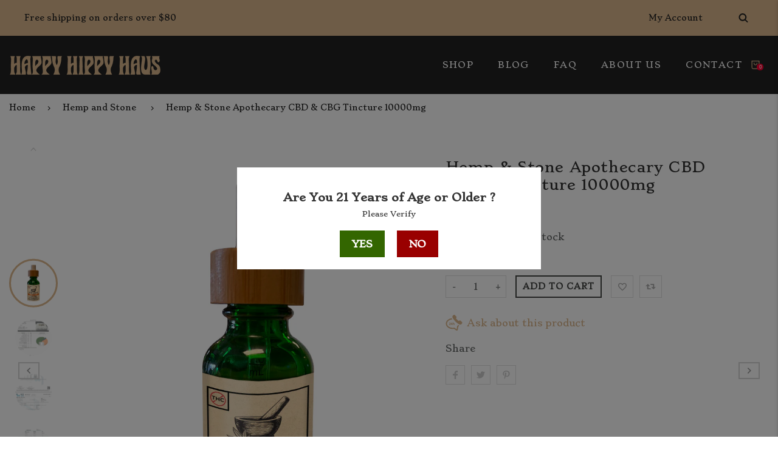

--- FILE ---
content_type: text/html; charset=utf-8
request_url: https://happyhippyhaus.com/collections/hemp-and-stone/products/hemp-stone-apothecary-cbd-cbg-tincture-10000mg
body_size: 28374
content:
<!doctype html>
<html lang="en" class="vnd-nsl-pp-in-right vnd-qv-pp-in-right vnd-zoom-pp-in-right">
<head>
  <meta charset="utf-8">
<meta http-equiv="X-UA-Compatible" content="IE=edge">
<meta name="viewport" content="width=device-width,initial-scale=1">
<meta name="theme-color" content="#dcb78d">
<link rel="canonical" href="https://happyhippyhaus.com/products/hemp-stone-apothecary-cbd-cbg-tincture-10000mg">


<link rel="dns-prefetch" href="//shopify.com" crossorigin>
<link rel="dns-prefetch" href="//v.shopify.com" crossorigin>
<link rel="modulepreload" as="script" href="//happyhippyhaus.com/cdn/shop/t/6/assets/jquery.min.js?v=96608320211769572641728417505">
<link rel="modulepreload" as="script" href="//happyhippyhaus.com/cdn/shop/t/6/assets/theme.js?v=124297312104254600041728417550"><link rel="preload" as="script" href="//happyhippyhaus.com/cdn/shop/t/6/assets/lazysizes.min.js?v=25934748914710874081728417505"><link rel="shortcut icon" href="//happyhippyhaus.com/cdn/shop/files/HHH-Favicon-01_32x32.png?v=1729093852" type="image/png"><title>Hemp &amp; Stone Apothecary Full Spectrum CBD Tincture 500mg - Happy Hippy Haus
&ndash; Happy Hippy Haus Texas</title>
<meta name="description" content="Introducing the Hemp &amp;amp; Stone Apothecary CBD &amp;amp; CBG Tincture 10000mg. This powerful tincture is made with all natural and vegan ingredients, including CBD, CBG, and MCT oil from coconuts. The Hemp &amp;amp; Stone Apothecary CBD &amp;amp; CBG Tincture 10000mg is ideal for those seeking the healing benefits of CBD and CBG.">

  <meta property="og:site_name" content="Happy Hippy Haus Texas">
<meta property="og:url" content="https://happyhippyhaus.com/products/hemp-stone-apothecary-cbd-cbg-tincture-10000mg">
<meta property="og:title" content="Hemp & Stone Apothecary CBD & CBG Tincture 10000mg">
<meta property="og:type" content="product">
<meta property="og:description" content="Introducing the Hemp &amp;amp; Stone Apothecary CBD &amp;amp; CBG Tincture 10000mg. This powerful tincture is made with all natural and vegan ingredients, including CBD, CBG, and MCT oil from coconuts. The Hemp &amp;amp; Stone Apothecary CBD &amp;amp; CBG Tincture 10000mg is ideal for those seeking the healing benefits of CBD and CBG."><meta property="og:price:amount" content="140.00">
<meta property="og:price:currency" content="USD"><meta property="og:image" content="http://happyhippyhaus.com/cdn/shop/products/Hemp-Stone-Tincture-CBD-CBG-1-1_1200x1200.jpg?v=1661877170"><meta property="og:image" content="http://happyhippyhaus.com/cdn/shop/products/image_fd305ed2-5c1d-446e-b17c-391b0f5d126b_1200x1200.jpg?v=1671142161"><meta property="og:image" content="http://happyhippyhaus.com/cdn/shop/files/website_ready_cbd_full_panel_1200x1200.jpg?v=1729364085">
<meta property="og:image:secure_url" content="https://happyhippyhaus.com/cdn/shop/products/Hemp-Stone-Tincture-CBD-CBG-1-1_1200x1200.jpg?v=1661877170"><meta property="og:image:secure_url" content="https://happyhippyhaus.com/cdn/shop/products/image_fd305ed2-5c1d-446e-b17c-391b0f5d126b_1200x1200.jpg?v=1671142161"><meta property="og:image:secure_url" content="https://happyhippyhaus.com/cdn/shop/files/website_ready_cbd_full_panel_1200x1200.jpg?v=1729364085">
<meta name="twitter:card" content="summary_large_image">
<meta name="twitter:title" content="Hemp & Stone Apothecary CBD & CBG Tincture 10000mg">
<meta name="twitter:description" content="Introducing the Hemp &amp;amp; Stone Apothecary CBD &amp;amp; CBG Tincture 10000mg. This powerful tincture is made with all natural and vegan ingredients, including CBD, CBG, and MCT oil from coconuts. The Hemp &amp;amp; Stone Apothecary CBD &amp;amp; CBG Tincture 10000mg is ideal for those seeking the healing benefits of CBD and CBG.">
  <style>:root {--progress-bar-color: #dcb78d;--progress-bar-height: 4px;--layout: 1310px;--font-heading: Stoke, sans-serif;--font-body: Stoke, sans-serif;--font-button: Stoke, sans-serif;--font-menu: Stoke, sans-serif;--font-extra: Stoke, sans-serif;--font-body-weight: 400;--font-body-style: normal;--font-button-style: normal;--font-size-header-menu: 14px;--font-weight-header-menu: 400;--font-space-header-menu: 0.1em;--font-transform-header-menu: uppercase;--font-body-size: 15px;--font-button-size: 13px;--font-button-space: 0;--font-size-breadcrumb: 13px;--f-p-n: var(--font-body);--f-p-n-s: 0.026em;--f-p-p: var(--font-body);--c-theme: #dcb78d;--c-main-background: #ffffff;--c-body-text: #222222;--c-block-title: #222222;--c-breadcrumb: #222222;--c-breadcrumb-bg: #ffffff;--c-breadcrumb-border: ;--h-breadcrumb-border: 0px;--c-btn-default: #dcb78d;--c-default-h-t: #ffffff;--c-btn-transparent: #ffffff;--c-btn-transparent-h: #222222;--c-btn-bg: #dcb78d;--c-btn-t: #222222;--c-btn-h-bg: #dcb78d;--c-btn-h-t: rgba(0,0,0,0);--c-btn-3-bg: #243142;--c-btn-3-border: #243142;--c-btn-3-t: #ffffff;--c-btn-3-h-bg: #e84c3d;--c-btn-3-h-t: #ffffff;--c-btn-text: #222222;--btn-border-width: 2px;--c-cart-bg: rgba(0,0,0,0);--c-cart-border: #444645;--c-cart: #444645;--c-product-name: #444444;--c-product-type: #acacac;--c-current-price: #333333;--c-sale-price: #333333;--c-old-price: #9d9d9d;--c-action-bg: #2a2c2f;--c-action: #ffffff;--c-product-deal-border: #2a2c2f;--c-product-deal-bg: #2a2c2f;--c-product-deal-text: #ffffff;--c-sale-label-bg: #d02518;--c-sale-label-bd: #d02518;--c-sale-label: #ffffff;--c-sold-label-bg: #ffffff;--c-sold-label-bd: #444645;--c-sold-label: #444645;--c-new-label-bg: #0d3c55;--c-new-label-bd: #0d3c55;--c-new-label: #ffffff;--c-wslst-bg: #3598db;--c-wslst-text: #ffffff;--c-footer-bg: #222222;--c-footer-link-title: #ffffff;--c-footer-text: #ffffff;--c-footer-bottom-bg: #dcb78d;--c-footer-bottom-title: #222222;--c-footer-bottom-text: #222222;--space-btitle: 55px;--space-btitle-minus: -41px;--newsletter-btn-c: #333;--c-lookbook-bg: #6b6f65;--c-lookbook-hover-bg: #eb6255;--c-lookbook-text: #ffffff;--c-page-title: #222222;--c-page-desc: #222222;--s-p-n: 2.3rem;--f-p-n: $font-body;--f-p-d: Arial, sans-serif;--c-review-star: #ffc800;}
</style>
  
  <link rel="dns-prefetch" href="//fonts.googleapis.com" crossorigin>
  <link rel="dns-prefetch" href="//ajax.googleapis.com" crossorigin>
  <link rel="preconnect" href="https://fonts.gstatic.com">
  <link rel="stylesheet" href="https://fonts.googleapis.com/css?family=Stoke:300,300i,400,400i,500,500i,600,600i,700,700i,800,800i,900,900i&display=swap"><link href="//happyhippyhaus.com/cdn/shop/t/6/assets/style.css?v=100093245044938622701728417506" rel="stylesheet" type="text/css" media="all" />
<link rel="stylesheet" href="//happyhippyhaus.com/cdn/shop/t/6/assets/non-critical.css?v=156258019071366918921728417505" media="print" onload="this.media='all'"><link href="//happyhippyhaus.com/cdn/shop/t/6/assets/product.css?v=146647125643837903011728417505" rel="stylesheet" type="text/css" media="all" />
<style>.header-menu .menu-tt__features::before {
  font-size:1rem;
}
@media all and (min-width: 768px) {
.template-index .newsletter-form.style3 {
  padding: 70px 0;
}
  .template-index .newsletter-form.style3 h3 {
  padding: 1.7rem 7rem;
  border-right: 1px solid #c1d3ad;
  text-align: right;
}
.template-index .newsletter-form.style3 form, .newsletter-form.style3 .msg-notice { 
  padding: 0 7rem; }
}
@media all and (min-width: 1200px) {
.template-index .newsletter-form.style3 {
  padding: 150px 0;
}
.text-override .article-detail {
  top: -17rem;
  left: 20rem;
  width: calc(100% - 20rem);
  padding: 45px 38px;
}
.text-override .article-img {
  width: 27rem;
  min-width: 27rem;
}
.text-override .article-img.size-fixed-height {
  height: 27rem;
}
}
.block-title__advanced .block-title {
  font-size: 3rem;
  font-weight: 600;
}
.sidebar-block .block-title {
  font-size: 2rem;
}
.center-big .isotope-selector {
  font-size: 3rem;
  font-weight: 300;
}
.center-big .isotope-selector.active {
  font-weight: 600;
}
.text-override .article-name {
  font-weight: 300;
}
.cart-tac__text,.cart-freeshipping{font-size:1.4rem;}</style>
  <script>window.performance && window.performance.mark && window.performance.mark('shopify.content_for_header.start');</script><meta id="shopify-digital-wallet" name="shopify-digital-wallet" content="/26725875746/digital_wallets/dialog">
<link rel="alternate" type="application/json+oembed" href="https://happyhippyhaus.com/products/hemp-stone-apothecary-cbd-cbg-tincture-10000mg.oembed">
<script async="async" src="/checkouts/internal/preloads.js?locale=en-US"></script>
<script id="shopify-features" type="application/json">{"accessToken":"80fd6a6a4b23044e42e937a3f7d7aa6b","betas":["rich-media-storefront-analytics"],"domain":"happyhippyhaus.com","predictiveSearch":true,"shopId":26725875746,"locale":"en"}</script>
<script>var Shopify = Shopify || {};
Shopify.shop = "happy-hippy-haus-texas.myshopify.com";
Shopify.locale = "en";
Shopify.currency = {"active":"USD","rate":"1.0"};
Shopify.country = "US";
Shopify.theme = {"name":"Venedor Version 3.0","id":167639908386,"schema_name":"Venedor","schema_version":"3.0.0","theme_store_id":null,"role":"main"};
Shopify.theme.handle = "null";
Shopify.theme.style = {"id":null,"handle":null};
Shopify.cdnHost = "happyhippyhaus.com/cdn";
Shopify.routes = Shopify.routes || {};
Shopify.routes.root = "/";</script>
<script type="module">!function(o){(o.Shopify=o.Shopify||{}).modules=!0}(window);</script>
<script>!function(o){function n(){var o=[];function n(){o.push(Array.prototype.slice.apply(arguments))}return n.q=o,n}var t=o.Shopify=o.Shopify||{};t.loadFeatures=n(),t.autoloadFeatures=n()}(window);</script>
<script id="shop-js-analytics" type="application/json">{"pageType":"product"}</script>
<script defer="defer" async type="module" src="//happyhippyhaus.com/cdn/shopifycloud/shop-js/modules/v2/client.init-shop-cart-sync_BT-GjEfc.en.esm.js"></script>
<script defer="defer" async type="module" src="//happyhippyhaus.com/cdn/shopifycloud/shop-js/modules/v2/chunk.common_D58fp_Oc.esm.js"></script>
<script defer="defer" async type="module" src="//happyhippyhaus.com/cdn/shopifycloud/shop-js/modules/v2/chunk.modal_xMitdFEc.esm.js"></script>
<script type="module">
  await import("//happyhippyhaus.com/cdn/shopifycloud/shop-js/modules/v2/client.init-shop-cart-sync_BT-GjEfc.en.esm.js");
await import("//happyhippyhaus.com/cdn/shopifycloud/shop-js/modules/v2/chunk.common_D58fp_Oc.esm.js");
await import("//happyhippyhaus.com/cdn/shopifycloud/shop-js/modules/v2/chunk.modal_xMitdFEc.esm.js");

  window.Shopify.SignInWithShop?.initShopCartSync?.({"fedCMEnabled":true,"windoidEnabled":true});

</script>
<script>(function() {
  var isLoaded = false;
  function asyncLoad() {
    if (isLoaded) return;
    isLoaded = true;
    var urls = ["https:\/\/age-verification.hulkapps.com\/hulk_age_verifier.js?shop=happy-hippy-haus-texas.myshopify.com","https:\/\/app.testimonialhub.com\/shopifyapp\/showsrstemplate.js?shop=happy-hippy-haus-texas.myshopify.com","https:\/\/cdn.autoketing.org\/sdk-cdn\/facebook-chat\/dist\/fb-chat-embed.js?t=1613109730637984149\u0026shop=happy-hippy-haus-texas.myshopify.com","https:\/\/d5zu2f4xvqanl.cloudfront.net\/42\/fe\/loader_2.js?shop=happy-hippy-haus-texas.myshopify.com","https:\/\/cdn.nfcube.com\/instafeed-747b615484a6e13ff03819b25ca5e0b8.js?shop=happy-hippy-haus-texas.myshopify.com"];
    for (var i = 0; i < urls.length; i++) {
      var s = document.createElement('script');
      s.type = 'text/javascript';
      s.async = true;
      s.src = urls[i];
      var x = document.getElementsByTagName('script')[0];
      x.parentNode.insertBefore(s, x);
    }
  };
  if(window.attachEvent) {
    window.attachEvent('onload', asyncLoad);
  } else {
    window.addEventListener('load', asyncLoad, false);
  }
})();</script>
<script id="__st">var __st={"a":26725875746,"offset":-21600,"reqid":"31a6dcb1-26c7-4565-a9a6-213ca4676405-1769364060","pageurl":"happyhippyhaus.com\/collections\/hemp-and-stone\/products\/hemp-stone-apothecary-cbd-cbg-tincture-10000mg","u":"15eb90355183","p":"product","rtyp":"product","rid":7089615667234};</script>
<script>window.ShopifyPaypalV4VisibilityTracking = true;</script>
<script id="captcha-bootstrap">!function(){'use strict';const t='contact',e='account',n='new_comment',o=[[t,t],['blogs',n],['comments',n],[t,'customer']],c=[[e,'customer_login'],[e,'guest_login'],[e,'recover_customer_password'],[e,'create_customer']],r=t=>t.map((([t,e])=>`form[action*='/${t}']:not([data-nocaptcha='true']) input[name='form_type'][value='${e}']`)).join(','),a=t=>()=>t?[...document.querySelectorAll(t)].map((t=>t.form)):[];function s(){const t=[...o],e=r(t);return a(e)}const i='password',u='form_key',d=['recaptcha-v3-token','g-recaptcha-response','h-captcha-response',i],f=()=>{try{return window.sessionStorage}catch{return}},m='__shopify_v',_=t=>t.elements[u];function p(t,e,n=!1){try{const o=window.sessionStorage,c=JSON.parse(o.getItem(e)),{data:r}=function(t){const{data:e,action:n}=t;return t[m]||n?{data:e,action:n}:{data:t,action:n}}(c);for(const[e,n]of Object.entries(r))t.elements[e]&&(t.elements[e].value=n);n&&o.removeItem(e)}catch(o){console.error('form repopulation failed',{error:o})}}const l='form_type',E='cptcha';function T(t){t.dataset[E]=!0}const w=window,h=w.document,L='Shopify',v='ce_forms',y='captcha';let A=!1;((t,e)=>{const n=(g='f06e6c50-85a8-45c8-87d0-21a2b65856fe',I='https://cdn.shopify.com/shopifycloud/storefront-forms-hcaptcha/ce_storefront_forms_captcha_hcaptcha.v1.5.2.iife.js',D={infoText:'Protected by hCaptcha',privacyText:'Privacy',termsText:'Terms'},(t,e,n)=>{const o=w[L][v],c=o.bindForm;if(c)return c(t,g,e,D).then(n);var r;o.q.push([[t,g,e,D],n]),r=I,A||(h.body.append(Object.assign(h.createElement('script'),{id:'captcha-provider',async:!0,src:r})),A=!0)});var g,I,D;w[L]=w[L]||{},w[L][v]=w[L][v]||{},w[L][v].q=[],w[L][y]=w[L][y]||{},w[L][y].protect=function(t,e){n(t,void 0,e),T(t)},Object.freeze(w[L][y]),function(t,e,n,w,h,L){const[v,y,A,g]=function(t,e,n){const i=e?o:[],u=t?c:[],d=[...i,...u],f=r(d),m=r(i),_=r(d.filter((([t,e])=>n.includes(e))));return[a(f),a(m),a(_),s()]}(w,h,L),I=t=>{const e=t.target;return e instanceof HTMLFormElement?e:e&&e.form},D=t=>v().includes(t);t.addEventListener('submit',(t=>{const e=I(t);if(!e)return;const n=D(e)&&!e.dataset.hcaptchaBound&&!e.dataset.recaptchaBound,o=_(e),c=g().includes(e)&&(!o||!o.value);(n||c)&&t.preventDefault(),c&&!n&&(function(t){try{if(!f())return;!function(t){const e=f();if(!e)return;const n=_(t);if(!n)return;const o=n.value;o&&e.removeItem(o)}(t);const e=Array.from(Array(32),(()=>Math.random().toString(36)[2])).join('');!function(t,e){_(t)||t.append(Object.assign(document.createElement('input'),{type:'hidden',name:u})),t.elements[u].value=e}(t,e),function(t,e){const n=f();if(!n)return;const o=[...t.querySelectorAll(`input[type='${i}']`)].map((({name:t})=>t)),c=[...d,...o],r={};for(const[a,s]of new FormData(t).entries())c.includes(a)||(r[a]=s);n.setItem(e,JSON.stringify({[m]:1,action:t.action,data:r}))}(t,e)}catch(e){console.error('failed to persist form',e)}}(e),e.submit())}));const S=(t,e)=>{t&&!t.dataset[E]&&(n(t,e.some((e=>e===t))),T(t))};for(const o of['focusin','change'])t.addEventListener(o,(t=>{const e=I(t);D(e)&&S(e,y())}));const B=e.get('form_key'),M=e.get(l),P=B&&M;t.addEventListener('DOMContentLoaded',(()=>{const t=y();if(P)for(const e of t)e.elements[l].value===M&&p(e,B);[...new Set([...A(),...v().filter((t=>'true'===t.dataset.shopifyCaptcha))])].forEach((e=>S(e,t)))}))}(h,new URLSearchParams(w.location.search),n,t,e,['guest_login'])})(!0,!0)}();</script>
<script integrity="sha256-4kQ18oKyAcykRKYeNunJcIwy7WH5gtpwJnB7kiuLZ1E=" data-source-attribution="shopify.loadfeatures" defer="defer" src="//happyhippyhaus.com/cdn/shopifycloud/storefront/assets/storefront/load_feature-a0a9edcb.js" crossorigin="anonymous"></script>
<script data-source-attribution="shopify.dynamic_checkout.dynamic.init">var Shopify=Shopify||{};Shopify.PaymentButton=Shopify.PaymentButton||{isStorefrontPortableWallets:!0,init:function(){window.Shopify.PaymentButton.init=function(){};var t=document.createElement("script");t.src="https://happyhippyhaus.com/cdn/shopifycloud/portable-wallets/latest/portable-wallets.en.js",t.type="module",document.head.appendChild(t)}};
</script>
<script data-source-attribution="shopify.dynamic_checkout.buyer_consent">
  function portableWalletsHideBuyerConsent(e){var t=document.getElementById("shopify-buyer-consent"),n=document.getElementById("shopify-subscription-policy-button");t&&n&&(t.classList.add("hidden"),t.setAttribute("aria-hidden","true"),n.removeEventListener("click",e))}function portableWalletsShowBuyerConsent(e){var t=document.getElementById("shopify-buyer-consent"),n=document.getElementById("shopify-subscription-policy-button");t&&n&&(t.classList.remove("hidden"),t.removeAttribute("aria-hidden"),n.addEventListener("click",e))}window.Shopify?.PaymentButton&&(window.Shopify.PaymentButton.hideBuyerConsent=portableWalletsHideBuyerConsent,window.Shopify.PaymentButton.showBuyerConsent=portableWalletsShowBuyerConsent);
</script>
<script data-source-attribution="shopify.dynamic_checkout.cart.bootstrap">document.addEventListener("DOMContentLoaded",(function(){function t(){return document.querySelector("shopify-accelerated-checkout-cart, shopify-accelerated-checkout")}if(t())Shopify.PaymentButton.init();else{new MutationObserver((function(e,n){t()&&(Shopify.PaymentButton.init(),n.disconnect())})).observe(document.body,{childList:!0,subtree:!0})}}));
</script>

<script>window.performance && window.performance.mark && window.performance.mark('shopify.content_for_header.end');</script>
<link href="https://monorail-edge.shopifysvc.com" rel="dns-prefetch">
<script>(function(){if ("sendBeacon" in navigator && "performance" in window) {try {var session_token_from_headers = performance.getEntriesByType('navigation')[0].serverTiming.find(x => x.name == '_s').description;} catch {var session_token_from_headers = undefined;}var session_cookie_matches = document.cookie.match(/_shopify_s=([^;]*)/);var session_token_from_cookie = session_cookie_matches && session_cookie_matches.length === 2 ? session_cookie_matches[1] : "";var session_token = session_token_from_headers || session_token_from_cookie || "";function handle_abandonment_event(e) {var entries = performance.getEntries().filter(function(entry) {return /monorail-edge.shopifysvc.com/.test(entry.name);});if (!window.abandonment_tracked && entries.length === 0) {window.abandonment_tracked = true;var currentMs = Date.now();var navigation_start = performance.timing.navigationStart;var payload = {shop_id: 26725875746,url: window.location.href,navigation_start,duration: currentMs - navigation_start,session_token,page_type: "product"};window.navigator.sendBeacon("https://monorail-edge.shopifysvc.com/v1/produce", JSON.stringify({schema_id: "online_store_buyer_site_abandonment/1.1",payload: payload,metadata: {event_created_at_ms: currentMs,event_sent_at_ms: currentMs}}));}}window.addEventListener('pagehide', handle_abandonment_event);}}());</script>
<script id="web-pixels-manager-setup">(function e(e,d,r,n,o){if(void 0===o&&(o={}),!Boolean(null===(a=null===(i=window.Shopify)||void 0===i?void 0:i.analytics)||void 0===a?void 0:a.replayQueue)){var i,a;window.Shopify=window.Shopify||{};var t=window.Shopify;t.analytics=t.analytics||{};var s=t.analytics;s.replayQueue=[],s.publish=function(e,d,r){return s.replayQueue.push([e,d,r]),!0};try{self.performance.mark("wpm:start")}catch(e){}var l=function(){var e={modern:/Edge?\/(1{2}[4-9]|1[2-9]\d|[2-9]\d{2}|\d{4,})\.\d+(\.\d+|)|Firefox\/(1{2}[4-9]|1[2-9]\d|[2-9]\d{2}|\d{4,})\.\d+(\.\d+|)|Chrom(ium|e)\/(9{2}|\d{3,})\.\d+(\.\d+|)|(Maci|X1{2}).+ Version\/(15\.\d+|(1[6-9]|[2-9]\d|\d{3,})\.\d+)([,.]\d+|)( \(\w+\)|)( Mobile\/\w+|) Safari\/|Chrome.+OPR\/(9{2}|\d{3,})\.\d+\.\d+|(CPU[ +]OS|iPhone[ +]OS|CPU[ +]iPhone|CPU IPhone OS|CPU iPad OS)[ +]+(15[._]\d+|(1[6-9]|[2-9]\d|\d{3,})[._]\d+)([._]\d+|)|Android:?[ /-](13[3-9]|1[4-9]\d|[2-9]\d{2}|\d{4,})(\.\d+|)(\.\d+|)|Android.+Firefox\/(13[5-9]|1[4-9]\d|[2-9]\d{2}|\d{4,})\.\d+(\.\d+|)|Android.+Chrom(ium|e)\/(13[3-9]|1[4-9]\d|[2-9]\d{2}|\d{4,})\.\d+(\.\d+|)|SamsungBrowser\/([2-9]\d|\d{3,})\.\d+/,legacy:/Edge?\/(1[6-9]|[2-9]\d|\d{3,})\.\d+(\.\d+|)|Firefox\/(5[4-9]|[6-9]\d|\d{3,})\.\d+(\.\d+|)|Chrom(ium|e)\/(5[1-9]|[6-9]\d|\d{3,})\.\d+(\.\d+|)([\d.]+$|.*Safari\/(?![\d.]+ Edge\/[\d.]+$))|(Maci|X1{2}).+ Version\/(10\.\d+|(1[1-9]|[2-9]\d|\d{3,})\.\d+)([,.]\d+|)( \(\w+\)|)( Mobile\/\w+|) Safari\/|Chrome.+OPR\/(3[89]|[4-9]\d|\d{3,})\.\d+\.\d+|(CPU[ +]OS|iPhone[ +]OS|CPU[ +]iPhone|CPU IPhone OS|CPU iPad OS)[ +]+(10[._]\d+|(1[1-9]|[2-9]\d|\d{3,})[._]\d+)([._]\d+|)|Android:?[ /-](13[3-9]|1[4-9]\d|[2-9]\d{2}|\d{4,})(\.\d+|)(\.\d+|)|Mobile Safari.+OPR\/([89]\d|\d{3,})\.\d+\.\d+|Android.+Firefox\/(13[5-9]|1[4-9]\d|[2-9]\d{2}|\d{4,})\.\d+(\.\d+|)|Android.+Chrom(ium|e)\/(13[3-9]|1[4-9]\d|[2-9]\d{2}|\d{4,})\.\d+(\.\d+|)|Android.+(UC? ?Browser|UCWEB|U3)[ /]?(15\.([5-9]|\d{2,})|(1[6-9]|[2-9]\d|\d{3,})\.\d+)\.\d+|SamsungBrowser\/(5\.\d+|([6-9]|\d{2,})\.\d+)|Android.+MQ{2}Browser\/(14(\.(9|\d{2,})|)|(1[5-9]|[2-9]\d|\d{3,})(\.\d+|))(\.\d+|)|K[Aa][Ii]OS\/(3\.\d+|([4-9]|\d{2,})\.\d+)(\.\d+|)/},d=e.modern,r=e.legacy,n=navigator.userAgent;return n.match(d)?"modern":n.match(r)?"legacy":"unknown"}(),u="modern"===l?"modern":"legacy",c=(null!=n?n:{modern:"",legacy:""})[u],f=function(e){return[e.baseUrl,"/wpm","/b",e.hashVersion,"modern"===e.buildTarget?"m":"l",".js"].join("")}({baseUrl:d,hashVersion:r,buildTarget:u}),m=function(e){var d=e.version,r=e.bundleTarget,n=e.surface,o=e.pageUrl,i=e.monorailEndpoint;return{emit:function(e){var a=e.status,t=e.errorMsg,s=(new Date).getTime(),l=JSON.stringify({metadata:{event_sent_at_ms:s},events:[{schema_id:"web_pixels_manager_load/3.1",payload:{version:d,bundle_target:r,page_url:o,status:a,surface:n,error_msg:t},metadata:{event_created_at_ms:s}}]});if(!i)return console&&console.warn&&console.warn("[Web Pixels Manager] No Monorail endpoint provided, skipping logging."),!1;try{return self.navigator.sendBeacon.bind(self.navigator)(i,l)}catch(e){}var u=new XMLHttpRequest;try{return u.open("POST",i,!0),u.setRequestHeader("Content-Type","text/plain"),u.send(l),!0}catch(e){return console&&console.warn&&console.warn("[Web Pixels Manager] Got an unhandled error while logging to Monorail."),!1}}}}({version:r,bundleTarget:l,surface:e.surface,pageUrl:self.location.href,monorailEndpoint:e.monorailEndpoint});try{o.browserTarget=l,function(e){var d=e.src,r=e.async,n=void 0===r||r,o=e.onload,i=e.onerror,a=e.sri,t=e.scriptDataAttributes,s=void 0===t?{}:t,l=document.createElement("script"),u=document.querySelector("head"),c=document.querySelector("body");if(l.async=n,l.src=d,a&&(l.integrity=a,l.crossOrigin="anonymous"),s)for(var f in s)if(Object.prototype.hasOwnProperty.call(s,f))try{l.dataset[f]=s[f]}catch(e){}if(o&&l.addEventListener("load",o),i&&l.addEventListener("error",i),u)u.appendChild(l);else{if(!c)throw new Error("Did not find a head or body element to append the script");c.appendChild(l)}}({src:f,async:!0,onload:function(){if(!function(){var e,d;return Boolean(null===(d=null===(e=window.Shopify)||void 0===e?void 0:e.analytics)||void 0===d?void 0:d.initialized)}()){var d=window.webPixelsManager.init(e)||void 0;if(d){var r=window.Shopify.analytics;r.replayQueue.forEach((function(e){var r=e[0],n=e[1],o=e[2];d.publishCustomEvent(r,n,o)})),r.replayQueue=[],r.publish=d.publishCustomEvent,r.visitor=d.visitor,r.initialized=!0}}},onerror:function(){return m.emit({status:"failed",errorMsg:"".concat(f," has failed to load")})},sri:function(e){var d=/^sha384-[A-Za-z0-9+/=]+$/;return"string"==typeof e&&d.test(e)}(c)?c:"",scriptDataAttributes:o}),m.emit({status:"loading"})}catch(e){m.emit({status:"failed",errorMsg:(null==e?void 0:e.message)||"Unknown error"})}}})({shopId: 26725875746,storefrontBaseUrl: "https://happyhippyhaus.com",extensionsBaseUrl: "https://extensions.shopifycdn.com/cdn/shopifycloud/web-pixels-manager",monorailEndpoint: "https://monorail-edge.shopifysvc.com/unstable/produce_batch",surface: "storefront-renderer",enabledBetaFlags: ["2dca8a86"],webPixelsConfigList: [{"id":"79724578","eventPayloadVersion":"v1","runtimeContext":"LAX","scriptVersion":"1","type":"CUSTOM","privacyPurposes":["ANALYTICS"],"name":"Google Analytics tag (migrated)"},{"id":"shopify-app-pixel","configuration":"{}","eventPayloadVersion":"v1","runtimeContext":"STRICT","scriptVersion":"0450","apiClientId":"shopify-pixel","type":"APP","privacyPurposes":["ANALYTICS","MARKETING"]},{"id":"shopify-custom-pixel","eventPayloadVersion":"v1","runtimeContext":"LAX","scriptVersion":"0450","apiClientId":"shopify-pixel","type":"CUSTOM","privacyPurposes":["ANALYTICS","MARKETING"]}],isMerchantRequest: false,initData: {"shop":{"name":"Happy Hippy Haus Texas","paymentSettings":{"currencyCode":"USD"},"myshopifyDomain":"happy-hippy-haus-texas.myshopify.com","countryCode":"US","storefrontUrl":"https:\/\/happyhippyhaus.com"},"customer":null,"cart":null,"checkout":null,"productVariants":[{"price":{"amount":140.0,"currencyCode":"USD"},"product":{"title":"Hemp \u0026 Stone Apothecary CBD \u0026 CBG Tincture 10000mg","vendor":"Happy Hippy Haus","id":"7089615667234","untranslatedTitle":"Hemp \u0026 Stone Apothecary CBD \u0026 CBG Tincture 10000mg","url":"\/products\/hemp-stone-apothecary-cbd-cbg-tincture-10000mg","type":"Oil"},"id":"40690606342178","image":{"src":"\/\/happyhippyhaus.com\/cdn\/shop\/products\/Hemp-Stone-Tincture-CBD-CBG-1-1.jpg?v=1661877170"},"sku":null,"title":"Natural Flavor Oil","untranslatedTitle":"Natural Flavor Oil"}],"purchasingCompany":null},},"https://happyhippyhaus.com/cdn","fcfee988w5aeb613cpc8e4bc33m6693e112",{"modern":"","legacy":""},{"shopId":"26725875746","storefrontBaseUrl":"https:\/\/happyhippyhaus.com","extensionBaseUrl":"https:\/\/extensions.shopifycdn.com\/cdn\/shopifycloud\/web-pixels-manager","surface":"storefront-renderer","enabledBetaFlags":"[\"2dca8a86\"]","isMerchantRequest":"false","hashVersion":"fcfee988w5aeb613cpc8e4bc33m6693e112","publish":"custom","events":"[[\"page_viewed\",{}],[\"product_viewed\",{\"productVariant\":{\"price\":{\"amount\":140.0,\"currencyCode\":\"USD\"},\"product\":{\"title\":\"Hemp \u0026 Stone Apothecary CBD \u0026 CBG Tincture 10000mg\",\"vendor\":\"Happy Hippy Haus\",\"id\":\"7089615667234\",\"untranslatedTitle\":\"Hemp \u0026 Stone Apothecary CBD \u0026 CBG Tincture 10000mg\",\"url\":\"\/products\/hemp-stone-apothecary-cbd-cbg-tincture-10000mg\",\"type\":\"Oil\"},\"id\":\"40690606342178\",\"image\":{\"src\":\"\/\/happyhippyhaus.com\/cdn\/shop\/products\/Hemp-Stone-Tincture-CBD-CBG-1-1.jpg?v=1661877170\"},\"sku\":null,\"title\":\"Natural Flavor Oil\",\"untranslatedTitle\":\"Natural Flavor Oil\"}}]]"});</script><script>
  window.ShopifyAnalytics = window.ShopifyAnalytics || {};
  window.ShopifyAnalytics.meta = window.ShopifyAnalytics.meta || {};
  window.ShopifyAnalytics.meta.currency = 'USD';
  var meta = {"product":{"id":7089615667234,"gid":"gid:\/\/shopify\/Product\/7089615667234","vendor":"Happy Hippy Haus","type":"Oil","handle":"hemp-stone-apothecary-cbd-cbg-tincture-10000mg","variants":[{"id":40690606342178,"price":14000,"name":"Hemp \u0026 Stone Apothecary CBD \u0026 CBG Tincture 10000mg - Natural Flavor Oil","public_title":"Natural Flavor Oil","sku":null}],"remote":false},"page":{"pageType":"product","resourceType":"product","resourceId":7089615667234,"requestId":"31a6dcb1-26c7-4565-a9a6-213ca4676405-1769364060"}};
  for (var attr in meta) {
    window.ShopifyAnalytics.meta[attr] = meta[attr];
  }
</script>
<script class="analytics">
  (function () {
    var customDocumentWrite = function(content) {
      var jquery = null;

      if (window.jQuery) {
        jquery = window.jQuery;
      } else if (window.Checkout && window.Checkout.$) {
        jquery = window.Checkout.$;
      }

      if (jquery) {
        jquery('body').append(content);
      }
    };

    var hasLoggedConversion = function(token) {
      if (token) {
        return document.cookie.indexOf('loggedConversion=' + token) !== -1;
      }
      return false;
    }

    var setCookieIfConversion = function(token) {
      if (token) {
        var twoMonthsFromNow = new Date(Date.now());
        twoMonthsFromNow.setMonth(twoMonthsFromNow.getMonth() + 2);

        document.cookie = 'loggedConversion=' + token + '; expires=' + twoMonthsFromNow;
      }
    }

    var trekkie = window.ShopifyAnalytics.lib = window.trekkie = window.trekkie || [];
    if (trekkie.integrations) {
      return;
    }
    trekkie.methods = [
      'identify',
      'page',
      'ready',
      'track',
      'trackForm',
      'trackLink'
    ];
    trekkie.factory = function(method) {
      return function() {
        var args = Array.prototype.slice.call(arguments);
        args.unshift(method);
        trekkie.push(args);
        return trekkie;
      };
    };
    for (var i = 0; i < trekkie.methods.length; i++) {
      var key = trekkie.methods[i];
      trekkie[key] = trekkie.factory(key);
    }
    trekkie.load = function(config) {
      trekkie.config = config || {};
      trekkie.config.initialDocumentCookie = document.cookie;
      var first = document.getElementsByTagName('script')[0];
      var script = document.createElement('script');
      script.type = 'text/javascript';
      script.onerror = function(e) {
        var scriptFallback = document.createElement('script');
        scriptFallback.type = 'text/javascript';
        scriptFallback.onerror = function(error) {
                var Monorail = {
      produce: function produce(monorailDomain, schemaId, payload) {
        var currentMs = new Date().getTime();
        var event = {
          schema_id: schemaId,
          payload: payload,
          metadata: {
            event_created_at_ms: currentMs,
            event_sent_at_ms: currentMs
          }
        };
        return Monorail.sendRequest("https://" + monorailDomain + "/v1/produce", JSON.stringify(event));
      },
      sendRequest: function sendRequest(endpointUrl, payload) {
        // Try the sendBeacon API
        if (window && window.navigator && typeof window.navigator.sendBeacon === 'function' && typeof window.Blob === 'function' && !Monorail.isIos12()) {
          var blobData = new window.Blob([payload], {
            type: 'text/plain'
          });

          if (window.navigator.sendBeacon(endpointUrl, blobData)) {
            return true;
          } // sendBeacon was not successful

        } // XHR beacon

        var xhr = new XMLHttpRequest();

        try {
          xhr.open('POST', endpointUrl);
          xhr.setRequestHeader('Content-Type', 'text/plain');
          xhr.send(payload);
        } catch (e) {
          console.log(e);
        }

        return false;
      },
      isIos12: function isIos12() {
        return window.navigator.userAgent.lastIndexOf('iPhone; CPU iPhone OS 12_') !== -1 || window.navigator.userAgent.lastIndexOf('iPad; CPU OS 12_') !== -1;
      }
    };
    Monorail.produce('monorail-edge.shopifysvc.com',
      'trekkie_storefront_load_errors/1.1',
      {shop_id: 26725875746,
      theme_id: 167639908386,
      app_name: "storefront",
      context_url: window.location.href,
      source_url: "//happyhippyhaus.com/cdn/s/trekkie.storefront.8d95595f799fbf7e1d32231b9a28fd43b70c67d3.min.js"});

        };
        scriptFallback.async = true;
        scriptFallback.src = '//happyhippyhaus.com/cdn/s/trekkie.storefront.8d95595f799fbf7e1d32231b9a28fd43b70c67d3.min.js';
        first.parentNode.insertBefore(scriptFallback, first);
      };
      script.async = true;
      script.src = '//happyhippyhaus.com/cdn/s/trekkie.storefront.8d95595f799fbf7e1d32231b9a28fd43b70c67d3.min.js';
      first.parentNode.insertBefore(script, first);
    };
    trekkie.load(
      {"Trekkie":{"appName":"storefront","development":false,"defaultAttributes":{"shopId":26725875746,"isMerchantRequest":null,"themeId":167639908386,"themeCityHash":"8807197653189233012","contentLanguage":"en","currency":"USD","eventMetadataId":"7e4bd51f-ae5e-4a6e-8dd8-d9cff1bd141d"},"isServerSideCookieWritingEnabled":true,"monorailRegion":"shop_domain","enabledBetaFlags":["65f19447"]},"Session Attribution":{},"S2S":{"facebookCapiEnabled":false,"source":"trekkie-storefront-renderer","apiClientId":580111}}
    );

    var loaded = false;
    trekkie.ready(function() {
      if (loaded) return;
      loaded = true;

      window.ShopifyAnalytics.lib = window.trekkie;

      var originalDocumentWrite = document.write;
      document.write = customDocumentWrite;
      try { window.ShopifyAnalytics.merchantGoogleAnalytics.call(this); } catch(error) {};
      document.write = originalDocumentWrite;

      window.ShopifyAnalytics.lib.page(null,{"pageType":"product","resourceType":"product","resourceId":7089615667234,"requestId":"31a6dcb1-26c7-4565-a9a6-213ca4676405-1769364060","shopifyEmitted":true});

      var match = window.location.pathname.match(/checkouts\/(.+)\/(thank_you|post_purchase)/)
      var token = match? match[1]: undefined;
      if (!hasLoggedConversion(token)) {
        setCookieIfConversion(token);
        window.ShopifyAnalytics.lib.track("Viewed Product",{"currency":"USD","variantId":40690606342178,"productId":7089615667234,"productGid":"gid:\/\/shopify\/Product\/7089615667234","name":"Hemp \u0026 Stone Apothecary CBD \u0026 CBG Tincture 10000mg - Natural Flavor Oil","price":"140.00","sku":null,"brand":"Happy Hippy Haus","variant":"Natural Flavor Oil","category":"Oil","nonInteraction":true,"remote":false},undefined,undefined,{"shopifyEmitted":true});
      window.ShopifyAnalytics.lib.track("monorail:\/\/trekkie_storefront_viewed_product\/1.1",{"currency":"USD","variantId":40690606342178,"productId":7089615667234,"productGid":"gid:\/\/shopify\/Product\/7089615667234","name":"Hemp \u0026 Stone Apothecary CBD \u0026 CBG Tincture 10000mg - Natural Flavor Oil","price":"140.00","sku":null,"brand":"Happy Hippy Haus","variant":"Natural Flavor Oil","category":"Oil","nonInteraction":true,"remote":false,"referer":"https:\/\/happyhippyhaus.com\/collections\/hemp-and-stone\/products\/hemp-stone-apothecary-cbd-cbg-tincture-10000mg"});
      }
    });


        var eventsListenerScript = document.createElement('script');
        eventsListenerScript.async = true;
        eventsListenerScript.src = "//happyhippyhaus.com/cdn/shopifycloud/storefront/assets/shop_events_listener-3da45d37.js";
        document.getElementsByTagName('head')[0].appendChild(eventsListenerScript);

})();</script>
  <script>
  if (!window.ga || (window.ga && typeof window.ga !== 'function')) {
    window.ga = function ga() {
      (window.ga.q = window.ga.q || []).push(arguments);
      if (window.Shopify && window.Shopify.analytics && typeof window.Shopify.analytics.publish === 'function') {
        window.Shopify.analytics.publish("ga_stub_called", {}, {sendTo: "google_osp_migration"});
      }
      console.error("Shopify's Google Analytics stub called with:", Array.from(arguments), "\nSee https://help.shopify.com/manual/promoting-marketing/pixels/pixel-migration#google for more information.");
    };
    if (window.Shopify && window.Shopify.analytics && typeof window.Shopify.analytics.publish === 'function') {
      window.Shopify.analytics.publish("ga_stub_initialized", {}, {sendTo: "google_osp_migration"});
    }
  }
</script>
<script
  defer
  src="https://happyhippyhaus.com/cdn/shopifycloud/perf-kit/shopify-perf-kit-3.0.4.min.js"
  data-application="storefront-renderer"
  data-shop-id="26725875746"
  data-render-region="gcp-us-east1"
  data-page-type="product"
  data-theme-instance-id="167639908386"
  data-theme-name="Venedor"
  data-theme-version="3.0.0"
  data-monorail-region="shop_domain"
  data-resource-timing-sampling-rate="10"
  data-shs="true"
  data-shs-beacon="true"
  data-shs-export-with-fetch="true"
  data-shs-logs-sample-rate="1"
  data-shs-beacon-endpoint="https://happyhippyhaus.com/api/collect"
></script>
</head>
<body id="hemp-amp-stone-apothecary-full-spectrum-cbd-tincture-500mg-happy-hippy-haus"
  class="template-product block-title__advanced product-actions-center quick-actions-circle vnd-sls-dots-diff-2 vnd-cd__text-center vnd-image-loading-three-dots product-card__btn-wishlist product-card__label-style1 mobile-nav_to_product"><div id="shopify-section-top-bar" class="shopify-section"><div class="vs-topbar citrus" style="background-color:#dcb78d;color: #222222"><div class="container flex align-center hide-on-mobile">
      <div class="topbar-left">
<div class="topbar-item"><span class="block">Free shipping on orders over $80</span></div>
</div>

      <div class="topbar-right ml-auto flex align-center relative">
        
<div class="topbar-item" id="block-menu_item_JmcgQz" >
  <a href="" class="flex align-center">
    

    <span class="item-subject">My Account</span>
  </a>
</div><!-- .topbar-item -->
<div class="topbar-item topbar-item-search hover-bg-none" id="block-1592279707551">
  
<form action="/search" method="get" role="search" class="header-search search-form search-box-popup " autocomplete="off"><div class="search-input-container">
    <input type="text" name="q" class="header-search__input header-search__no-border" value=""
      placeholder="Search our store"><div class="result-container"></div></div>

  <button type="submit" class="search-button header-search__button">
    
<svg class="icon-search" width="14.97" height="15" viewBox="0 0 14.97 15">
<path d="M1535.67,111.233l-3.17-3.17a6.347,6.347,0,1,0-1.46,1.465l3.16,3.171a1.051,1.051,0,0,0,.74.3,1.028,1.028,0,0,0,.73-0.3A1.045,1.045,0,0,0,1535.67,111.233Zm-11.35-3.84a4.273,4.273,0,1,1,3.03,1.255A4.253,4.253,0,0,1,1524.32,107.393Z" transform="translate(-1521 -98)"/>
</svg>
</button>
</form>
</div>
      </div><!-- .topbar-right -->
    </div><!-- .container.flex.align-center --></div><!-- .vs-topbar --><style>.vs-topbar{border-bottom:1px solid #dcb78d}@media all and (max-width: 767px){.vs-topbar{border:0}}
#block-menu_item_JmcgQz svg{width:px}#block-1592279707551 .header-search .header-search__button,#block-1592279707551 .header-search .header-search__input{border-width:0px;}#block-1592279707551 .header-search__button{color:#222222}#block-1592279707551 .header-search__button:hover{color:#222222}#block-1592279707551 .header-search__input{border-color:#555555;color:#222222}#block-1592279707551 .header-search__button svg{width:16px}#block-1592279707551 .header-search{background-color:#dcb78d}
</style>

<style> #shopify-section-top-bar .vs-topbar.citrus {font-family: "Stoke", times, serif; font-size: 1.3rem;} </style></div><header id="shopify-section-header" class="shopify-section"><div role="banner" class="header header-type-1 hide-under-pad">
  <div class="container flex align-center flex-wrap">
    

<a href="https://happyhippyhaus.com" class="logo-image"><img srcset="//happyhippyhaus.com/cdn/shop/files/HHH-Logo-60.png?v=1659627305&width=250 1x, Liquid error (snippets/logo line 14): 'scale' transformation is not supported 2x"
      src="//happyhippyhaus.com/cdn/shop/files/HHH-Logo-60.png?v=1659627305&width=250"
      loading="lazy"
      width="441"
      height="60"
      alt="Happy Hippy Haus Texas"
      class="logo-image__desc"
    ><img srcset="//happyhippyhaus.com/cdn/shop/files/HHH-Logo-40.png?v=1659627323&width=250 1x, Liquid error (snippets/logo line 24): 'scale' transformation is not supported 2x"
        src="//happyhippyhaus.com/cdn/shop/files/HHH-Logo-40.png?v=1659627323&width=250"
        loading="lazy"
        width="294"
        height="40"
        alt="Happy Hippy Haus Texas"
        class="logo-image__mobile"
      ></a>

    <button class="mobile-btn">
      <span class="mobile-btn__line classic"></span>
      <span class="mobile-btn__line classic"></span>
      <span class="mobile-btn__line classic"></span>
    </button>

    
<nav role="navigation" class="header-menu header-anm_ vnd-desk-menu">
  <ul class="header-menu-list flex list-style-none align-center flex-wrap"><li class="header-menu-item"><a href="https://happyhippyhaus.com/collections/all" class="flex align-center ">
          <span class="relative menu-tt__shop">Shop</span></a><div class="sub-menu flex flex-column dropdown-classic font-arial border-none" data-menu-label="shop"><ul class="child-menu list-style-none"><li class="menu-item">
                    <a href="https://happyhippyhaus.com/collections/broad-spectrum-cbd-only-thc-free" class="menu-item-link">
                      <span class="relative menu-tt__cbd">CBD</span>
                    </a>
                  </li><li class="menu-item">
                    <a href="https://happyhippyhaus.com/collections/delta-8" class="menu-item-link">
                      <span class="relative menu-tt__delta-8">Delta 8</span>
                    </a>
                  </li><li class="menu-item">
                    <a href="https://happyhippyhaus.com/collections/edibles" class="menu-item-link">
                      <span class="relative menu-tt__edibles">Edibles</span>
                    </a>
                  </li><li class="menu-item">
                    <a href="https://happyhippyhaus.com/collections/flower" class="menu-item-link">
                      <span class="relative menu-tt__flower">Flower</span>
                    </a>
                  </li><li class="menu-item">
                    <a href="https://happyhippyhaus.com/collections/gummies" class="menu-item-link">
                      <span class="relative menu-tt__gummies">Gummies</span>
                    </a>
                  </li><li class="menu-item">
                    <a href="https://happyhippyhaus.com/collections/hemp-and-stone" class="menu-item-link">
                      <span class="relative menu-tt__hemp-and-stone">Hemp and Stone</span>
                    </a>
                  </li><li class="menu-item">
                    <a href="https://happyhippyhaus.com/collections/isolate-extracts" class="menu-item-link">
                      <span class="relative menu-tt__isolates">Isolates</span>
                    </a>
                  </li><li class="menu-item">
                    <a href="https://happyhippyhaus.com/collections/pet" class="menu-item-link">
                      <span class="relative menu-tt__pets">Pets</span>
                    </a>
                  </li><li class="menu-item">
                    <a href="https://happyhippyhaus.com/collections/pre-roll" class="menu-item-link">
                      <span class="relative menu-tt__pre-rolls">Pre-rolls</span>
                    </a>
                  </li><li class="menu-item">
                    <a href="https://happyhippyhaus.com/collections/tinctures" class="menu-item-link">
                      <span class="relative menu-tt__tinctures">Tinctures</span>
                    </a>
                  </li><li class="menu-item">
                    <a href="https://happyhippyhaus.com/collections/topicals" class="menu-item-link">
                      <span class="relative menu-tt__topicals">Topicals</span>
                    </a>
                  </li><li class="menu-item">
                    <a href="https://happyhippyhaus.com/collections/vape" class="menu-item-link">
                      <span class="relative menu-tt__vape">Vape</span>
                    </a>
                  </li></ul></div><!-- .sub-menu --></li><li class="header-menu-item"><a href="/blogs/blog" class="flex align-center">
          <span class="relative menu-tt__blog">Blog</span>
        </a></li><li class="header-menu-item"><a href="/pages/faq" class="flex align-center">
          <span class="relative menu-tt__faq">FAQ</span>
        </a></li><li class="header-menu-item"><a href="/pages/about-us" class="flex align-center">
          <span class="relative menu-tt__about-us">About Us</span>
        </a></li><li class="header-menu-item"><a href="/pages/contact" class="flex align-center">
          <span class="relative menu-tt__contact">Contact</span>
        </a></li></ul>
</nav>

    <div class="links-group flex align-center">
<div class="topbar-item cart-wrapper" id="block-cart_q9FRKU">
  
<a href="/cart" class="icon-cart cart-amount__right" data-no-instant>
    <div class="relative">
      
<svg viewBox="0 0 24 24"><g><path d="M1,0v19c0,2.761,2.239,5,5,5h12c2.761,0,5-2.239,5-5V0H1z M21,19c0,1.657-1.343,3-3,3H6c-1.657,0-3-1.343-3-3V2h18V19z M12,13c2.761,0,5-2.239,5-5V6h-2v2c0,1.657-1.343,3-3,3S9,9.657,9,8V6H7v2C7,10.761,9.239,13,12,13z"/></g></svg>
      <span class="icon-cart__total">0</span>
    </div>
  </a><div class="cart-dropdown sidebar">
  <a href="#" class="side-cart__close block"><svg viewBox="0 0 9 9"><path fill-rule="evenodd" d="M1205.17,486.82a0.62,0.62,0,0,0,.88,0l3.45-3.444,3.44,3.444a0.622,0.622,0,1,0,.88-0.879l-3.44-3.445,3.44-3.445a0.623,0.623,0,1,0-.88-0.881l-3.44,3.447-3.45-3.447a0.623,0.623,0,0,0-.88.881l3.45,3.445-3.45,3.445A0.627,0.627,0,0,0,1205.17,486.82Z" transform="translate(-1205 -478)"/></svg></a>
  <strong class="cart-heading">Shopping Cart</strong><span class="cart-count">Your cart is currently empty.</span>
    <ul class="items-list list-style-none"></ul>
    <a class="btn btn-default" href="/collections/all">Continue Shopping</a></div><!-- .cart-cropdown -->
</div><!-- .topbar-item --></div></div>
</div><!-- .header-type-1 -->
<style>.header-type-1{padding:4.1rem 0}.header-type-1 .header-menu-item:last-of-type>a{padding-right:0}.header-type-1 .search-box-fixed .header-search__input{font-weight:var(--font-weight-header-menu);letter-spacing:var(--font-space-header-menu)}@media all and (min-width: 992px){.header-type-1 .search-form:not(.ml-0){margin-left:6.8rem}}@media all and (max-width: 1399px){.header-type-1{padding:2.4rem 0}.header-type-1 .search-form{margin-left:1rem}}.sticky-active.header-type-1 .search-box-fixed .search-input-container{position:absolute;right:100%;left:auto;opacity:0;visibility:hidden;transition:all .35s}.sticky-active.header-type-1 .search-box-fixed:hover .search-input-container{opacity:1;visibility:visible}@media all and (min-width: 992px){.sticky-active.header-type-1 .search-form:not(.ml-0){margin-left:3rem}}</style>
<style>#shopify-section-header .header{background-color:#222222;color:#ffffff}#shopify-section-header .logo-image{max-width:250px}#shopify-section-header .header-menu-item>a{color:#ffffff}#shopify-section-header .vnd-mobile-menu,#shopify-section-header .full-width-menu{background-color:#ffffff}@media (min-width: 1600px){.header-menu-item>a{padding-right:35px;padding-left:35px;}}@-webkit-keyframes slit{50%{-webkit-transform:translateZ(-250px) rotateY(89deg);transform:translateZ(-250px) rotateY(89deg);opacity:1;animation-timing-function:ease-in}100%{-webkit-transform:translateZ(0) rotateY(0deg);transform:translateZ(0) rotateY(0deg);opacity:1}}@keyframes slit{50%{-webkit-transform:translateZ(-250px) rotateY(89deg);transform:translateZ(-250px) rotateY(89deg);opacity:1;animation-timing-function:ease-in}100%{-webkit-transform:translateZ(0) rotateY(0deg);transform:translateZ(0) rotateY(0deg);opacity:1}}.vnd-nsl-pp-in-right .vnd-nsl-pp.mfp-ready .vnd-pp-content{-webkit-transform:translateX(0);transform:translateX(0)}.vnd-nsl-pp-in-right .vnd-nsl-pp .vnd-pp-content,.vnd-nsl-pp-in-right .vnd-nsl-pp.mfp-removing .vnd-pp-content{transition:all .3s cubic-bezier(.25,.5,.5,.9);-webkit-transform:translateX(20%);transform:translateX(20%)}.vnd-qv-pp-in-right .vnd-qv-pp.mfp-ready .vnd-pp-content,.vnd-qv-pp-in-right .vnd-sizechart-pp.mfp-ready .vnd-pp-content{-webkit-transform:translateX(0);transform:translateX(0)}.vnd-qv-pp-in-right .vnd-qv-pp .vnd-pp-content,.vnd-qv-pp-in-right .vnd-sizechart-pp .vnd-pp-content,.vnd-qv-pp-in-right .vnd-qv-pp.mfp-removing .vnd-pp-content,.vnd-qv-pp-in-right .vnd-sizechart-pp.mfp-removing .vnd-pp-content{transition:all .3s cubic-bezier(.25,.5,.5,.9);-webkit-transform:translateX(20%);transform:translateX(20%)}.vnd-zoom-pp-zoom-in .mfp-product-gallery.mfp-ready .vnd-pp-content{-webkit-transform:translateX(0);transform:translateX(0)}.vnd-zoom-pp-zoom-in .mfp-product-gallery .vnd-pp-content,.vnd-zoom-pp-zoom-in .mfp-product-gallery.mfp-removing .vnd-pp-content{transition:all .3s cubic-bezier(.25,.5,.5,.9);-webkit-transform:translateX(20%);transform:translateX(20%)}.vs-topbar #block-cart_q9FRKU .icon-cart{background-color:rgba(0,0,0,0);color:#dcb78d}@media all and (min-width:992px){.header #block-cart_q9FRKU .icon-cart{background-color:rgba(0,0,0,0);color:#dcb78d}#block-cart_q9FRKU .icon-cart svg{fill:#dcb78d}}.vs-topbar #block-cart_q9FRKU.cart-wrapper:hover .icon-cart{color:#ffffff}.vs-topbar #block-cart_q9FRKU.cart-wrapper:hover .icon-cart svg{fill:#ffffff}#block-cart_q9FRKU .icon-cart svg{width:14px;height:14px}#block-cart_q9FRKU .icon-cart__total{background-color:#ff0033;color:#ffffff}@media (min-width: 1310px) {.container {max-width: 1310px}}@media (min-width: calc(1310px + 80px)) {.vs-topbar .topbar-item:first-child { margin-left: -2.5rem; }.vs-topbar .topbar-item:last-child { margin-right: -2.5rem }.vs-topbar.item-wide .topbar-item:first-child { margin-left: -3rem; }.vs-topbar.item-wide .topbar-item:last-child { margin-right: -3rem; }}@media (min-width: 1310px) {.dropdown-mega1.container,.dropdown-mega2.container,.dropdown-mega3.container,.dropdown-mega4.container {max-width: calc(1310px - 30px);}}@media all and (min-width: calc(1310px + 60px)) {.product-form-sticky {padding: 30px;margin-right: -60px;}}</style>



<script type="application/ld+json">
{
  "@context": "http://schema.org",
  "@type": "Organization",
  "name": "Happy Hippy Haus Texas",
  
    
    "logo": "https://happyhippyhaus.com/cdn/shop/files/HHH-Logo-60_441x.png?v=1659627305",
  
  "sameAs": [
    "",
    "https://www.facebook.com/happyhippyhaus/",
    "",
    "https://www.instagram.com/happyhippyhaus/",
    "",
    "",
    "",
    ""
  ],
  "url": "https://happyhippyhaus.com"
}
</script>


<style> #shopify-section-header .vnd-desk-menu .dropdown-classic .menu-item-link {font-family: "Stoke", times;} #shopify-section-header .header-menu-item > a:hover {color: #dcb78d !important;} </style></header><header id="shopify-section-header-mobile" class="shopify-section relative"><div role="banner" class="header header-mobile header-mobile-3">
<div class="mobile-menu-tabs vnd-mobile-menu mobile-menu__slide-left"><ul class="tabs-nav flex list-style-none">
    <li class="tabs-nav__item active"><a href="#vnd-mb-tab1">Main menu</a></li>
    <li class="tabs-nav__item"><a href="#vnd-mb-tab2">collections</a></li>
  </ul>
  <div class="tabs-content__item active" id="vnd-mb-tab1">
<nav role="navigation" class="header-menu">
  <ul class="list-style-none"><li class="header-menu-item"><a href="/" class="flex align-center">
          <span class="relative menu-tt__home">Home</span>
        </a></li><li class="header-menu-item"><a href="/collections/all" class="flex align-center">
          <span class="relative menu-tt__shop">Shop</span>
        </a></li><li class="header-menu-item"><a href="/pages/about-us" class="flex align-center">
          <span class="relative menu-tt__about-us">About Us</span>
        </a></li><li class="header-menu-item"><a href="/blogs/blog" class="flex align-center">
          <span class="relative menu-tt__blog">Blog</span>
        </a></li><li class="header-menu-item"><a href="/pages/contact" class="flex align-center">
          <span class="relative menu-tt__contact-us">Contact Us</span>
        </a></li><li class="header-menu-item"><a href="/pages/faq" class="flex align-center">
          <span class="relative menu-tt__faq">FAQ</span>
        </a></li><li class="header-menu-item"><a href="/pages/hemp-cbd-handbook" class="flex align-center">
          <span class="relative menu-tt__hemp-cbd-handbook">Hemp CBD Handbook</span>
        </a></li><li class="header-menu-item"><a href="/pages/hemp-cbd-coas" class="flex align-center">
          <span class="relative menu-tt__hemp-cbd-coas">Hemp CBD COA'S</span>
        </a></li></ul>
</nav></div>
  <div class="tabs-content__item" id="vnd-mb-tab2">
    
<nav role="navigation" class="header-menu">
  <ul class="list-style-none"><li class="header-menu-item"><a href="https://happyhippyhaus.com/collections/broad-spectrum-cbd-only-thc-free" class="flex align-center">
          <span class="relative menu-tt__cbd">CBD</span>
        </a></li><li class="header-menu-item"><a href="https://happyhippyhaus.com/collections/delta-8" class="flex align-center">
          <span class="relative menu-tt__delta-8">Delta 8</span>
        </a></li><li class="header-menu-item"><a href="https://happyhippyhaus.com/collections/edibles" class="flex align-center">
          <span class="relative menu-tt__edibles">Edibles</span>
        </a></li><li class="header-menu-item"><a href="https://happyhippyhaus.com/collections/flower" class="flex align-center">
          <span class="relative menu-tt__flower">Flower</span>
        </a></li><li class="header-menu-item"><a href="https://happyhippyhaus.com/collections/gummies" class="flex align-center">
          <span class="relative menu-tt__gummies">Gummies</span>
        </a></li><li class="header-menu-item"><a href="https://happyhippyhaus.com/collections/hemp-and-stone" class="flex align-center">
          <span class="relative menu-tt__hemp-and-stone">Hemp and Stone</span>
        </a></li><li class="header-menu-item"><a href="https://happyhippyhaus.com/collections/isolate-extracts" class="flex align-center">
          <span class="relative menu-tt__isolates-extracts">Isolates & Extracts</span>
        </a></li><li class="header-menu-item"><a href="https://happyhippyhaus.com/collections/pet" class="flex align-center">
          <span class="relative menu-tt__pets">Pets</span>
        </a></li><li class="header-menu-item"><a href="https://happyhippyhaus.com/collections/pre-roll" class="flex align-center">
          <span class="relative menu-tt__pre-rolls">Pre-rolls</span>
        </a></li><li class="header-menu-item"><a href="https://happyhippyhaus.com/collections/tinctures" class="flex align-center">
          <span class="relative menu-tt__tinctures">Tinctures</span>
        </a></li><li class="header-menu-item"><a href="https://happyhippyhaus.com/collections/topicals" class="flex align-center">
          <span class="relative menu-tt__topicals">Topicals</span>
        </a></li><li class="header-menu-item"><a href="https://happyhippyhaus.com/collections/vape" class="flex align-center">
          <span class="relative menu-tt__vape">Vape</span>
        </a></li></ul>
</nav></div></div><div class="flex align-center container justify-end flex-wrap">
      <div class="mr-auto">
        

<a href="https://happyhippyhaus.com" class="logo-image"><img srcset="//happyhippyhaus.com/cdn/shop/files/HHH-Logo-60.png?v=1659627305&width=250 1x, Liquid error (snippets/logo line 14): 'scale' transformation is not supported 2x"
      src="//happyhippyhaus.com/cdn/shop/files/HHH-Logo-60.png?v=1659627305&width=250"
      loading="lazy"
      width="441"
      height="60"
      alt="Happy Hippy Haus Texas"
      class="logo-image__desc"
    ><img srcset="//happyhippyhaus.com/cdn/shop/files/HHH-Logo-40.png?v=1659627323&width=250 1x, Liquid error (snippets/logo line 24): 'scale' transformation is not supported 2x"
        src="//happyhippyhaus.com/cdn/shop/files/HHH-Logo-40.png?v=1659627323&width=250"
        loading="lazy"
        width="294"
        height="40"
        alt="Happy Hippy Haus Texas"
        class="logo-image__mobile"
      ></a>
      </div>
      <button class="mobile-btn text-center activator__slide-left">
        <span class="mobile-btn__line"></span><span class="mobile-btn__line"></span><span class="mobile-btn__line"></span><span class="header__icon-text">Menu</span></button>
      

<div class="topbar-item topbar-item-search hover-bg-none" id="block-header-mobile-1">
  
<form action="/search" method="get" role="search" class="header-search search-form search-box-popup " autocomplete="off"><div class="search-input-container">
    <input type="text" name="q" class="header-search__input" value=""
      placeholder="Search our store"><div class="result-container"></div></div>

  <button type="submit" class="search-button header-search__button">
    
<svg class="icon-search" width="14.97" height="15" viewBox="0 0 14.97 15">
<path d="M1535.67,111.233l-3.17-3.17a6.347,6.347,0,1,0-1.46,1.465l3.16,3.171a1.051,1.051,0,0,0,.74.3,1.028,1.028,0,0,0,.73-0.3A1.045,1.045,0,0,0,1535.67,111.233Zm-11.35-3.84a4.273,4.273,0,1,1,3.03,1.255A4.253,4.253,0,0,1,1524.32,107.393Z" transform="translate(-1521 -98)"/>
</svg>
<span class="search-button__title">Search</span></button>
</form>
</div>

<div class="topbar-item cart-wrapper" id="block-header-mobile-0">
            <a href="/cart" class="icon-cart cart-amount__right" data-no-instant>
              <div class="relative">
<svg viewBox="0 0 24 24"><g><path d="M1,0v19c0,2.761,2.239,5,5,5h12c2.761,0,5-2.239,5-5V0H1z M21,19c0,1.657-1.343,3-3,3H6c-1.657,0-3-1.343-3-3V2h18V19z M12,13c2.761,0,5-2.239,5-5V6h-2v2c0,1.657-1.343,3-3,3S9,9.657,9,8V6H7v2C7,10.761,9.239,13,12,13z"/></g></svg>
                <span class="icon-cart__total">0</span>
              </div>
              <span class="header__icon-text">My Cart</span>
            </a>
          </div>
    </div></div>

<style>#shopify-section-header .logo-image {max-width:250px;}#shopify-section-header-mobile .header{padding:25px 0 25px 0;background-color:#ffffff;color:#444645}#shopify-section-header-mobile .topbar-item>a{-ms-flex-direction:column;flex-direction:column;min-width:3.6rem;max-width:8rem;padding:.8rem 1rem}#shopify-section-header-mobile .topbar-item:last-child > a{padding-right: 0}#shopify-section-header-mobile .header__icon-text,#shopify-section-header-mobile .search-button__title,#shopify-section-header-mobile .item-subject{display:block;height:1em;padding-top:.8rem;font-size:.9rem;font-family:'Arial',sans-serif;font-weight:400;line-height:1;overflow:visible;text-align:center;text-transform:initial}#shopify-section-header-mobile .vnd-mobile-menu{background-color:#f9f9f9}@media all and (min-width:992px){#shopify-section-header-mobile .header{display:none}}@media all and (max-width:767px){#shopify-section-header-mobile .mobile-btn{height:auto;padding-top:.8rem;padding-bottom:.8rem}#shopify-section-header-mobile .search-box-fixed .search-input-container{position:relative;opacity:1;visibility:visible}#shopify-section-header-mobile .search-box-fixed .header-search__input{padding-right:3.4rem}#shopify-section-header-mobile .search-box-fixed .search-button{position:absolute;top:2px;right:0;padding-bottom:.5rem;z-index:3}#shopify-section-header-mobile .search-box-fixed .search-button span{display:none}}@media all and (max-width:375px){#shopify-section-header-mobile .link-logout{display:none}#shopify-section-header-mobile .topbar-item>a{max-width:5rem;padding:.8rem .6rem}}#block-header-mobile-1 .header-search .header-search__button,#block-header-mobile-1 .header-search__button{color:#555555}#block-header-mobile-1 .header-search__button:hover{color:#555555}#block-header-mobile-1 .header-search__input{border-color:#555555;color:#555555}#block-header-mobile-1 .header-search__button svg{width:16px}#block-header-mobile-1 .header-search{background-color:#ffffff}.vs-topbar #block-header-mobile-0 .icon-cart{background-color:;color:#312e2e}@media all and (min-width:992px){.header #block-header-mobile-0 .icon-cart{background-color:;color:#312e2e}#block-header-mobile-0 .icon-cart svg{fill:#555555}}.vs-topbar #block-header-mobile-0.cart-wrapper:hover .icon-cart{color:#ffffff}.vs-topbar #block-header-mobile-0.cart-wrapper:hover .icon-cart svg{fill:#ffffff}#block-header-mobile-0 .icon-cart svg{width:17px;height:17px}#block-header-mobile-0 .icon-cart__total{background-color:#7bae23;color:#ffffff}</style>


</header><main role="main" id="MainContent" class="swatch-color-circle-medium">

<link href="//happyhippyhaus.com/cdn/shop/t/6/assets/component-breadcrumb.css?v=15112848476768761111728417505" rel="stylesheet" type="text/css" media="all" />

<nav class="breadcrumb" role="navigation" aria-label="breadcrumbs">
  <div class="container">
    <a class="breadcrumb__link" href="/" title="Home">Home</a><span aria-hidden="true" class="breadcrumb__sep"><svg class="icon icon-dir-right" width="7px" height="10px" viewBox="0 0 7 10">
  <path fill-rule="evenodd" d="M1.942,9.998 L7.000,4.998 L1.942,-0.002 L0.785,1.126 L4.702,4.998 L0.785,8.870 L1.942,9.998 Z"/>
</svg>
</span><a class="breadcrumb__link" href="/collections/hemp-and-stone">Hemp and Stone</a>
          <span aria-hidden="true" class="breadcrumb__sep"><svg class="icon icon-dir-right" width="7px" height="10px" viewBox="0 0 7 10">
  <path fill-rule="evenodd" d="M1.942,9.998 L7.000,4.998 L1.942,-0.002 L0.785,1.126 L4.702,4.998 L0.785,8.870 L1.942,9.998 Z"/>
</svg>
</span><a class="breadcrumb__link" href="/products/hemp-stone-apothecary-cbd-cbg-tincture-10000mg" aria-current="page">Hemp & Stone Apothecary CBD & CBG Tincture 10000mg</a></div><!-- .container -->
</nav>
<div itemscope itemtype="http://schema.org/Product">
        <section id="shopify-section-template--22556209381410__template-product-default" class="shopify-section products-template"><div class="product-layout product-layout--default">
  <div class="container">
    <div class="product-main row space-between">
      <div class="product-img-area left thumbs-left thumbs-circle">
        <div class="product-layout__main-media items-carousel"><div class="product-img" style="padding-top:137.5%" data-media="22426703953954">
<img
  srcset="//happyhippyhaus.com/cdn/shop/products/Hemp-Stone-Tincture-CBD-CBG-1-1.jpg?v=1661877170&width=350 350w,
    //happyhippyhaus.com/cdn/shop/products/Hemp-Stone-Tincture-CBD-CBG-1-1.jpg?v=1661877170&width=750 750w,
    
    
    
    
    //happyhippyhaus.com/cdn/shop/products/Hemp-Stone-Tincture-CBD-CBG-1-1.jpg?v=1661877170 800w"
  sizes="100vw"
  src="//happyhippyhaus.com/cdn/shop/products/Hemp-Stone-Tincture-CBD-CBG-1-1.jpg?v=1661877170&width=1920"
  loading="lazy"
  width="800"
  height="1100"
  alt="Hemp & Stone Apothecary CBD & CBG Tincture 10000mg"
  class="image-bg product-images"
  data-zoom="//happyhippyhaus.com/cdn/shop/products/Hemp-Stone-Tincture-CBD-CBG-1-1.jpg?v=1661877170" itemprop="image">
              </div><div class="product-img" style="padding-top:131.0843373493976%" data-media="22529238466594">
<img
  srcset="//happyhippyhaus.com/cdn/shop/products/image_fd305ed2-5c1d-446e-b17c-391b0f5d126b.jpg?v=1671142161&width=350 350w,
    //happyhippyhaus.com/cdn/shop/products/image_fd305ed2-5c1d-446e-b17c-391b0f5d126b.jpg?v=1671142161&width=750 750w,
    //happyhippyhaus.com/cdn/shop/products/image_fd305ed2-5c1d-446e-b17c-391b0f5d126b.jpg?v=1671142161&width=1100 1100w,
    
    
    
    //happyhippyhaus.com/cdn/shop/products/image_fd305ed2-5c1d-446e-b17c-391b0f5d126b.jpg?v=1671142161 1245w"
  sizes="100vw"
  src="//happyhippyhaus.com/cdn/shop/products/image_fd305ed2-5c1d-446e-b17c-391b0f5d126b.jpg?v=1671142161&width=1920"
  loading="lazy"
  width="1245"
  height="1632"
  alt="Hemp & Stone Apothecary CBD & CBG Tincture 10000mg"
  class="image-bg product-images"
  data-zoom="//happyhippyhaus.com/cdn/shop/products/image_fd305ed2-5c1d-446e-b17c-391b0f5d126b.jpg?v=1671142161" itemprop="image">
              </div><div class="product-img" style="padding-top:1309.640522875817%" data-media="26453060452386">
<img
  srcset="//happyhippyhaus.com/cdn/shop/files/website_ready_cbd_full_panel.jpg?v=1729364085&width=350 350w,
    //happyhippyhaus.com/cdn/shop/files/website_ready_cbd_full_panel.jpg?v=1729364085&width=750 750w,
    //happyhippyhaus.com/cdn/shop/files/website_ready_cbd_full_panel.jpg?v=1729364085&width=1100 1100w,
    
    
    
    //happyhippyhaus.com/cdn/shop/files/website_ready_cbd_full_panel.jpg?v=1729364085 1224w"
  sizes="100vw"
  src="//happyhippyhaus.com/cdn/shop/files/website_ready_cbd_full_panel.jpg?v=1729364085&width=1920"
  loading="lazy"
  width="1224"
  height="16030"
  alt="Hemp & Stone Apothecary CBD & CBG Tincture 10000mg"
  class="image-bg product-images"
  data-zoom="//happyhippyhaus.com/cdn/shop/files/website_ready_cbd_full_panel.jpg?v=1729364085" itemprop="image">
              </div><div class="product-img" style="padding-top:947.8758169934641%" data-media="26453060419618">
<img
  srcset="//happyhippyhaus.com/cdn/shop/files/website_ready_cbg_full_panel.jpg?v=1729364085&width=350 350w,
    //happyhippyhaus.com/cdn/shop/files/website_ready_cbg_full_panel.jpg?v=1729364085&width=750 750w,
    //happyhippyhaus.com/cdn/shop/files/website_ready_cbg_full_panel.jpg?v=1729364085&width=1100 1100w,
    
    
    
    //happyhippyhaus.com/cdn/shop/files/website_ready_cbg_full_panel.jpg?v=1729364085 1224w"
  sizes="100vw"
  src="//happyhippyhaus.com/cdn/shop/files/website_ready_cbg_full_panel.jpg?v=1729364085&width=1920"
  loading="lazy"
  width="1224"
  height="11602"
  alt="Hemp & Stone Apothecary CBD & CBG Tincture 10000mg"
  class="image-bg product-images"
  data-zoom="//happyhippyhaus.com/cdn/shop/files/website_ready_cbg_full_panel.jpg?v=1729364085" itemprop="image">
              </div></div><!-- .items-carousel --><div class="thumbs-wrapper relative">
          <div class="thumbs-viewport relative">
            <div class="thumbs-container relative"><div class="product-thumb"><div class="product-thumb__link relative image-loading" style="padding-top:100%"><div class="image-bg lazyload" data-bg="//happyhippyhaus.com/cdn/shop/products/Hemp-Stone-Tincture-CBD-CBG-1-1_110x@2x.jpg?v=1661877170"></div>
                  </div>
                </div><div class="product-thumb"><div class="product-thumb__link relative image-loading" style="padding-top:100%"><div class="image-bg lazyload" data-bg="//happyhippyhaus.com/cdn/shop/products/image_fd305ed2-5c1d-446e-b17c-391b0f5d126b_110x@2x.jpg?v=1671142161"></div>
                  </div>
                </div><div class="product-thumb"><div class="product-thumb__link relative image-loading" style="padding-top:100%"><div class="image-bg lazyload" data-bg="//happyhippyhaus.com/cdn/shop/files/website_ready_cbd_full_panel_110x@2x.jpg?v=1729364085"></div>
                  </div>
                </div><div class="product-thumb"><div class="product-thumb__link relative image-loading" style="padding-top:100%"><div class="image-bg lazyload" data-bg="//happyhippyhaus.com/cdn/shop/files/website_ready_cbg_full_panel_110x@2x.jpg?v=1729364085"></div>
                  </div>
                </div></div><!-- .thumbs-container -->
          </div><!-- .thumbs-viewport.relative -->
        </div></div>

      <div class="product-details-area relative">
        
<meta itemprop="name" content="Hemp &amp; Stone Apothecary CBD &amp; CBG Tincture 10000mg" />

<div itemprop="offers" itemscope itemtype="http://schema.org/Offer">
  <meta itemprop="priceCurrency" content="USD" />
  <meta itemprop="url" content="/collections/hemp-and-stone/products/hemp-stone-apothecary-cbd-cbg-tincture-10000mg" />
  <meta itemprop="itemCondition" itemtype="http://schema.org/OfferItemCondition" content="http://schema.org/NewCondition"/>
  <meta itemprop="seller" content="Happy Hippy Haus Texas" /><h1 class="product-name" >Hemp & Stone Apothecary CBD & CBG Tincture 10000mg</h1>

<div itemprop="price" content="140.00" class="product-price"><span class="current-price money">$140.00</span></div>

<link itemprop="availability" href="http://schema.org/InStock">
          <div class="product-details__text" >
            <label>Availability: </label>
            <span class="in-stock">9 In Stock
</span>
          </div><!-- .inventory -->
<div class="product-details__text" >
            <label>Product Type:</label>
            <span itemprop="brand"> Oil</span>
          </div>



<featured-product
  
    data-url="/products/hemp-stone-apothecary-cbd-cbg-tincture-10000mg" data-update-url="true"
  
>
  <script type="application/json" data-product-json>
    {"id":7089615667234,"title":"Hemp \u0026 Stone Apothecary CBD \u0026 CBG Tincture 10000mg","handle":"hemp-stone-apothecary-cbd-cbg-tincture-10000mg","description":"\u003cmeta charset=\"utf-8\"\u003e\n\u003cp dir=\"ltr\"\u003eIntroducing the Hemp \u0026amp; Stone Apothecary CBD \u0026amp; CBG Tincture 10000mg. This powerful tincture is made with all natural and vegan ingredients, including CBD, CBG, and MCT oil from coconuts. \u003cbr data-mce-fragment=\"1\"\u003e\u003cbr data-mce-fragment=\"1\"\u003eThe Hemp \u0026amp; Stone Apothecary CBD \u0026amp; CBG Tincture 10000mg is ideal for those seeking the healing benefits of CBD and CBG. Together, these cannabinoids offer a well-rounded approach to wellness that leave many surprisingly happy.\u003cbr data-mce-fragment=\"1\"\u003e\u003cbr data-mce-fragment=\"1\"\u003eMCT oil from coconut provides a boost of energy and helps to promote a healthy digestive system. This makes the Hemp \u0026amp; Stone Apothecary CBD \u0026amp; CBG Tincture 10000mg perfect for those who are looking to improve their overall health and well-being.\u003cbr data-mce-fragment=\"1\"\u003e\u003cbr data-mce-fragment=\"1\"\u003e\u003cbr\u003e\u003cbr\u003e\u003c\/p\u003e\n\u003cul\u003e\n\u003cli dir=\"ltr\"\u003e\n\u003cp dir=\"ltr\"\u003e\u003cstrong\u003eCBD \u0026amp; CBG Tincture\u003cbr\u003e\u003c\/strong\u003e\u003c\/p\u003e\n\u003c\/li\u003e\n\u003cli dir=\"ltr\"\u003e\n\u003cp dir=\"ltr\"\u003e\u003cstrong\u003e10,000mg Premium Cannabidiol\u003c\/strong\u003e\u003c\/p\u003e\n\u003c\/li\u003e\n\u003cli dir=\"ltr\"\u003e\u003cstrong\u003e83mg CBD Per Serving (half dropper)\u003c\/strong\u003e\u003c\/li\u003e\n\u003c\/ul\u003e\n\u003cul\u003e\n\u003cli dir=\"ltr\"\u003e\n\u003cp dir=\"ltr\"\u003e\u003cstrong\u003eThird-Party Lab Tested \u003c\/strong\u003e\u003c\/p\u003e\n\u003c\/li\u003e\n\u003cli dir=\"ltr\"\u003e\n\u003cp dir=\"ltr\"\u003e\u003cb\u003eZero THC \u003c\/b\u003e\u003c\/p\u003e\n\u003c\/li\u003e\n\u003c\/ul\u003e\n\u003cp\u003e \u003c\/p\u003e\n\u003cp dir=\"ltr\"\u003e\u003cspan\u003e\u003cstrong\u003eSuggested Use: \u003c\/strong\u003e\u003c\/span\u003e\u003cspan\u003eShake well before use. Release a ½ dropper full under your tongue. Wait 1-2 minutes and swallow. Serving size may vary, adjust as needed. Take 1-2 times daily.\u003c\/span\u003e \u003c\/p\u003e\n\u003cp\u003e\u003cbr\u003e\u003c\/p\u003e\n\u003cp dir=\"ltr\"\u003e\u003cstrong\u003eIngredients: \u003c\/strong\u003e5000mg CBD \u0026amp; CBG isolate, MCT Oil, organic flavor if applicable \u003c\/p\u003e\n\u003cp dir=\"ltr\"\u003e\u003cbr\u003e\u003c\/p\u003e\n\u003cp dir=\"ltr\"\u003e\u003cstrong\u003eWarning\u003c\/strong\u003e\u003cspan\u003e\u003cstrong\u003e:\u003c\/strong\u003e Store in a cool, dry place away from light. Do not take if pregnant or lactating. Always consult a medical doctor before modifying your diet or using a new product. Keep out of the reach of children. \u003c\/span\u003e\u003c\/p\u003e\n\u003cp dir=\"ltr\"\u003e\u003cspan\u003e\u003cbr\u003e\u003c\/span\u003eHave questions comments or concerns? Contact us to learn more!\u003c\/p\u003e\n\u003cp\u003e*This product has not been evaluated by the FDA. This is not intended to diagnose, treat, cure or prevent any disease.\u003c\/p\u003e\n\u003cp dir=\"ltr\"\u003e\u003cspan\u003e \u003c\/span\u003e\u003c\/p\u003e","published_at":"2022-08-14T18:43:41-05:00","created_at":"2022-08-14T18:43:42-05:00","vendor":"Happy Hippy Haus","type":"Oil","tags":["500mg","Bogo Tincture","CBD","cbg","extract","Happy Hippy Haus","Hemp","hemp \u0026 stone apothecary","hemp and stone apothecary","oil","tincture"],"price":14000,"price_min":14000,"price_max":14000,"available":true,"price_varies":false,"compare_at_price":null,"compare_at_price_min":0,"compare_at_price_max":0,"compare_at_price_varies":false,"variants":[{"id":40690606342178,"title":"Natural Flavor Oil","option1":"Natural Flavor Oil","option2":null,"option3":null,"sku":null,"requires_shipping":true,"taxable":false,"featured_image":null,"available":true,"name":"Hemp \u0026 Stone Apothecary CBD \u0026 CBG Tincture 10000mg - Natural Flavor Oil","public_title":"Natural Flavor Oil","options":["Natural Flavor Oil"],"price":14000,"weight":0,"compare_at_price":null,"inventory_management":"shopify","barcode":null,"requires_selling_plan":false,"selling_plan_allocations":[]}],"images":["\/\/happyhippyhaus.com\/cdn\/shop\/products\/Hemp-Stone-Tincture-CBD-CBG-1-1.jpg?v=1661877170","\/\/happyhippyhaus.com\/cdn\/shop\/products\/image_fd305ed2-5c1d-446e-b17c-391b0f5d126b.jpg?v=1671142161","\/\/happyhippyhaus.com\/cdn\/shop\/files\/website_ready_cbd_full_panel.jpg?v=1729364085","\/\/happyhippyhaus.com\/cdn\/shop\/files\/website_ready_cbg_full_panel.jpg?v=1729364085"],"featured_image":"\/\/happyhippyhaus.com\/cdn\/shop\/products\/Hemp-Stone-Tincture-CBD-CBG-1-1.jpg?v=1661877170","options":["Title"],"media":[{"alt":null,"id":22426703953954,"position":1,"preview_image":{"aspect_ratio":0.727,"height":1100,"width":800,"src":"\/\/happyhippyhaus.com\/cdn\/shop\/products\/Hemp-Stone-Tincture-CBD-CBG-1-1.jpg?v=1661877170"},"aspect_ratio":0.727,"height":1100,"media_type":"image","src":"\/\/happyhippyhaus.com\/cdn\/shop\/products\/Hemp-Stone-Tincture-CBD-CBG-1-1.jpg?v=1661877170","width":800},{"alt":null,"id":22529238466594,"position":2,"preview_image":{"aspect_ratio":0.763,"height":1632,"width":1245,"src":"\/\/happyhippyhaus.com\/cdn\/shop\/products\/image_fd305ed2-5c1d-446e-b17c-391b0f5d126b.jpg?v=1671142161"},"aspect_ratio":0.763,"height":1632,"media_type":"image","src":"\/\/happyhippyhaus.com\/cdn\/shop\/products\/image_fd305ed2-5c1d-446e-b17c-391b0f5d126b.jpg?v=1671142161","width":1245},{"alt":null,"id":26453060452386,"position":3,"preview_image":{"aspect_ratio":0.076,"height":16030,"width":1224,"src":"\/\/happyhippyhaus.com\/cdn\/shop\/files\/website_ready_cbd_full_panel.jpg?v=1729364085"},"aspect_ratio":0.076,"height":16030,"media_type":"image","src":"\/\/happyhippyhaus.com\/cdn\/shop\/files\/website_ready_cbd_full_panel.jpg?v=1729364085","width":1224},{"alt":null,"id":26453060419618,"position":4,"preview_image":{"aspect_ratio":0.105,"height":11602,"width":1224,"src":"\/\/happyhippyhaus.com\/cdn\/shop\/files\/website_ready_cbg_full_panel.jpg?v=1729364085"},"aspect_ratio":0.105,"height":11602,"media_type":"image","src":"\/\/happyhippyhaus.com\/cdn\/shop\/files\/website_ready_cbg_full_panel.jpg?v=1729364085","width":1224}],"requires_selling_plan":false,"selling_plan_groups":[],"content":"\u003cmeta charset=\"utf-8\"\u003e\n\u003cp dir=\"ltr\"\u003eIntroducing the Hemp \u0026amp; Stone Apothecary CBD \u0026amp; CBG Tincture 10000mg. This powerful tincture is made with all natural and vegan ingredients, including CBD, CBG, and MCT oil from coconuts. \u003cbr data-mce-fragment=\"1\"\u003e\u003cbr data-mce-fragment=\"1\"\u003eThe Hemp \u0026amp; Stone Apothecary CBD \u0026amp; CBG Tincture 10000mg is ideal for those seeking the healing benefits of CBD and CBG. Together, these cannabinoids offer a well-rounded approach to wellness that leave many surprisingly happy.\u003cbr data-mce-fragment=\"1\"\u003e\u003cbr data-mce-fragment=\"1\"\u003eMCT oil from coconut provides a boost of energy and helps to promote a healthy digestive system. This makes the Hemp \u0026amp; Stone Apothecary CBD \u0026amp; CBG Tincture 10000mg perfect for those who are looking to improve their overall health and well-being.\u003cbr data-mce-fragment=\"1\"\u003e\u003cbr data-mce-fragment=\"1\"\u003e\u003cbr\u003e\u003cbr\u003e\u003c\/p\u003e\n\u003cul\u003e\n\u003cli dir=\"ltr\"\u003e\n\u003cp dir=\"ltr\"\u003e\u003cstrong\u003eCBD \u0026amp; CBG Tincture\u003cbr\u003e\u003c\/strong\u003e\u003c\/p\u003e\n\u003c\/li\u003e\n\u003cli dir=\"ltr\"\u003e\n\u003cp dir=\"ltr\"\u003e\u003cstrong\u003e10,000mg Premium Cannabidiol\u003c\/strong\u003e\u003c\/p\u003e\n\u003c\/li\u003e\n\u003cli dir=\"ltr\"\u003e\u003cstrong\u003e83mg CBD Per Serving (half dropper)\u003c\/strong\u003e\u003c\/li\u003e\n\u003c\/ul\u003e\n\u003cul\u003e\n\u003cli dir=\"ltr\"\u003e\n\u003cp dir=\"ltr\"\u003e\u003cstrong\u003eThird-Party Lab Tested \u003c\/strong\u003e\u003c\/p\u003e\n\u003c\/li\u003e\n\u003cli dir=\"ltr\"\u003e\n\u003cp dir=\"ltr\"\u003e\u003cb\u003eZero THC \u003c\/b\u003e\u003c\/p\u003e\n\u003c\/li\u003e\n\u003c\/ul\u003e\n\u003cp\u003e \u003c\/p\u003e\n\u003cp dir=\"ltr\"\u003e\u003cspan\u003e\u003cstrong\u003eSuggested Use: \u003c\/strong\u003e\u003c\/span\u003e\u003cspan\u003eShake well before use. Release a ½ dropper full under your tongue. Wait 1-2 minutes and swallow. Serving size may vary, adjust as needed. Take 1-2 times daily.\u003c\/span\u003e \u003c\/p\u003e\n\u003cp\u003e\u003cbr\u003e\u003c\/p\u003e\n\u003cp dir=\"ltr\"\u003e\u003cstrong\u003eIngredients: \u003c\/strong\u003e5000mg CBD \u0026amp; CBG isolate, MCT Oil, organic flavor if applicable \u003c\/p\u003e\n\u003cp dir=\"ltr\"\u003e\u003cbr\u003e\u003c\/p\u003e\n\u003cp dir=\"ltr\"\u003e\u003cstrong\u003eWarning\u003c\/strong\u003e\u003cspan\u003e\u003cstrong\u003e:\u003c\/strong\u003e Store in a cool, dry place away from light. Do not take if pregnant or lactating. Always consult a medical doctor before modifying your diet or using a new product. Keep out of the reach of children. \u003c\/span\u003e\u003c\/p\u003e\n\u003cp dir=\"ltr\"\u003e\u003cspan\u003e\u003cbr\u003e\u003c\/span\u003eHave questions comments or concerns? Contact us to learn more!\u003c\/p\u003e\n\u003cp\u003e*This product has not been evaluated by the FDA. This is not intended to diagnose, treat, cure or prevent any disease.\u003c\/p\u003e\n\u003cp dir=\"ltr\"\u003e\u003cspan\u003e \u003c\/span\u003e\u003c\/p\u003e"}
  </script><form method="post" action="/cart/add" accept-charset="UTF-8" class="product-form" enctype="multipart/form-data" novalidate="novalidate"><input type="hidden" name="form_type" value="product" /><input type="hidden" name="utf8" value="✓" />
<div class="product-options"><div class="product-single-option product-option__circle flex align-center flex-wrap" data-option-index="1" >          </div><!-- .product-single-option --></div><!-- .product-options --><select class="product-actual-select" name="id" style="display: none;"><option  selected="selected"  data-policy="deny" data-inventory-management="shopify" data-quantity="9" value="40690606342178">Natural Flavor Oil - $140.00 USD</option></select>

    <div class="add-to-cart flex flex-wrap">
      <qty-input class="qty-control relative">
        <input type="number" name="quantity" value="1" min="1" class="quantity text-center">
        <div class="quantity__button reduce text-center" data-name="minus">-</div>
        <div class="quantity__button increase text-center" data-name="plus">+</div>
      </qty-input><!-- .qty-control -->
      <div class="product-actions">
        
          <button type="submit" name="add" class="btn btn-default btn-add-cart btn-anm-cart btn-anm__none">
            <span class="add-cart__text">Add to Cart</span><span class="spinner"></span>
          </button>
        
      </div><!-- .product-actions --><div class="btn btn-default btn-wishlist" data-product-handle="hemp-stone-apothecary-cbd-cbg-tincture-10000mg" title="Add to Wishlist" data-remove-title="Remove from Wishlist">
<svg xmlns="http://www.w3.org/2000/svg" xmlns:xlink="http://www.w3.org/1999/xlink" viewBox="0 0 510 510">
<g><path d="M369.75,21.675c-43.35,0-86.7,20.4-114.75,53.55c-28.05-33.15-71.4-53.55-114.75-53.55C61.2,21.675,0,82.875,0,161.925
c0,96.9,86.7,175.95,219.3,293.25l35.7,33.15l35.7-33.15c130.05-119.85,219.3-198.9,219.3-293.25
C510,82.875,448.8,21.675,369.75,21.675z M257.55,419.475H255l-2.55-2.55C130.05,307.274,51,235.875,51,161.925
c0-51,38.25-89.25,89.25-89.25c38.25,0,76.5,25.5,91.8,61.2h48.45c12.75-35.7,51-61.2,89.25-61.2c51,0,89.25,38.25,89.25,89.25
C459,235.875,379.95,307.274,257.55,419.475z"/></g>
</svg><span>Add to Wishlist</span></div><div class="btn btn-default btn-compare" data-product-handle="hemp-stone-apothecary-cbd-cbg-tincture-10000mg" title="Add to Compare" data-remove-title="Remove from Compare">
<svg viewBox="0 0 18 10">
<path d="M3.624,9.999 C3.253,9.999 2.951,9.716 2.951,9.364 L2.951,4.181 L-0.000,4.181 L4.009,0.044 L8.016,4.181 L5.062,4.181 L5.062,7.999 L8.234,7.999 L10.309,9.999 L3.624,9.999 ZM18.000,5.819 L15.054,5.819 L15.054,0.638 C15.054,0.284 14.749,-0.000 14.382,-0.000 L7.691,-0.000 L9.773,2.002 L12.935,2.002 L12.935,5.820 L9.985,5.820 L13.993,9.955 L18.000,5.819 Z"/>
</svg><span>Add to Compare</span></div></div><!-- .add-to-cart --><input type="hidden" name="product-id" value="7089615667234" /><input type="hidden" name="section-id" value="template--22556209381410__template-product-default" /></form>
</featured-product>

<a href="#form-contact-product" class="vpp-atv flex align-center" >
          <svg viewBox="0 0 28 27"><path d="M26.975,15.706 C26.319,16.359 25.404,16.734 24.464,16.734 C23.873,16.734 23.289,16.586 22.773,16.306 C18.288,13.885 13.588,8.766 11.633,5.214 C10.874,3.851 11.120,2.126 12.231,1.020 C12.809,0.444 13.573,0.084 14.383,0.004 C14.423,0.001 14.464,-0.001 14.505,-0.001 C14.839,-0.001 15.154,0.129 15.391,0.365 L17.894,2.857 C18.161,3.123 18.292,3.491 18.255,3.865 C18.185,4.553 17.920,5.197 17.487,5.729 C17.349,5.899 17.348,6.148 17.486,6.319 C18.719,7.846 20.121,9.244 21.655,10.473 C21.738,10.539 21.842,10.575 21.949,10.575 C22.058,10.575 22.163,10.538 22.246,10.471 C22.781,10.040 23.428,9.775 24.119,9.706 C24.159,9.702 24.201,9.700 24.243,9.700 C24.578,9.700 24.893,9.829 25.130,10.065 L27.633,12.559 C27.900,12.824 28.031,13.190 27.994,13.562 C27.915,14.369 27.553,15.130 26.975,15.706 ZM8.393,16.959 L8.393,17.061 C8.393,17.247 8.241,17.399 8.054,17.399 L5.734,17.399 C5.546,17.399 5.395,17.247 5.395,17.061 L5.395,16.919 C5.395,16.835 5.426,16.755 5.482,16.692 L6.855,15.173 C6.858,15.170 6.860,15.167 6.863,15.165 C7.196,14.818 7.348,14.497 7.348,14.344 C7.348,14.025 7.043,13.958 6.787,13.958 C6.530,13.958 6.249,14.083 6.054,14.285 C5.991,14.351 5.904,14.388 5.813,14.389 C5.724,14.390 5.635,14.354 5.570,14.290 L5.499,14.219 C5.368,14.089 5.366,13.878 5.495,13.746 C5.837,13.392 6.320,13.181 6.787,13.181 C7.589,13.181 8.128,13.649 8.128,14.344 C8.128,14.743 7.873,15.237 7.427,15.699 L6.596,16.622 L8.054,16.622 C8.241,16.622 8.393,16.774 8.393,16.959 ZM10.267,14.438 L10.369,14.438 C10.556,14.438 10.708,14.589 10.708,14.776 L10.708,15.568 L10.938,15.568 C11.126,15.568 11.278,15.719 11.278,15.905 L11.278,16.007 C11.278,16.194 11.126,16.345 10.938,16.345 L10.708,16.345 L10.708,17.061 C10.708,17.247 10.556,17.399 10.369,17.399 L10.267,17.399 C10.080,17.399 9.928,17.247 9.928,17.061 L9.928,16.345 L8.547,16.345 C8.360,16.345 8.208,16.194 8.208,16.007 L8.208,15.880 C8.208,15.821 8.224,15.763 8.253,15.712 L9.617,13.351 C9.677,13.246 9.789,13.181 9.911,13.181 L10.028,13.181 C10.149,13.181 10.261,13.246 10.321,13.350 C10.382,13.454 10.382,13.583 10.322,13.688 L9.236,15.568 L9.928,15.568 L9.928,14.776 C9.928,14.589 10.080,14.438 10.267,14.438 ZM12.254,17.550 L12.153,17.550 C11.942,17.550 11.771,17.379 11.771,17.170 L11.771,13.410 C11.771,13.200 11.942,13.030 12.153,13.030 L12.254,13.030 C12.465,13.030 12.636,13.200 12.636,13.410 L12.636,14.333 C12.848,14.231 13.092,14.176 13.362,14.170 C14.228,14.170 14.783,14.725 14.783,15.583 L14.783,17.170 C14.783,17.379 14.612,17.550 14.402,17.550 L14.300,17.550 C14.089,17.550 13.918,17.379 13.918,17.170 L13.918,15.583 C13.918,15.207 13.744,15.031 13.369,15.031 C12.885,15.042 12.636,15.330 12.636,15.888 L12.636,17.170 C12.636,17.379 12.465,17.550 12.254,17.550 ZM2.026,15.048 C2.026,19.029 6.379,22.269 11.729,22.269 C12.522,22.269 13.312,22.196 14.079,22.053 L14.492,21.977 L18.522,24.735 L19.303,19.558 L19.535,19.324 C20.168,18.686 20.648,17.988 20.968,17.253 C21.289,17.451 21.615,17.640 21.947,17.819 C22.212,17.963 22.490,18.082 22.775,18.178 C22.402,19.000 21.877,19.780 21.210,20.499 L20.445,25.567 C20.357,26.144 19.984,26.628 19.447,26.859 C19.234,26.952 19.008,26.999 18.775,26.999 C18.432,26.999 18.102,26.896 17.819,26.703 L14.030,24.109 C13.274,24.227 12.502,24.287 11.729,24.287 C8.644,24.287 5.734,23.356 3.533,21.667 C1.255,19.916 -0.000,17.566 -0.000,15.048 C-0.000,12.530 1.255,10.179 3.533,8.430 C5.328,7.052 7.595,6.178 10.044,5.904 C10.069,5.952 10.093,5.999 10.120,6.046 C10.433,6.615 10.810,7.217 11.237,7.837 C6.115,8.028 2.026,11.189 2.026,15.048 Z"/></svg>Ask about this product
        </a>
        
<div class="vpp-bx-wrapper" id="form-contact-product">
  <div class="vpp-bx vb-form form-classic">
    <form method="post" action="/contact#contact_form" accept-charset="UTF-8" class="contact-form"><input type="hidden" name="form_type" value="contact" /><input type="hidden" name="utf8" value="✓" />
      


<h2 class="block-title">Ask a question</h3><div class="contact-input__container">
        <input type="hidden" name="contact[product]" value="Hemp & Stone Apothecary CBD & CBG Tincture 10000mg" accept-charset="UTF-8" />
        <div class="flex align-center">
          <label class="vb-form__label" for="contactFormName">Name</label>
          <input type="text" id="contactFormName" class="vb-form__input "
            name="contact[author]" value=""
            required="required" placeholder="Name*" autocapitalize="words"
          />
        </div>

        <div class="flex align-center">
          <label class="vb-form__label" for="contactFormEmail">Email</label>
          <input type="email" id="contactFormEmail" class="vb-form__input "
            name="contact[email]" value=""
            required="required" placeholder="Email*" autocorrect="off" autocapitalize="off"
          />
        </div>

        <div class="flex align-center">
          <label class="vb-form__label" for="contactFormPhone">Phone Number</label>
          <input type="tel" id="contactFormPhone" class="vb-form__input"
            name="contact[Phone Number]" value=""
            placeholder="Phone Number" autocorrect="off" autocapitalize="off"
          />
        </div>

        <div class="flex">
          <label class="vb-form__label label-textarea" for="contactFormMessage">Message</label>
          <textarea id="contactFormMessage" class="vb-form__textarea "
            name="contact[body]"
            rows="5" placeholder="Message*" required="required"
          >Tell me more about Hemp & Stone Apothecary CBD & CBG Tincture 10000mg.</textarea>
        </div>

        <button class="btn btn-default">Ask question</button>
      </div>
    </form>

    <div class="vpp-close"><svg viewBox="0 0 9 9"><path fill-rule="evenodd" d="M1205.17,486.82a0.62,0.62,0,0,0,.88,0l3.45-3.444,3.44,3.444a0.622,0.622,0,1,0,.88-0.879l-3.44-3.445,3.44-3.445a0.623,0.623,0,1,0-.88-0.881l-3.44,3.447-3.45-3.447a0.623,0.623,0,0,0-.88.881l3.45,3.445-3.45,3.445A0.627,0.627,0,0,0,1205.17,486.82Z" transform="translate(-1205 -478)"/></svg></div>
  </div>
</div>



<div class="social-sharing" data-permalink="/products/hemp-stone-apothecary-cbd-cbg-tincture-10000mg">
  <span class="social-sharing__title">Share</span><a href="//www.facebook.com/sharer.php?u=https://happyhippyhaus.com/products/hemp-stone-apothecary-cbd-cbg-tincture-10000mg" target="_blank" class="social-sharing__link facebook" title="Share on Facebook">
      <svg viewBox="0 0 16 16"><g><path d="M9.5,6h3v3h-3v7h-3V9h-3V6h3V4.745c0-1.189,0.374-2.691,1.118-3.512C8.362,0.41,9.291,0,10.404,0 H12.5v3h-2.1C9.902,3,9.5,3.402,9.5,3.899V6z"/></g></svg>
    </a><a href="//twitter.com/share?text=Hemp%20%26%20Stone%20Apothecary%20CBD%20%26%20CBG%20Tincture%2010000mg&amp;url=https://happyhippyhaus.com/products/hemp-stone-apothecary-cbd-cbg-tincture-10000mg" target="_blank" class="social-sharing__link twitter" title="Tweet on Twitter">
      <svg viewBox="0 0 97.637 97.637"><g><path d="M97.523,18.526c-0.14-0.165-0.371-0.221-0.568-0.131c-2.919,1.295-5.99,2.226-9.153,2.776 c3.358-2.526,5.86-6.024,7.143-10.035c0.062-0.192-0.002-0.402-0.159-0.527c-0.158-0.125-0.377-0.141-0.55-0.038 c-3.782,2.243-7.878,3.824-12.18,4.701c-3.812-3.956-9.135-6.219-14.644-6.219c-11.204,0-20.318,9.114-20.318,20.317 c0,1.355,0.131,2.697,0.391,4c-15.518-0.958-30.028-8.408-39.894-20.509c-0.101-0.124-0.254-0.193-0.414-0.177 c-0.159,0.012-0.301,0.102-0.381,0.239c-1.8,3.088-2.751,6.621-2.751,10.215c0,6.229,2.83,12.053,7.649,15.896 c-2.481-0.298-4.904-1.079-7.089-2.292c-0.147-0.083-0.33-0.082-0.477,0.003c-0.147,0.084-0.24,0.24-0.244,0.41l-0.002,0.26 c0,8.946,5.895,16.801,14.282,19.409c-2.209,0.356-4.501,0.332-6.754-0.098c-0.166-0.031-0.34,0.026-0.454,0.154 c-0.113,0.128-0.151,0.307-0.099,0.469c2.515,7.85,9.503,13.355,17.637,14.041c-6.785,4.971-14.805,7.59-23.279,7.59 c-1.561,0-3.133-0.093-4.673-0.274c-0.22-0.025-0.438,0.106-0.514,0.317c-0.076,0.213,0.005,0.451,0.195,0.572 c9.17,5.881,19.773,8.988,30.664,8.988c35.625,0,56.913-28.938,56.913-56.914c0-0.779-0.015-1.554-0.046-2.327 c3.843-2.811,7.142-6.252,9.802-10.235C97.675,18.929,97.662,18.692,97.523,18.526z"/></g></svg>

    </a><a href="//pinterest.com/pin/create/button/?url=https://happyhippyhaus.com/products/hemp-stone-apothecary-cbd-cbg-tincture-10000mg&amp;media=//happyhippyhaus.com/cdn/shop/products/Hemp-Stone-Tincture-CBD-CBG-1-1_1024x1024.jpg?v=1661877170&amp;description=Hemp%20%26%20Stone%20Apothecary%20CBD%20%26%20CBG%20Tincture%2010000mg" target="_blank" class="social-sharing__link pinterest" title="Pin on Pinterest">
      <svg viewBox="0 0 511.977 511.977"><g><path d="M262.948,0C122.628,0,48.004,89.92,48.004,187.968c0,45.472,25.408,102.176,66.08,120.16 c6.176,2.784,9.536,1.6,10.912-4.128c1.216-4.352,6.56-25.312,9.152-35.2c0.8-3.168,0.384-5.92-2.176-8.896 c-13.504-15.616-24.224-44.064-24.224-70.752c0-68.384,54.368-134.784,146.88-134.784c80,0,135.968,51.968,135.968,126.304 c0,84-44.448,142.112-102.208,142.112c-31.968,0-55.776-25.088-48.224-56.128c9.12-36.96,27.008-76.704,27.008-103.36 c0-23.904-13.504-43.68-41.088-43.68c-32.544,0-58.944,32.224-58.944,75.488c0,27.488,9.728,46.048,9.728,46.048 S144.676,371.2,138.692,395.488c-10.112,41.12,1.376,107.712,2.368,113.44c0.608,3.168,4.16,4.16,6.144,1.568 c3.168-4.16,42.08-59.68,52.992-99.808c3.968-14.624,20.256-73.92,20.256-73.92c10.72,19.36,41.664,35.584,74.624,35.584 c98.048,0,168.896-86.176,168.896-193.12C463.62,76.704,375.876,0,262.948,0z"/></g></svg>

    </a></div>

</div>
      </div>
    </div><!-- .row--><div class="product-item-container prev-product">
    <a href="/collections/hemp-and-stone/products/hemp-stone-apothecary-full-spectrum-gummy-1000mg" title="Previous Product" class="product-nav">
      <svg width="7px" height="10px" viewBox="0 0 7 10"><path fill-rule="evenodd" d="M5.057,9.998 L-0.001,4.998 L5.057,-0.002 L6.214,1.126 L2.297,4.998 L6.214,8.870 L5.057,9.998 Z"/></svg>
    </a>
    <div class="product-popup image-loading">
      <img class="lazyload" data-src="//happyhippyhaus.com/cdn/shop/products/Hemp-Stone-Gummies-Full-Spectrum-50mg_100x.jpg?v=1670962617" alt="Hemp & Stone Apothecary 50mg full spec CBD Gummy 1000mg"/>
      <h3 class="product-name">Hemp & Stone Apothecary 50mg full spec CBD Gummy 1000mg</h3>
    </div>
  </div><!-- .product-item-container --><div class="product-item-container next-product">
    <a href="/collections/hemp-and-stone/products/hemp-stone-apothecary-cbd-isolate-tincture-1000mg" title="Next Product" class="product-nav">
      <svg class="icon icon-dir-right" width="7px" height="10px" viewBox="0 0 7 10">
  <path fill-rule="evenodd" d="M1.942,9.998 L7.000,4.998 L1.942,-0.002 L0.785,1.126 L4.702,4.998 L0.785,8.870 L1.942,9.998 Z"/>
</svg>

    </a>
    <div class="product-popup image-loading">
      <img class="lazyload" data-src="//happyhippyhaus.com/cdn/shop/products/Hemp-Stone-Tincture-CBD-Isolate-1000mg_3d8cf77b-9b8e-4fbd-a744-264252e574e9_100x.jpg?v=1660499884" alt="Hemp & Stone Apothecary CBD Isolate Tincture 1000mg"/>
      <h3 class="product-name">Hemp & Stone Apothecary CBD Isolate Tincture 1000mg</h3>
    </div>
  </div><!-- .product-item-container -->
</div><!-- .container --><div class="product-badges bottom-full container row">
      
<style></style>
    </div></div><style>#shopify-section-template--22556209381410__template-product-default{margin:32px 0 50px 0}#shopify-section-template--22556209381410__template-product-default .items-carousel,#shopify-section-template--22556209381410__template-product-default .thumbs-viewport{padding-left:10px;padding-right:10px}#shopify-section-template--22556209381410__template-product-default .product-img-area{margin-left:-10px;margin-right:-10px}@media all and (min-width: 768px){#shopify-section-template--22556209381410__template-product-default{margin:32px 0 50px 0}}@media all and (min-width: 1400px){#shopify-section-template--22556209381410__template-product-default{margin:40px 0 70px 0}}</style>


</section><section id="shopify-section-template--22556209381410__template-product-extra-images" class="shopify-section vs-masonry-grid">

</section><section id="shopify-section-template--22556209381410__template-product-details-tabs" class="shopify-section product-details-tabs shopify-section-main"><div class="container product-details-tabs__modern">
  <div class="tabs">
    <ul class="tabs-nav list-style-none"><li class="tabs-nav__item active description"><a href="#tabs-content-71b8ad30-6627-4980-adbc-e831db621bca"><h4>Description</h4></a></li><li class="tabs-nav__item product_video"><a href="#tabs-content-c8921629-6e79-4783-a5b4-66dc7e608dcb"><h4>Product Video</h4></a></li><li class="tabs-nav__item custom"><a href="#tabs-content-f93ef6cc-1054-4ab6-ac28-47047266c27e"><h4>Custom tab</h4></a></li><li class="tabs-nav__item"></li>
    </ul>
    <div class="tabs-content"><div class="tabs-content__item active" id="tabs-content-71b8ad30-6627-4980-adbc-e831db621bca" >
<div class="product-description " itemprop="description"><meta charset="utf-8">
<p dir="ltr">Introducing the Hemp &amp; Stone Apothecary CBD &amp; CBG Tincture 10000mg. This powerful tincture is made with all natural and vegan ingredients, including CBD, CBG, and MCT oil from coconuts. <br data-mce-fragment="1"><br data-mce-fragment="1">The Hemp &amp; Stone Apothecary CBD &amp; CBG Tincture 10000mg is ideal for those seeking the healing benefits of CBD and CBG. Together, these cannabinoids offer a well-rounded approach to wellness that leave many surprisingly happy.<br data-mce-fragment="1"><br data-mce-fragment="1">MCT oil from coconut provides a boost of energy and helps to promote a healthy digestive system. This makes the Hemp &amp; Stone Apothecary CBD &amp; CBG Tincture 10000mg perfect for those who are looking to improve their overall health and well-being.<br data-mce-fragment="1"><br data-mce-fragment="1"><br><br></p>
<ul>
<li dir="ltr">
<p dir="ltr"><strong>CBD &amp; CBG Tincture<br></strong></p>
</li>
<li dir="ltr">
<p dir="ltr"><strong>10,000mg Premium Cannabidiol</strong></p>
</li>
<li dir="ltr"><strong>83mg CBD Per Serving (half dropper)</strong></li>
</ul>
<ul>
<li dir="ltr">
<p dir="ltr"><strong>Third-Party Lab Tested </strong></p>
</li>
<li dir="ltr">
<p dir="ltr"><b>Zero THC </b></p>
</li>
</ul>
<p> </p>
<p dir="ltr"><span><strong>Suggested Use: </strong></span><span>Shake well before use. Release a ½ dropper full under your tongue. Wait 1-2 minutes and swallow. Serving size may vary, adjust as needed. Take 1-2 times daily.</span> </p>
<p><br></p>
<p dir="ltr"><strong>Ingredients: </strong>5000mg CBD &amp; CBG isolate, MCT Oil, organic flavor if applicable </p>
<p dir="ltr"><br></p>
<p dir="ltr"><strong>Warning</strong><span><strong>:</strong> Store in a cool, dry place away from light. Do not take if pregnant or lactating. Always consult a medical doctor before modifying your diet or using a new product. Keep out of the reach of children. </span></p>
<p dir="ltr"><span><br></span>Have questions comments or concerns? Contact us to learn more!</p>
<p>*This product has not been evaluated by the FDA. This is not intended to diagnose, treat, cure or prevent any disease.</p>
<p dir="ltr"><span> </span></p>
</div>

</div><!-- .tabs-content__item --><div class="tabs-content__item" id="tabs-content-c8921629-6e79-4783-a5b4-66dc7e608dcb" >
<div class="product-videos">
  <div class="row" style="margin: 0;"><p class="product-description">No Video</p></div><!-- .row -->
</div><!-- .product-videos -->

</div><!-- .tabs-content__item --><div class="tabs-content__item" id="tabs-content-107484f0-65bd-4fef-a838-bb8d2d306e36" ></div><!-- .tabs-content__item --><div class="tabs-content__item" id="tabs-content-f93ef6cc-1054-4ab6-ac28-47047266c27e" ><p>While there isn't a law requiring ecommerce stores to have a Return Policy, you may need one if you wish to enforce your terms and parameters of returns and refunds.<br/><br/>For example, in the state of New York, if a retailer does not provide a <a href="/pages/terms-and-conditions" target="_blank" title="Terms and conditions"><strong>Return & Refund Policy</strong></a>, the retailer will be required to accept returns and give refunds for all merchandise returned within 30 days of purchase. If you wish to limit this in any way, you will need to create and post a Return Policy with your own custom terms.<br/><br/>Another reason for having a Return Policy even if not required by law is that most consumers prefer to shop at retailers with a clearly-posted Return Policy. This is especially important when shopping online, as more issues are likely when purchasing something without being able to see it in person first.<br/><br/>If you don't have a Return Policy, you may be at the mercy of state laws regulating return and refund time frames. You may also lose potential customers who are concerned about not being able to return a product if they need or want to.</p>
</div><!-- .tabs-content__item --></div><!-- .tabs-content -->
  </div><!-- .tabs.flex -->
</div><!-- .container --><style>#shopify-section-template--22556209381410__template-product-details-tabs{margin:0 0 75px 0}@media all and (min-width: 768px){#shopify-section-template--22556209381410__template-product-details-tabs{margin:0 0 90px 0}}@media all and (min-width: 1400px){#shopify-section-template--22556209381410__template-product-details-tabs{margin:0 0 120px 0}}#shopify-section-template--22556209381410__template-product-details-tabs .tabs-nav__item h4{color:#b5b5b5}#shopify-section-template--22556209381410__template-product-details-tabs .tabs-nav__item.active h4{color:#666666}</style>
</section><section id="shopify-section-template--22556209381410__template-product-extra-video" class="shopify-section vs-video">

</section><section id="shopify-section-template--22556209381410__products-related" class="shopify-section vs-initialize-slider"><div class="content-slideshow container nav-top__right vertical-classic img-br-97"><h3 class="block-title">Related Products</h3><div class="items-carousel"
          data-auto="5"
          data-dots="false"
          data-nav="true"
          data-wraparound="true"
          data-cellalign="left"><div class="card-wrapper grid-items__4">
        
<div class="product-card "><div class="product-img"><div class="main-product image-loading" style="padding-top:130%;">
        <div class="image-bg contain-bg lazyload product-first-image" data-bg="//happyhippyhaus.com/cdn/shop/products/Nanas-Nonos-10000mg_400x.jpg?v=1660495064" title="Nana’s No-No Healing CBD Salve (2X THE CBD FOR FREE)"></div><div class="image-bg contain-bg lazyload product-second-image" data-bg="//happyhippyhaus.com/cdn/shop/products/Nanas-Nonos-5000mg_400x.jpg?v=1671140026" title="Nana’s No-No Healing CBD Salve (2X THE CBD FOR FREE)"></div>
        <a href="/collections/hemp-and-stone/products/nana-s-no-no-healing-cbd-salve" class="link-entire"></a>
      </div><!-- .main-product -->
    
<div class="product-actions product-default-actions flex"><a href="/products/nana-s-no-no-healing-cbd-salve?view=quickview" class="action-item action-quickview" title="Quick View">
      
<svg class="icon-search" width="14.97" height="15" viewBox="0 0 14.97 15">
<path d="M1535.67,111.233l-3.17-3.17a6.347,6.347,0,1,0-1.46,1.465l3.16,3.171a1.051,1.051,0,0,0,.74.3,1.028,1.028,0,0,0,.73-0.3A1.045,1.045,0,0,0,1535.67,111.233Zm-11.35-3.84a4.273,4.273,0,1,1,3.03,1.255A4.253,4.253,0,0,1,1524.32,107.393Z" transform="translate(-1521 -98)"/>
</svg>
    </a><div class="action-cart" title="Add to Cart"><a href="/collections/hemp-and-stone/products/nana-s-no-no-healing-cbd-salve" class="action-item">
            
<svg viewBox="0 0 24 24"><g><path d="M1,0v19c0,2.761,2.239,5,5,5h12c2.761,0,5-2.239,5-5V0H1z M21,19c0,1.657-1.343,3-3,3H6c-1.657,0-3-1.343-3-3V2h18V19z M12,13c2.761,0,5-2.239,5-5V6h-2v2c0,1.657-1.343,3-3,3S9,9.657,9,8V6H7v2C7,10.761,9.239,13,12,13z"/></g></svg>
          </a></div><!-- .action-item.action-cart --><div class="btn action-item btn-compare" data-product-handle="nana-s-no-no-healing-cbd-salve" title="Add to Compare" data-remove-title="Remove from Compare">
      
<svg viewBox="0 0 18 10">
<path d="M3.624,9.999 C3.253,9.999 2.951,9.716 2.951,9.364 L2.951,4.181 L-0.000,4.181 L4.009,0.044 L8.016,4.181 L5.062,4.181 L5.062,7.999 L8.234,7.999 L10.309,9.999 L3.624,9.999 ZM18.000,5.819 L15.054,5.819 L15.054,0.638 C15.054,0.284 14.749,-0.000 14.382,-0.000 L7.691,-0.000 L9.773,2.002 L12.935,2.002 L12.935,5.820 L9.985,5.820 L13.993,9.955 L18.000,5.819 Z"/>
</svg>
    </div></div><!-- .product-actions -->

    <div class="product-label"></div><!-- .product-label --><div class="vertical-card__right-top">
        <div class="btn-wishlist" data-product-handle="nana-s-no-no-healing-cbd-salve">
          <svg xmlns="http://www.w3.org/2000/svg" xmlns:xlink="http://www.w3.org/1999/xlink" viewBox="0 0 510 510">
<g><path d="M369.75,21.675c-43.35,0-86.7,20.4-114.75,53.55c-28.05-33.15-71.4-53.55-114.75-53.55C61.2,21.675,0,82.875,0,161.925
c0,96.9,86.7,175.95,219.3,293.25l35.7,33.15l35.7-33.15c130.05-119.85,219.3-198.9,219.3-293.25
C510,82.875,448.8,21.675,369.75,21.675z M257.55,419.475H255l-2.55-2.55C130.05,307.274,51,235.875,51,161.925
c0-51,38.25-89.25,89.25-89.25c38.25,0,76.5,25.5,91.8,61.2h48.45c12.75-35.7,51-61.2,89.25-61.2c51,0,89.25,38.25,89.25,89.25
C459,235.875,379.95,307.274,257.55,419.475z"/></g>
</svg>
          <svg viewBox="0 0 455 455"><path d="M326.632,10.346c-38.733,0-74.991,17.537-99.132,46.92c-24.141-29.383-60.399-46.92-99.132-46.92 C57.586,10.346,0,67.931,0,138.714c0,55.426,33.049,119.535,98.23,190.546c50.162,54.649,104.729,96.96,120.257,108.626l9.01,6.769 l9.009-6.768c15.53-11.667,70.099-53.979,120.26-108.625C421.95,258.251,455,194.141,455,138.714 C455,67.931,397.414,10.346,326.632,10.346z"/></svg>
        </div>
      </div></div><!-- .product-img -->

  <div class="product-detail">
<div itemprop="price" content="55.00" class="product-price"><span class="current-price money">$55.00</span></div>

<h3 class="product-name">
        <a href="/collections/hemp-and-stone/products/nana-s-no-no-healing-cbd-salve">Nana’s No-No Healing CBD Salve (2X THE CBD FOR FREE)</a>
      </h3>
      
<div class="product-description " itemprop="description">  Introducing Nana’s No-No Healing CBD Salve from Hemp &amp; Stone Apothecary! Inspired by an old family recipe, Nana’s No-No Cannabidiol infused salve blends rejuvenating botanicals for total care. This...
</div>

<span class="shopify-product-reviews-badge" data-id="4406878109730"></span>
  </div><!-- .product-details -->
</div>
      </div><div class="card-wrapper grid-items__4">
        
<div class="product-card "><div class="product-img"><div class="main-product image-loading" style="padding-top:130%;">
        <div class="image-bg contain-bg lazyload product-first-image" data-bg="//happyhippyhaus.com/cdn/shop/products/Hemp-Stone-Gummies-Limited-720mg_400x.jpg?v=1670959319" title="Hemp & Stone Apothecary 24mg CBD & 12mg Delta 9 Limited 2:1 Gummy 720mg (high dose)"></div><div class="image-bg contain-bg lazyload product-second-image" data-bg="//happyhippyhaus.com/cdn/shop/files/coa_website_ready_400x.jpg?v=1729279846" title="Hemp & Stone Apothecary 24mg CBD & 12mg Delta 9 Limited 2:1 Gummy 720mg (high dose)"></div>
        <a href="/collections/hemp-and-stone/products/hemp-stone-apothecary-cbd-delta-9-limited-2-1-gummy-720mg" class="link-entire"></a>
      </div><!-- .main-product -->
    
<div class="product-actions product-default-actions flex"><a href="/products/hemp-stone-apothecary-cbd-delta-9-limited-2-1-gummy-720mg?view=quickview" class="action-item action-quickview" title="Quick View">
      
<svg class="icon-search" width="14.97" height="15" viewBox="0 0 14.97 15">
<path d="M1535.67,111.233l-3.17-3.17a6.347,6.347,0,1,0-1.46,1.465l3.16,3.171a1.051,1.051,0,0,0,.74.3,1.028,1.028,0,0,0,.73-0.3A1.045,1.045,0,0,0,1535.67,111.233Zm-11.35-3.84a4.273,4.273,0,1,1,3.03,1.255A4.253,4.253,0,0,1,1524.32,107.393Z" transform="translate(-1521 -98)"/>
</svg>
    </a><div class="action-cart" title="Add to Cart"><form method="post" action="/cart/add" enctype="multipart/form-data">
            <input type="hidden" name="quantity" value="1" />
            <select style="display:none;" name="id"><option value="40690423693346">Default Title - $35.00</option></select>
            <button type="submit" class="btn action-item btn-add-cart">
              
<svg viewBox="0 0 24 24"><g><path d="M1,0v19c0,2.761,2.239,5,5,5h12c2.761,0,5-2.239,5-5V0H1z M21,19c0,1.657-1.343,3-3,3H6c-1.657,0-3-1.343-3-3V2h18V19z M12,13c2.761,0,5-2.239,5-5V6h-2v2c0,1.657-1.343,3-3,3S9,9.657,9,8V6H7v2C7,10.761,9.239,13,12,13z"/></g></svg>
              <span class="spinner"></span>
            </button>
          </form></div><!-- .action-item.action-cart --><div class="btn action-item btn-compare" data-product-handle="hemp-stone-apothecary-cbd-delta-9-limited-2-1-gummy-720mg" title="Add to Compare" data-remove-title="Remove from Compare">
      
<svg viewBox="0 0 18 10">
<path d="M3.624,9.999 C3.253,9.999 2.951,9.716 2.951,9.364 L2.951,4.181 L-0.000,4.181 L4.009,0.044 L8.016,4.181 L5.062,4.181 L5.062,7.999 L8.234,7.999 L10.309,9.999 L3.624,9.999 ZM18.000,5.819 L15.054,5.819 L15.054,0.638 C15.054,0.284 14.749,-0.000 14.382,-0.000 L7.691,-0.000 L9.773,2.002 L12.935,2.002 L12.935,5.820 L9.985,5.820 L13.993,9.955 L18.000,5.819 Z"/>
</svg>
    </div></div><!-- .product-actions -->

    <div class="product-label"></div><!-- .product-label --><div class="vertical-card__right-top">
        <div class="btn-wishlist" data-product-handle="hemp-stone-apothecary-cbd-delta-9-limited-2-1-gummy-720mg">
          <svg xmlns="http://www.w3.org/2000/svg" xmlns:xlink="http://www.w3.org/1999/xlink" viewBox="0 0 510 510">
<g><path d="M369.75,21.675c-43.35,0-86.7,20.4-114.75,53.55c-28.05-33.15-71.4-53.55-114.75-53.55C61.2,21.675,0,82.875,0,161.925
c0,96.9,86.7,175.95,219.3,293.25l35.7,33.15l35.7-33.15c130.05-119.85,219.3-198.9,219.3-293.25
C510,82.875,448.8,21.675,369.75,21.675z M257.55,419.475H255l-2.55-2.55C130.05,307.274,51,235.875,51,161.925
c0-51,38.25-89.25,89.25-89.25c38.25,0,76.5,25.5,91.8,61.2h48.45c12.75-35.7,51-61.2,89.25-61.2c51,0,89.25,38.25,89.25,89.25
C459,235.875,379.95,307.274,257.55,419.475z"/></g>
</svg>
          <svg viewBox="0 0 455 455"><path d="M326.632,10.346c-38.733,0-74.991,17.537-99.132,46.92c-24.141-29.383-60.399-46.92-99.132-46.92 C57.586,10.346,0,67.931,0,138.714c0,55.426,33.049,119.535,98.23,190.546c50.162,54.649,104.729,96.96,120.257,108.626l9.01,6.769 l9.009-6.768c15.53-11.667,70.099-53.979,120.26-108.625C421.95,258.251,455,194.141,455,138.714 C455,67.931,397.414,10.346,326.632,10.346z"/></svg>
        </div>
      </div></div><!-- .product-img -->

  <div class="product-detail">
<div itemprop="price" content="35.00" class="product-price"><span class="current-price money">$35.00</span></div>

<h3 class="product-name">
        <a href="/collections/hemp-and-stone/products/hemp-stone-apothecary-cbd-delta-9-limited-2-1-gummy-720mg">Hemp & Stone Apothecary 24mg CBD & 12mg Delta 9 Limited 2:1 Gummy 720mg (high dose)</a>
      </h3>
      
<div class="product-description " itemprop="description">If you're looking for a gummy that's both delicious and packed with CBD/Delta 9, look no further than Hemp &amp; Stone Apothecary's 2:1 gummy! Made with all-natural ingredients, this gummy...
</div>

<span class="shopify-product-reviews-badge" data-id="7089596039202"></span>
  </div><!-- .product-details -->
</div>
      </div><div class="card-wrapper grid-items__4">
        
<div class="product-card "><div class="product-img"><div class="main-product image-loading" style="padding-top:130%;">
        <div class="image-bg contain-bg lazyload product-first-image" data-bg="//happyhippyhaus.com/cdn/shop/products/Hemp-Stone-Tincture-Full-Spectrum-1000mg_400x.jpg?v=1660509867" title="Hemp & Stone Apothecary Full Spectrum CBD Tincture 1000mg"></div><div class="image-bg contain-bg lazyload product-second-image" data-bg="//happyhippyhaus.com/cdn/shop/products/image_0612d3ba-bf5f-44b2-99be-74890e87ba6d_400x.jpg?v=1671142268" title="Hemp & Stone Apothecary Full Spectrum CBD Tincture 1000mg"></div>
        <a href="/collections/hemp-and-stone/products/hemp-stone-apothecary-full-spectrum-hemp-extract-1000mg" class="link-entire"></a>
      </div><!-- .main-product -->
    
<div class="product-actions product-default-actions flex"><a href="/products/hemp-stone-apothecary-full-spectrum-hemp-extract-1000mg?view=quickview" class="action-item action-quickview" title="Quick View">
      
<svg class="icon-search" width="14.97" height="15" viewBox="0 0 14.97 15">
<path d="M1535.67,111.233l-3.17-3.17a6.347,6.347,0,1,0-1.46,1.465l3.16,3.171a1.051,1.051,0,0,0,.74.3,1.028,1.028,0,0,0,.73-0.3A1.045,1.045,0,0,0,1535.67,111.233Zm-11.35-3.84a4.273,4.273,0,1,1,3.03,1.255A4.253,4.253,0,0,1,1524.32,107.393Z" transform="translate(-1521 -98)"/>
</svg>
    </a><div class="action-cart" title="Add to Cart"><form method="post" action="/cart/add" enctype="multipart/form-data">
            <input type="hidden" name="quantity" value="1" />
            <select style="display:none;" name="id"><option value="32222135582754">Default Title - $60.00</option></select>
            <button type="submit" class="btn action-item btn-add-cart">
              
<svg viewBox="0 0 24 24"><g><path d="M1,0v19c0,2.761,2.239,5,5,5h12c2.761,0,5-2.239,5-5V0H1z M21,19c0,1.657-1.343,3-3,3H6c-1.657,0-3-1.343-3-3V2h18V19z M12,13c2.761,0,5-2.239,5-5V6h-2v2c0,1.657-1.343,3-3,3S9,9.657,9,8V6H7v2C7,10.761,9.239,13,12,13z"/></g></svg>
              <span class="spinner"></span>
            </button>
          </form></div><!-- .action-item.action-cart --><div class="btn action-item btn-compare" data-product-handle="hemp-stone-apothecary-full-spectrum-hemp-extract-1000mg" title="Add to Compare" data-remove-title="Remove from Compare">
      
<svg viewBox="0 0 18 10">
<path d="M3.624,9.999 C3.253,9.999 2.951,9.716 2.951,9.364 L2.951,4.181 L-0.000,4.181 L4.009,0.044 L8.016,4.181 L5.062,4.181 L5.062,7.999 L8.234,7.999 L10.309,9.999 L3.624,9.999 ZM18.000,5.819 L15.054,5.819 L15.054,0.638 C15.054,0.284 14.749,-0.000 14.382,-0.000 L7.691,-0.000 L9.773,2.002 L12.935,2.002 L12.935,5.820 L9.985,5.820 L13.993,9.955 L18.000,5.819 Z"/>
</svg>
    </div></div><!-- .product-actions -->

    <div class="product-label"></div><!-- .product-label --><div class="vertical-card__right-top">
        <div class="btn-wishlist" data-product-handle="hemp-stone-apothecary-full-spectrum-hemp-extract-1000mg">
          <svg xmlns="http://www.w3.org/2000/svg" xmlns:xlink="http://www.w3.org/1999/xlink" viewBox="0 0 510 510">
<g><path d="M369.75,21.675c-43.35,0-86.7,20.4-114.75,53.55c-28.05-33.15-71.4-53.55-114.75-53.55C61.2,21.675,0,82.875,0,161.925
c0,96.9,86.7,175.95,219.3,293.25l35.7,33.15l35.7-33.15c130.05-119.85,219.3-198.9,219.3-293.25
C510,82.875,448.8,21.675,369.75,21.675z M257.55,419.475H255l-2.55-2.55C130.05,307.274,51,235.875,51,161.925
c0-51,38.25-89.25,89.25-89.25c38.25,0,76.5,25.5,91.8,61.2h48.45c12.75-35.7,51-61.2,89.25-61.2c51,0,89.25,38.25,89.25,89.25
C459,235.875,379.95,307.274,257.55,419.475z"/></g>
</svg>
          <svg viewBox="0 0 455 455"><path d="M326.632,10.346c-38.733,0-74.991,17.537-99.132,46.92c-24.141-29.383-60.399-46.92-99.132-46.92 C57.586,10.346,0,67.931,0,138.714c0,55.426,33.049,119.535,98.23,190.546c50.162,54.649,104.729,96.96,120.257,108.626l9.01,6.769 l9.009-6.768c15.53-11.667,70.099-53.979,120.26-108.625C421.95,258.251,455,194.141,455,138.714 C455,67.931,397.414,10.346,326.632,10.346z"/></svg>
        </div>
      </div></div><!-- .product-img -->

  <div class="product-detail">
<div itemprop="price" content="60.00" class="product-price"><span class="current-price money">$60.00</span></div>

<h3 class="product-name">
        <a href="/collections/hemp-and-stone/products/hemp-stone-apothecary-full-spectrum-hemp-extract-1000mg">Hemp & Stone Apothecary Full Spectrum CBD Tincture 1000mg</a>
      </h3>
      
<div class="product-description " itemprop="description">Hemp &amp; Stone Apothecary 1000mg full spectrum CBD tincture. This cannabinoid rich extract contains the whole range of cannabinoids, terpenes, and phytocannabinoids naturally present in hemp plants for total relief. ...
</div>

<span class="shopify-product-reviews-badge" data-id="4593807523874"></span>
  </div><!-- .product-details -->
</div>
      </div><div class="card-wrapper grid-items__4">
        
<div class="product-card "><div class="product-img"><div class="main-product image-loading" style="padding-top:130%;">
        <div class="image-bg contain-bg lazyload product-first-image" data-bg="//happyhippyhaus.com/cdn/shop/products/Hemp-Stone-Gummies-Chill_3704c2e7-2c06-4a2d-9c3e-28e69aba18fa_400x.jpg?v=1670959418" title="Hemp & Stone Apothecary 40mg CBD & 20mg GBG Chill Gummy 1200mg"></div><div class="image-bg contain-bg lazyload product-second-image" data-bg="//happyhippyhaus.com/cdn/shop/files/Chill_cbg_coa_400x.jpg?v=1729363120" title="Hemp & Stone Apothecary 40mg CBD & 20mg GBG Chill Gummy 1200mg"></div>
        <a href="/collections/hemp-and-stone/products/hemp-stone-apothecary-cbd-gbg-chill-gummy-750mg" class="link-entire"></a>
      </div><!-- .main-product -->
    
<div class="product-actions product-default-actions flex"><a href="/products/hemp-stone-apothecary-cbd-gbg-chill-gummy-750mg?view=quickview" class="action-item action-quickview" title="Quick View">
      
<svg class="icon-search" width="14.97" height="15" viewBox="0 0 14.97 15">
<path d="M1535.67,111.233l-3.17-3.17a6.347,6.347,0,1,0-1.46,1.465l3.16,3.171a1.051,1.051,0,0,0,.74.3,1.028,1.028,0,0,0,.73-0.3A1.045,1.045,0,0,0,1535.67,111.233Zm-11.35-3.84a4.273,4.273,0,1,1,3.03,1.255A4.253,4.253,0,0,1,1524.32,107.393Z" transform="translate(-1521 -98)"/>
</svg>
    </a><div class="action-cart" title="Add to Cart"><form method="post" action="/cart/add" enctype="multipart/form-data">
            <input type="hidden" name="quantity" value="1" />
            <select style="display:none;" name="id"><option value="40690411929634">Default Title - $35.00</option></select>
            <button type="submit" class="btn action-item btn-add-cart">
              
<svg viewBox="0 0 24 24"><g><path d="M1,0v19c0,2.761,2.239,5,5,5h12c2.761,0,5-2.239,5-5V0H1z M21,19c0,1.657-1.343,3-3,3H6c-1.657,0-3-1.343-3-3V2h18V19z M12,13c2.761,0,5-2.239,5-5V6h-2v2c0,1.657-1.343,3-3,3S9,9.657,9,8V6H7v2C7,10.761,9.239,13,12,13z"/></g></svg>
              <span class="spinner"></span>
            </button>
          </form></div><!-- .action-item.action-cart --><div class="btn action-item btn-compare" data-product-handle="hemp-stone-apothecary-cbd-gbg-chill-gummy-750mg" title="Add to Compare" data-remove-title="Remove from Compare">
      
<svg viewBox="0 0 18 10">
<path d="M3.624,9.999 C3.253,9.999 2.951,9.716 2.951,9.364 L2.951,4.181 L-0.000,4.181 L4.009,0.044 L8.016,4.181 L5.062,4.181 L5.062,7.999 L8.234,7.999 L10.309,9.999 L3.624,9.999 ZM18.000,5.819 L15.054,5.819 L15.054,0.638 C15.054,0.284 14.749,-0.000 14.382,-0.000 L7.691,-0.000 L9.773,2.002 L12.935,2.002 L12.935,5.820 L9.985,5.820 L13.993,9.955 L18.000,5.819 Z"/>
</svg>
    </div></div><!-- .product-actions -->

    <div class="product-label"></div><!-- .product-label --><div class="vertical-card__right-top">
        <div class="btn-wishlist" data-product-handle="hemp-stone-apothecary-cbd-gbg-chill-gummy-750mg">
          <svg xmlns="http://www.w3.org/2000/svg" xmlns:xlink="http://www.w3.org/1999/xlink" viewBox="0 0 510 510">
<g><path d="M369.75,21.675c-43.35,0-86.7,20.4-114.75,53.55c-28.05-33.15-71.4-53.55-114.75-53.55C61.2,21.675,0,82.875,0,161.925
c0,96.9,86.7,175.95,219.3,293.25l35.7,33.15l35.7-33.15c130.05-119.85,219.3-198.9,219.3-293.25
C510,82.875,448.8,21.675,369.75,21.675z M257.55,419.475H255l-2.55-2.55C130.05,307.274,51,235.875,51,161.925
c0-51,38.25-89.25,89.25-89.25c38.25,0,76.5,25.5,91.8,61.2h48.45c12.75-35.7,51-61.2,89.25-61.2c51,0,89.25,38.25,89.25,89.25
C459,235.875,379.95,307.274,257.55,419.475z"/></g>
</svg>
          <svg viewBox="0 0 455 455"><path d="M326.632,10.346c-38.733,0-74.991,17.537-99.132,46.92c-24.141-29.383-60.399-46.92-99.132-46.92 C57.586,10.346,0,67.931,0,138.714c0,55.426,33.049,119.535,98.23,190.546c50.162,54.649,104.729,96.96,120.257,108.626l9.01,6.769 l9.009-6.768c15.53-11.667,70.099-53.979,120.26-108.625C421.95,258.251,455,194.141,455,138.714 C455,67.931,397.414,10.346,326.632,10.346z"/></svg>
        </div>
      </div></div><!-- .product-img -->

  <div class="product-detail">
<div itemprop="price" content="35.00" class="product-price"><span class="current-price money">$35.00</span></div>

<h3 class="product-name">
        <a href="/collections/hemp-and-stone/products/hemp-stone-apothecary-cbd-gbg-chill-gummy-750mg">Hemp & Stone Apothecary 40mg CBD & 20mg GBG Chill Gummy 1200mg</a>
      </h3>
      
<div class="product-description " itemprop="description">Looking for a delicious, vegan-friendly way to get your CBD fix? Introducing Hemp &amp; Stone Apothecary's CBD/GBG Chill Gummy 1200mg! Made with all-natural ingredients and no fake colors or flavors,...
</div>

<span class="shopify-product-reviews-badge" data-id="7089595088930"></span>
  </div><!-- .product-details -->
</div>
      </div><div class="card-wrapper grid-items__4">
        
<div class="product-card "><div class="product-img"><div class="main-product image-loading" style="padding-top:130%;">
        <div class="image-bg contain-bg lazyload product-first-image" data-bg="//happyhippyhaus.com/cdn/shop/products/Hemp-Stone-Gummies-Sleep_6ff31b98-b6da-4ca8-ba5f-1ec6d74c8888_400x.jpg?v=1670959222" title="Hemp & Stone Apothecary 10mg CBD & CBN Sleep Gummy 400mg"></div><div class="image-bg contain-bg lazyload product-second-image" data-bg="//happyhippyhaus.com/cdn/shop/files/Sleep_cbn_coa_400x.jpg?v=1729278666" title="Hemp & Stone Apothecary 10mg CBD & CBN Sleep Gummy 400mg"></div>
        <a href="/collections/hemp-and-stone/products/hemp-stone-apothecary-cbd-cbn-sleep-gummy-400mg" class="link-entire"></a>
      </div><!-- .main-product -->
    
<div class="product-actions product-default-actions flex"><a href="/products/hemp-stone-apothecary-cbd-cbn-sleep-gummy-400mg?view=quickview" class="action-item action-quickview" title="Quick View">
      
<svg class="icon-search" width="14.97" height="15" viewBox="0 0 14.97 15">
<path d="M1535.67,111.233l-3.17-3.17a6.347,6.347,0,1,0-1.46,1.465l3.16,3.171a1.051,1.051,0,0,0,.74.3,1.028,1.028,0,0,0,.73-0.3A1.045,1.045,0,0,0,1535.67,111.233Zm-11.35-3.84a4.273,4.273,0,1,1,3.03,1.255A4.253,4.253,0,0,1,1524.32,107.393Z" transform="translate(-1521 -98)"/>
</svg>
    </a><div class="action-cart" title="Add to Cart"><form method="post" action="/cart/add" enctype="multipart/form-data">
            <input type="hidden" name="quantity" value="1" />
            <select style="display:none;" name="id"><option value="40690487558178">Default Title - $35.00</option></select>
            <button type="submit" class="btn action-item btn-add-cart">
              
<svg viewBox="0 0 24 24"><g><path d="M1,0v19c0,2.761,2.239,5,5,5h12c2.761,0,5-2.239,5-5V0H1z M21,19c0,1.657-1.343,3-3,3H6c-1.657,0-3-1.343-3-3V2h18V19z M12,13c2.761,0,5-2.239,5-5V6h-2v2c0,1.657-1.343,3-3,3S9,9.657,9,8V6H7v2C7,10.761,9.239,13,12,13z"/></g></svg>
              <span class="spinner"></span>
            </button>
          </form></div><!-- .action-item.action-cart --><div class="btn action-item btn-compare" data-product-handle="hemp-stone-apothecary-cbd-cbn-sleep-gummy-400mg" title="Add to Compare" data-remove-title="Remove from Compare">
      
<svg viewBox="0 0 18 10">
<path d="M3.624,9.999 C3.253,9.999 2.951,9.716 2.951,9.364 L2.951,4.181 L-0.000,4.181 L4.009,0.044 L8.016,4.181 L5.062,4.181 L5.062,7.999 L8.234,7.999 L10.309,9.999 L3.624,9.999 ZM18.000,5.819 L15.054,5.819 L15.054,0.638 C15.054,0.284 14.749,-0.000 14.382,-0.000 L7.691,-0.000 L9.773,2.002 L12.935,2.002 L12.935,5.820 L9.985,5.820 L13.993,9.955 L18.000,5.819 Z"/>
</svg>
    </div></div><!-- .product-actions -->

    <div class="product-label"></div><!-- .product-label --><div class="vertical-card__right-top">
        <div class="btn-wishlist" data-product-handle="hemp-stone-apothecary-cbd-cbn-sleep-gummy-400mg">
          <svg xmlns="http://www.w3.org/2000/svg" xmlns:xlink="http://www.w3.org/1999/xlink" viewBox="0 0 510 510">
<g><path d="M369.75,21.675c-43.35,0-86.7,20.4-114.75,53.55c-28.05-33.15-71.4-53.55-114.75-53.55C61.2,21.675,0,82.875,0,161.925
c0,96.9,86.7,175.95,219.3,293.25l35.7,33.15l35.7-33.15c130.05-119.85,219.3-198.9,219.3-293.25
C510,82.875,448.8,21.675,369.75,21.675z M257.55,419.475H255l-2.55-2.55C130.05,307.274,51,235.875,51,161.925
c0-51,38.25-89.25,89.25-89.25c38.25,0,76.5,25.5,91.8,61.2h48.45c12.75-35.7,51-61.2,89.25-61.2c51,0,89.25,38.25,89.25,89.25
C459,235.875,379.95,307.274,257.55,419.475z"/></g>
</svg>
          <svg viewBox="0 0 455 455"><path d="M326.632,10.346c-38.733,0-74.991,17.537-99.132,46.92c-24.141-29.383-60.399-46.92-99.132-46.92 C57.586,10.346,0,67.931,0,138.714c0,55.426,33.049,119.535,98.23,190.546c50.162,54.649,104.729,96.96,120.257,108.626l9.01,6.769 l9.009-6.768c15.53-11.667,70.099-53.979,120.26-108.625C421.95,258.251,455,194.141,455,138.714 C455,67.931,397.414,10.346,326.632,10.346z"/></svg>
        </div>
      </div></div><!-- .product-img -->

  <div class="product-detail">
<div itemprop="price" content="35.00" class="product-price"><span class="current-price money">$35.00</span></div>

<h3 class="product-name">
        <a href="/collections/hemp-and-stone/products/hemp-stone-apothecary-cbd-cbn-sleep-gummy-400mg">Hemp & Stone Apothecary 10mg CBD & CBN Sleep Gummy 400mg</a>
      </h3>
      
<div class="product-description " itemprop="description">Looking for an all-natural way to improve your sleep quality? Say hello to Hemp &amp; Stone Apothecary CBD/CBN Sleep Gummy! This unique gummy consists of 10mg CBD and 10mg CBN,...
</div>

<span class="shopify-product-reviews-badge" data-id="7089604427810"></span>
  </div><!-- .product-details -->
</div>
      </div><div class="card-wrapper grid-items__4">
        
<div class="product-card "><div class="product-img"><div class="main-product image-loading" style="padding-top:130%;">
        <div class="image-bg contain-bg lazyload product-first-image" data-bg="//happyhippyhaus.com/cdn/shop/products/Hemp-Stone-Gummies-Full-Spectrum-150mg_400x.jpg?v=1670962705" title="Hemp & Stone Apothecary 150mg full spec CBD Gummy 3000mg"></div><div class="image-bg contain-bg lazyload product-second-image" data-bg="//happyhippyhaus.com/cdn/shop/files/150mg_coa_400x.jpg?v=1729278831" title="Hemp & Stone Apothecary 150mg full spec CBD Gummy 3000mg"></div>
        <a href="/collections/hemp-and-stone/products/hemp-stone-apothecary-full-spectrum-gummy-3000mg" class="link-entire"></a>
      </div><!-- .main-product -->
    
<div class="product-actions product-default-actions flex"><a href="/products/hemp-stone-apothecary-full-spectrum-gummy-3000mg?view=quickview" class="action-item action-quickview" title="Quick View">
      
<svg class="icon-search" width="14.97" height="15" viewBox="0 0 14.97 15">
<path d="M1535.67,111.233l-3.17-3.17a6.347,6.347,0,1,0-1.46,1.465l3.16,3.171a1.051,1.051,0,0,0,.74.3,1.028,1.028,0,0,0,.73-0.3A1.045,1.045,0,0,0,1535.67,111.233Zm-11.35-3.84a4.273,4.273,0,1,1,3.03,1.255A4.253,4.253,0,0,1,1524.32,107.393Z" transform="translate(-1521 -98)"/>
</svg>
    </a><div class="action-cart" title="Add to Cart"><a href="/collections/hemp-and-stone/products/hemp-stone-apothecary-full-spectrum-gummy-3000mg" class="action-item">
          
<svg viewBox="0 0 24 24"><g><path d="M1,0v19c0,2.761,2.239,5,5,5h12c2.761,0,5-2.239,5-5V0H1z M21,19c0,1.657-1.343,3-3,3H6c-1.657,0-3-1.343-3-3V2h18V19z M12,13c2.761,0,5-2.239,5-5V6h-2v2c0,1.657-1.343,3-3,3S9,9.657,9,8V6H7v2C7,10.761,9.239,13,12,13z"/></g></svg>
        </a></div><!-- .action-item.action-cart --><div class="btn action-item btn-compare" data-product-handle="hemp-stone-apothecary-full-spectrum-gummy-3000mg" title="Add to Compare" data-remove-title="Remove from Compare">
      
<svg viewBox="0 0 18 10">
<path d="M3.624,9.999 C3.253,9.999 2.951,9.716 2.951,9.364 L2.951,4.181 L-0.000,4.181 L4.009,0.044 L8.016,4.181 L5.062,4.181 L5.062,7.999 L8.234,7.999 L10.309,9.999 L3.624,9.999 ZM18.000,5.819 L15.054,5.819 L15.054,0.638 C15.054,0.284 14.749,-0.000 14.382,-0.000 L7.691,-0.000 L9.773,2.002 L12.935,2.002 L12.935,5.820 L9.985,5.820 L13.993,9.955 L18.000,5.819 Z"/>
</svg>
    </div></div><!-- .product-actions -->

    <div class="product-label"><span class="product-label__sold">Sold Out</span></div><!-- .product-label --><div class="vertical-card__right-top">
        <div class="btn-wishlist" data-product-handle="hemp-stone-apothecary-full-spectrum-gummy-3000mg">
          <svg xmlns="http://www.w3.org/2000/svg" xmlns:xlink="http://www.w3.org/1999/xlink" viewBox="0 0 510 510">
<g><path d="M369.75,21.675c-43.35,0-86.7,20.4-114.75,53.55c-28.05-33.15-71.4-53.55-114.75-53.55C61.2,21.675,0,82.875,0,161.925
c0,96.9,86.7,175.95,219.3,293.25l35.7,33.15l35.7-33.15c130.05-119.85,219.3-198.9,219.3-293.25
C510,82.875,448.8,21.675,369.75,21.675z M257.55,419.475H255l-2.55-2.55C130.05,307.274,51,235.875,51,161.925
c0-51,38.25-89.25,89.25-89.25c38.25,0,76.5,25.5,91.8,61.2h48.45c12.75-35.7,51-61.2,89.25-61.2c51,0,89.25,38.25,89.25,89.25
C459,235.875,379.95,307.274,257.55,419.475z"/></g>
</svg>
          <svg viewBox="0 0 455 455"><path d="M326.632,10.346c-38.733,0-74.991,17.537-99.132,46.92c-24.141-29.383-60.399-46.92-99.132-46.92 C57.586,10.346,0,67.931,0,138.714c0,55.426,33.049,119.535,98.23,190.546c50.162,54.649,104.729,96.96,120.257,108.626l9.01,6.769 l9.009-6.768c15.53-11.667,70.099-53.979,120.26-108.625C421.95,258.251,455,194.141,455,138.714 C455,67.931,397.414,10.346,326.632,10.346z"/></svg>
        </div>
      </div></div><!-- .product-img -->

  <div class="product-detail">
<div itemprop="price" content="60.00" class="product-price"><span class="current-price money">$60.00</span></div>

<h3 class="product-name">
        <a href="/collections/hemp-and-stone/products/hemp-stone-apothecary-full-spectrum-gummy-3000mg">Hemp & Stone Apothecary 150mg full spec CBD Gummy 3000mg</a>
      </h3>
      
<div class="product-description " itemprop="description">There's nothing quite like our Hemp &amp; Stone Apothecary CBD full spectrum Gummy! Our gummies are made with only the finest ingredients, including 150mg of full spectrum CBD. They're also...
</div>

<span class="shopify-product-reviews-badge" data-id="7167543509026"></span>
  </div><!-- .product-details -->
</div>
      </div><div class="card-wrapper grid-items__4">
        
<div class="product-card "><div class="product-img"><div class="main-product image-loading" style="padding-top:130%;">
        <div class="image-bg contain-bg lazyload product-first-image" data-bg="//happyhippyhaus.com/cdn/shop/products/Hemp-and-Stone-Gummy-CBD-Isolate-175mg_400x.jpg?v=1670959027" title="Hemp & Stone Apothecary 175mg CBD Isolate Gummy 3500mg"></div><div class="image-bg contain-bg lazyload product-second-image" data-bg="//happyhippyhaus.com/cdn/shop/files/175mg_coa_400x.jpg?v=1729278950" title="Hemp & Stone Apothecary 175mg CBD Isolate Gummy 3500mg"></div>
        <a href="/collections/hemp-and-stone/products/hemp-stone-apothecary-cbd-isolate-gummy-3500mg" class="link-entire"></a>
      </div><!-- .main-product -->
    
<div class="product-actions product-default-actions flex"><a href="/products/hemp-stone-apothecary-cbd-isolate-gummy-3500mg?view=quickview" class="action-item action-quickview" title="Quick View">
      
<svg class="icon-search" width="14.97" height="15" viewBox="0 0 14.97 15">
<path d="M1535.67,111.233l-3.17-3.17a6.347,6.347,0,1,0-1.46,1.465l3.16,3.171a1.051,1.051,0,0,0,.74.3,1.028,1.028,0,0,0,.73-0.3A1.045,1.045,0,0,0,1535.67,111.233Zm-11.35-3.84a4.273,4.273,0,1,1,3.03,1.255A4.253,4.253,0,0,1,1524.32,107.393Z" transform="translate(-1521 -98)"/>
</svg>
    </a><div class="action-cart" title="Add to Cart"><form method="post" action="/cart/add" enctype="multipart/form-data">
            <input type="hidden" name="quantity" value="1" />
            <select style="display:none;" name="id"><option value="40987600125986">Default Title - $60.00</option></select>
            <button type="submit" class="btn action-item btn-add-cart">
              
<svg viewBox="0 0 24 24"><g><path d="M1,0v19c0,2.761,2.239,5,5,5h12c2.761,0,5-2.239,5-5V0H1z M21,19c0,1.657-1.343,3-3,3H6c-1.657,0-3-1.343-3-3V2h18V19z M12,13c2.761,0,5-2.239,5-5V6h-2v2c0,1.657-1.343,3-3,3S9,9.657,9,8V6H7v2C7,10.761,9.239,13,12,13z"/></g></svg>
              <span class="spinner"></span>
            </button>
          </form></div><!-- .action-item.action-cart --><div class="btn action-item btn-compare" data-product-handle="hemp-stone-apothecary-cbd-isolate-gummy-3500mg" title="Add to Compare" data-remove-title="Remove from Compare">
      
<svg viewBox="0 0 18 10">
<path d="M3.624,9.999 C3.253,9.999 2.951,9.716 2.951,9.364 L2.951,4.181 L-0.000,4.181 L4.009,0.044 L8.016,4.181 L5.062,4.181 L5.062,7.999 L8.234,7.999 L10.309,9.999 L3.624,9.999 ZM18.000,5.819 L15.054,5.819 L15.054,0.638 C15.054,0.284 14.749,-0.000 14.382,-0.000 L7.691,-0.000 L9.773,2.002 L12.935,2.002 L12.935,5.820 L9.985,5.820 L13.993,9.955 L18.000,5.819 Z"/>
</svg>
    </div></div><!-- .product-actions -->

    <div class="product-label"></div><!-- .product-label --><div class="vertical-card__right-top">
        <div class="btn-wishlist" data-product-handle="hemp-stone-apothecary-cbd-isolate-gummy-3500mg">
          <svg xmlns="http://www.w3.org/2000/svg" xmlns:xlink="http://www.w3.org/1999/xlink" viewBox="0 0 510 510">
<g><path d="M369.75,21.675c-43.35,0-86.7,20.4-114.75,53.55c-28.05-33.15-71.4-53.55-114.75-53.55C61.2,21.675,0,82.875,0,161.925
c0,96.9,86.7,175.95,219.3,293.25l35.7,33.15l35.7-33.15c130.05-119.85,219.3-198.9,219.3-293.25
C510,82.875,448.8,21.675,369.75,21.675z M257.55,419.475H255l-2.55-2.55C130.05,307.274,51,235.875,51,161.925
c0-51,38.25-89.25,89.25-89.25c38.25,0,76.5,25.5,91.8,61.2h48.45c12.75-35.7,51-61.2,89.25-61.2c51,0,89.25,38.25,89.25,89.25
C459,235.875,379.95,307.274,257.55,419.475z"/></g>
</svg>
          <svg viewBox="0 0 455 455"><path d="M326.632,10.346c-38.733,0-74.991,17.537-99.132,46.92c-24.141-29.383-60.399-46.92-99.132-46.92 C57.586,10.346,0,67.931,0,138.714c0,55.426,33.049,119.535,98.23,190.546c50.162,54.649,104.729,96.96,120.257,108.626l9.01,6.769 l9.009-6.768c15.53-11.667,70.099-53.979,120.26-108.625C421.95,258.251,455,194.141,455,138.714 C455,67.931,397.414,10.346,326.632,10.346z"/></svg>
        </div>
      </div></div><!-- .product-img -->

  <div class="product-detail">
<div itemprop="price" content="60.00" class="product-price"><span class="current-price money">$60.00</span></div>

<h3 class="product-name">
        <a href="/collections/hemp-and-stone/products/hemp-stone-apothecary-cbd-isolate-gummy-3500mg">Hemp & Stone Apothecary 175mg CBD Isolate Gummy 3500mg</a>
      </h3>
      
<div class="product-description " itemprop="description">There's nothing quite like our Hemp &amp; Stone Apothecary CBD Isolate Gummy! Our gummies are made with only the finest ingredients, including 175mg of CBD isolate. They're also vegan and...
</div>

<span class="shopify-product-reviews-badge" data-id="7167528206370"></span>
  </div><!-- .product-details -->
</div>
      </div><div class="card-wrapper grid-items__4">
        
<div class="product-card "><div class="product-img"><div class="main-product image-loading" style="padding-top:130%;">
        <div class="image-bg contain-bg lazyload product-first-image" data-bg="//happyhippyhaus.com/cdn/shop/products/Hemp-Stone-Gummies-Full-Spectrum-50mg_400x.jpg?v=1670962617" title="Hemp & Stone Apothecary 50mg full spec CBD Gummy 1000mg"></div><div class="image-bg contain-bg lazyload product-second-image" data-bg="//happyhippyhaus.com/cdn/shop/products/Hemp-Stone-Gummies-Full-Spectrum-50mg-02_400x.jpg?v=1671139345" title="Hemp & Stone Apothecary 50mg full spec CBD Gummy 1000mg"></div>
        <a href="/collections/hemp-and-stone/products/hemp-stone-apothecary-full-spectrum-gummy-1000mg" class="link-entire"></a>
      </div><!-- .main-product -->
    
<div class="product-actions product-default-actions flex"><a href="/products/hemp-stone-apothecary-full-spectrum-gummy-1000mg?view=quickview" class="action-item action-quickview" title="Quick View">
      
<svg class="icon-search" width="14.97" height="15" viewBox="0 0 14.97 15">
<path d="M1535.67,111.233l-3.17-3.17a6.347,6.347,0,1,0-1.46,1.465l3.16,3.171a1.051,1.051,0,0,0,.74.3,1.028,1.028,0,0,0,.73-0.3A1.045,1.045,0,0,0,1535.67,111.233Zm-11.35-3.84a4.273,4.273,0,1,1,3.03,1.255A4.253,4.253,0,0,1,1524.32,107.393Z" transform="translate(-1521 -98)"/>
</svg>
    </a><div class="action-cart" title="Add to Cart"><form method="post" action="/cart/add" enctype="multipart/form-data">
            <input type="hidden" name="quantity" value="1" />
            <select style="display:none;" name="id"><option value="40987622015010">Default Title - $35.00</option></select>
            <button type="submit" class="btn action-item btn-add-cart">
              
<svg viewBox="0 0 24 24"><g><path d="M1,0v19c0,2.761,2.239,5,5,5h12c2.761,0,5-2.239,5-5V0H1z M21,19c0,1.657-1.343,3-3,3H6c-1.657,0-3-1.343-3-3V2h18V19z M12,13c2.761,0,5-2.239,5-5V6h-2v2c0,1.657-1.343,3-3,3S9,9.657,9,8V6H7v2C7,10.761,9.239,13,12,13z"/></g></svg>
              <span class="spinner"></span>
            </button>
          </form></div><!-- .action-item.action-cart --><div class="btn action-item btn-compare" data-product-handle="hemp-stone-apothecary-full-spectrum-gummy-1000mg" title="Add to Compare" data-remove-title="Remove from Compare">
      
<svg viewBox="0 0 18 10">
<path d="M3.624,9.999 C3.253,9.999 2.951,9.716 2.951,9.364 L2.951,4.181 L-0.000,4.181 L4.009,0.044 L8.016,4.181 L5.062,4.181 L5.062,7.999 L8.234,7.999 L10.309,9.999 L3.624,9.999 ZM18.000,5.819 L15.054,5.819 L15.054,0.638 C15.054,0.284 14.749,-0.000 14.382,-0.000 L7.691,-0.000 L9.773,2.002 L12.935,2.002 L12.935,5.820 L9.985,5.820 L13.993,9.955 L18.000,5.819 Z"/>
</svg>
    </div></div><!-- .product-actions -->

    <div class="product-label"></div><!-- .product-label --><div class="vertical-card__right-top">
        <div class="btn-wishlist" data-product-handle="hemp-stone-apothecary-full-spectrum-gummy-1000mg">
          <svg xmlns="http://www.w3.org/2000/svg" xmlns:xlink="http://www.w3.org/1999/xlink" viewBox="0 0 510 510">
<g><path d="M369.75,21.675c-43.35,0-86.7,20.4-114.75,53.55c-28.05-33.15-71.4-53.55-114.75-53.55C61.2,21.675,0,82.875,0,161.925
c0,96.9,86.7,175.95,219.3,293.25l35.7,33.15l35.7-33.15c130.05-119.85,219.3-198.9,219.3-293.25
C510,82.875,448.8,21.675,369.75,21.675z M257.55,419.475H255l-2.55-2.55C130.05,307.274,51,235.875,51,161.925
c0-51,38.25-89.25,89.25-89.25c38.25,0,76.5,25.5,91.8,61.2h48.45c12.75-35.7,51-61.2,89.25-61.2c51,0,89.25,38.25,89.25,89.25
C459,235.875,379.95,307.274,257.55,419.475z"/></g>
</svg>
          <svg viewBox="0 0 455 455"><path d="M326.632,10.346c-38.733,0-74.991,17.537-99.132,46.92c-24.141-29.383-60.399-46.92-99.132-46.92 C57.586,10.346,0,67.931,0,138.714c0,55.426,33.049,119.535,98.23,190.546c50.162,54.649,104.729,96.96,120.257,108.626l9.01,6.769 l9.009-6.768c15.53-11.667,70.099-53.979,120.26-108.625C421.95,258.251,455,194.141,455,138.714 C455,67.931,397.414,10.346,326.632,10.346z"/></svg>
        </div>
      </div></div><!-- .product-img -->

  <div class="product-detail">
<div itemprop="price" content="35.00" class="product-price"><span class="current-price money">$35.00</span></div>

<h3 class="product-name">
        <a href="/collections/hemp-and-stone/products/hemp-stone-apothecary-full-spectrum-gummy-1000mg">Hemp & Stone Apothecary 50mg full spec CBD Gummy 1000mg</a>
      </h3>
      
<div class="product-description " itemprop="description">There's nothing quite like our Hemp &amp; Stone Apothecary CBD full spectrum Gummy! Our gummies are made with only the finest ingredients, including 50mg of full spectrum CBD. They're also...
</div>

<span class="shopify-product-reviews-badge" data-id="7167543115810"></span>
  </div><!-- .product-details -->
</div>
      </div>
      </div><!-- .items-carousel / .row -->
    </div><!-- .content-slideshow --><style>
  #shopify-section-template--22556209381410__products-related {
    margin:55px 0 45px 0;
  }

  @media all and (min-width: 768px) {
    #shopify-section-template--22556209381410__products-related {
      margin:85px 0 65px 0;
    }
  }

  @media all and (min-width: 1400px) {
    #shopify-section-template--22556209381410__products-related {
      margin:145px 0 125px 0;
    }
  }
</style>


</section><section id="shopify-section-template--22556209381410__text-with-image4" class="shopify-section container"></section><section id="shopify-section-template--22556209381410__products-recently" class="shopify-section vs-product-recent"><script src="//happyhippyhaus.com/cdn/shop/t/6/assets/section-products-recently.js?v=171383327293260601171729093655" defer="defer" type="module"></script>
<link href="//happyhippyhaus.com/cdn/shop/t/6/assets/section-products-recently.css?v=98334844259100252281728417506" rel="stylesheet" type="text/css" media="all" />
<recent-products class="block" style="margin: 125px 0 145px 0;">
  <div class="content-slideshow container nav-top__right"><h3 class="block-title">Recently Viewed</h3><div class="items-carousel recently-view-wrapper horizontal img-br-97"
        data-auto="8"
        data-dots="false"
        data-nav="true"
        data-wraparound="true"
        data-cellalign="left"
        data-numCol="3"
        data-numLimit="15"></div><!-- .items-carousel / .row -->
  </div><!-- .content-slideshow -->
</recent-products>


</section><section id="shopify-section-template--22556209381410__text-with-image-tiles" class="shopify-section">
</section>
      </div></main><div id="shopify-section-footer" class="shopify-section"><footer class="footer-style3">
  <div class="footer-main">
    <div class="container flex flex-wrap"><div class="footer-item relative" >
              <a href="/" class="footer-logo"><img class="lazyload" data-src="//happyhippyhaus.com/cdn/shop/files/HHH-Logo-272_250x.png?v=1729102122" /></a>
            </div><div class="footer-item relative" ><h3 class="footer-menu__title ff-setting-none fw-setting-none">Menu</h3>
                <ul class="list-style-none footer-links">
                  
                    <li><a class="footer-menu__link ff-setting-none fw-setting-none" href="https://happyhippyhaus.com/collections/all">Shop</a></li>
                  
                    <li><a class="footer-menu__link ff-setting-none fw-setting-none" href="/blogs/blog">Blog</a></li>
                  
                    <li><a class="footer-menu__link ff-setting-none fw-setting-none" href="/pages/faq">FAQ</a></li>
                  
                    <li><a class="footer-menu__link ff-setting-none fw-setting-none" href="/pages/about-us">About Us</a></li>
                  
                    <li><a class="footer-menu__link ff-setting-none fw-setting-none" href="/pages/contact">Contact</a></li>
                  
                </ul></div><div class="footer-item relative" ><h3 class="footer-menu__title ff-setting-none fw-setting-none">Customer Service</h3>
                <ul class="list-style-none footer-links">
                  
                    <li><a class="footer-menu__link ff-setting-none fw-setting-none" href="https://happyhippyhaus.com/account/login">My Account</a></li>
                  
                    <li><a class="footer-menu__link ff-setting-none fw-setting-none" href="https://happyhippyhaus.com/cart">Cart</a></li>
                  
                    <li><a class="footer-menu__link ff-setting-none fw-setting-none" href="https://happyhippyhaus.com/checkout">Checkout</a></li>
                  
                </ul></div><div class="footer-item relative" ><h3 class="footer-menu__title ff-setting-none fw-setting-none">Policies</h3>
                <ul class="list-style-none footer-links">
                  
                    <li><a class="footer-menu__link ff-setting-none fw-setting-none" href="/pages/hemp-cbd-coas">Hemp CBD COA'S</a></li>
                  
                    <li><a class="footer-menu__link ff-setting-none fw-setting-none" href="/pages/shipping">Shipping</a></li>
                  
                    <li><a class="footer-menu__link ff-setting-none fw-setting-none" href="/pages/terms-conditions">Terms & Conditions</a></li>
                  
                    <li><a class="footer-menu__link ff-setting-none fw-setting-none" href="/pages/privacy-policy">Privacy Policy</a></li>
                  
                    <li><a class="footer-menu__link ff-setting-none fw-setting-none" href="/pages/refund-cancelation-policy">Refunds Policy</a></li>
                  
                </ul></div><div class="footer-item relative" >
              <h3 class="footer-menu__title ff-setting-none fw-setting-none">Contact</h3><div class="flex align-stretch footer-contact__details"><div class="footer-text ff-setting-none fw-setting-none" style="color:#ededed">
                    <span class="block">(936)-244-0626</span>
                    <span class="block"></span>
                  </div>
                </div><div class="flex align-stretch footer-contact__details"><div class="footer-text ff-setting-none fw-setting-none" style="color:#ededed">
                    <span class="block"><a href="mailto:happyhippyhaus@outlook.com">happyhippyhaus@outlook.com</a></span>
                    <span class="block"></span>
                  </div>
                </div><div class="flex align-stretch add-note">
                  <p class="footer-text ff-setting-none fw-setting-none" style="color: #ededed">21445 TX-105<br />
Cleveland, TX 77328<br />
<br />
Hours<br />
Wed - Sun 9am - 6pm<br />
<br />
<br />
<a href="https://www.facebook.com/happyhippyhaus/">Facebook</a>  |  <a href="https://www.instagram.com/happyhippyhaus/">Instagram</a></p>
                </div></div></div><!-- .container -->
  </div><!-- .footer-main -->
    
<div class="footer-bottom block-1592578394438" >
  <div class="container flex flex-wrap align-center space-between">
    <div class="footer-bottom__content"><small class="footer-bottom__text ff-setting-none fw-setting-none">©2022 Happy Hippy Haus | Site designed by <a href="www.hi-fivedesign.com" target="_blank" rel="noopener noreferrer">Hi-five Design</a></small></div><div class="footer-payment__icon relative" style="width:308px;height:35px">
          
<img
  srcset="
    
    
    
    
    
    //happyhippyhaus.com/cdn/shop/files/Payments-02.png?v=1730928604 308w"
  sizes="100vw"
  src="//happyhippyhaus.com/cdn/shop/files/Payments-02.png?v=1730928604&width=1920"
  loading="lazy"
  width="308"
  height="35"
  alt=""
  class=""
  >
        </div></div><!-- .container -->
</div><!-- .footer-bottom -->
  

</footer><!-- footer -->
<style> #shopify-section-footer .footer-style3 .footer-bottom {padding: 1.6rem 0;} </style></div><div id="shopify-section-cookie-notification" class="shopify-section cookie-notify-container">
</div><div id="vndPopupsContainer"><div id="user-notice" class="user-notice">
    <div class="container flex align-start msg-notice">
      <div class="icon icon-success"><svg class="ticksign-svg" viewBox="0 0 342.357 342.357"><polygon points="290.04,33.286 118.861,204.427 52.32,137.907 0,190.226 118.862,309.071 342.357,85.606 "/></svg></div>
      <div class="icon icon-warn"><svg xmlns="http://www.w3.org/2000/svg" xmlns:xlink="http://www.w3.org/1999/xlink" viewBox="0 0 6 17"><path fill-rule="evenodd" d="M5.338,16.999 L0.786,16.999 L0.786,13.660 L5.338,13.660 L5.338,16.999 ZM5.055,12.287 L0.945,12.287 L-0.000,4.332 L-0.000,-0.001 L6.000,-0.001 L6.000,4.332 L5.055,12.287 Z"/></svg></div>
      <div class="icon icon-error"><svg xmlns="http://www.w3.org/2000/svg" xmlns:xlink="http://www.w3.org/1999/xlink" viewBox="0 0 12 12"><path fill-rule="evenodd" d="M12.000,2.267 L8.239,6.022 L11.981,9.714 L9.742,11.952 L6.014,8.172 L2.285,11.999 L-0.000,9.760 L3.835,5.975 L0.051,2.267 L2.252,0.045 L6.014,3.816 L9.798,-0.001 L12.000,2.267 Z"/></svg></div>
      <div class="icon icon-info"><svg xmlns="http://www.w3.org/2000/svg" xmlns:xlink="http://www.w3.org/1999/xlink" viewBox="0 0 10 20"><path fill-rule="evenodd" d="M3.806,8.456 C4.018,7.908 3.746,7.633 3.504,7.633 C2.386,7.633 0.936,10.289 0.393,10.289 C0.181,10.289 -0.000,10.075 -0.000,9.892 C-0.000,9.342 1.329,8.060 1.722,7.663 C2.930,6.502 4.501,5.617 6.254,5.617 C7.553,5.617 8.943,6.411 7.855,9.373 L5.680,15.327 C5.499,15.785 5.166,16.549 5.166,17.038 C5.166,17.251 5.287,17.465 5.528,17.465 C6.435,17.465 8.097,14.869 8.520,14.869 C8.671,14.869 8.882,15.052 8.882,15.327 C8.882,16.213 5.348,19.999 2.296,19.999 C1.208,19.999 0.453,19.481 0.453,18.320 C0.453,16.854 1.480,14.350 1.692,13.831 L3.806,8.456 ZM5.437,2.441 C5.437,1.098 6.586,-0.001 7.915,-0.001 C9.124,-0.001 10.000,0.823 10.000,2.075 C10.000,3.480 8.852,4.518 7.493,4.518 C6.254,4.518 5.437,3.693 5.437,2.441 Z"/></svg></div>
      <div class="heading"></div>
      <div class="message"></div>
      <div class="us-nt__c ml-auto"><svg viewBox="0 0 9 9"><path fill-rule="evenodd" d="M1205.17,486.82a0.62,0.62,0,0,0,.88,0l3.45-3.444,3.44,3.444a0.622,0.622,0,1,0,.88-0.879l-3.44-3.445,3.44-3.445a0.623,0.623,0,1,0-.88-0.881l-3.44,3.447-3.45-3.447a0.623,0.623,0,0,0-.88.881l3.45,3.445-3.45,3.445A0.627,0.627,0,0,0,1205.17,486.82Z" transform="translate(-1205 -478)"/></svg></div>
    </div>
  </div><div class="vpp-bx-wrapper" id="account-popup">
      <div class="vpp-bx account-box"><form method="post" action="/account/login" id="customer_login" accept-charset="UTF-8" data-login-with-shop-sign-in="true"><input type="hidden" name="form_type" value="customer_login" /><input type="hidden" name="utf8" value="✓" />
              <h3 class="popup-title">Login</h3>

              

              <label class="form-label" for="customer_email">Email</label>
              <div class="relative">
                <input class="form-input" type="email" name="customer[email]" required />
              </div>

              <label class="form-label" for="customer_password">Password</label>
              <div class="relative">
                <input class="form-input" type="password" name="customer[password]" required />
              </div>

              <input type="hidden" name="checkout_url" id="login_redirect" value="" />

              <input class="btn btn-default" type="submit" value="Sign In" />
            </form>

            <div class="text-center other-links">
              <a href="/account/register" id="customer_register_link">Create Account</a>
              <a href="/account/login#recover" data-no-instant>Forgot your password?</a>
            </div><div class="vpp-close"><svg viewBox="0 0 9 9"><path fill-rule="evenodd" d="M1205.17,486.82a0.62,0.62,0,0,0,.88,0l3.45-3.444,3.44,3.444a0.622,0.622,0,1,0,.88-0.879l-3.44-3.445,3.44-3.445a0.623,0.623,0,1,0-.88-0.881l-3.44,3.447-3.45-3.447a0.623,0.623,0,0,0-.88.881l3.45,3.445-3.45,3.445A0.627,0.627,0,0,0,1205.17,486.82Z" transform="translate(-1205 -478)"/></svg></div>
      </div><!-- .vpp-bx.account-box -->
    </div><!-- .vpp-bx-wrapper --><div class="vnd-loading-scr" style="display: none">
<svg viewBox="0 0 120 30" xmlns="http://www.w3.org/2000/svg" fill="currentColor">
<circle cx="15" cy="15" r="15">
<animate attributeName="r" from="15" to="15"
begin="0s" dur="0.8s"
values="15;9;15" calcMode="linear"
repeatCount="indefinite" />
<animate attributeName="fill-opacity" from="1" to="1"
begin="0s" dur="0.8s"
values="1;.5;1" calcMode="linear"
repeatCount="indefinite" />
</circle>
<circle cx="60" cy="15" r="9" fill-opacity="0.3">
<animate attributeName="r" from="9" to="9"
begin="0s" dur="0.8s"
values="9;15;9" calcMode="linear"
repeatCount="indefinite" />
<animate attributeName="fill-opacity" from="0.5" to="0.5"
begin="0s" dur="0.8s"
values=".5;1;.5" calcMode="linear"
repeatCount="indefinite" />
</circle>
<circle cx="105" cy="15" r="15">
<animate attributeName="r" from="15" to="15"
begin="0s" dur="0.8s"
values="15;9;15" calcMode="linear"
repeatCount="indefinite" />
<animate attributeName="fill-opacity" from="1" to="1"
begin="0s" dur="0.8s"
values="1;.5;1" calcMode="linear"
repeatCount="indefinite" />
</circle>
</svg>
</div>

  <div id="mobile-menu-overlay"></div><div id="toPageTop" style="color:#575757">
      <svg viewBox="0 0 14 14"><path d="M11.388,4.11L7.282,0.114C7.208,0.043,7.104,0,7.001,0C6.895,0,6.795,0.04,6.721,0.114L2.615,4.11 c-0.157,0.153-0.157,0.397,0,0.549s0.408,0.152,0.564,0l3.426-3.334v12.286C6.605,13.827,6.782,14,7.004,14 c0.222,0,0.399-0.173,0.399-0.389V1.325l3.426,3.334c0.076,0.075,0.181,0.115,0.281,0.115c0.1,0,0.203-0.037,0.28-0.115 C11.541,4.507,11.541,4.26,11.388,4.11z"></path></svg>
    </div></div><script type="text/javascript" src="//happyhippyhaus.com/cdn/shop/t/6/assets/lazysizes.min.js?v=25934748914710874081728417505" async></script><script>
window.vndTpl = 'product';
window.vndCurrency = {
  currency_format: 'money_format',
  price_format: 'with_zero',
  money_format: "${{amount}}",
  money_html: '<span class="money">${{amount}}</span>',
  money_with_currency: "${{amount}} USD",
  money_html_with_currency: '<span class="money">${{amount}}</span>',
};
window.vndTheme = {
  t_d: "Days",
  t_h: "Hours",
  t_m: "Minutes",
  t_s: "Seconds",
  ebl_nsl_pp: false,
  nsl_dl: '5' || '5',
  rvw_app: 'shopify-app',
  routes: {
    cart_add_url: '/cart/add',
    cart_change_url: '/cart/change',
    cart_update_url: '/cart/update',
    predictive_search_url: '/search/suggest'
  },
  stt: {
    eb_ajx_crt: true,
    ajx_crt_eft: "sidebar",
    eb_ajx_flt: true,
    eb_scrt: true
  },
  scr_tm: false,
  sch_pdtv: true,
  pdtv_fd: "product",
  sch_lmt: 5,
  ebl_prd_z: true,
  ebl_prd_g: true,
  hd_prd_av: false,
  insta_token: "IGQVJXaHZAFZAU9ObW5DenB3RGtVWVZAtcGpIRnhqa05iYmU1MXZARVG5UV0huRlZAHQUM1U2Rud0pxTmJQbVlkZA3psQ0toZAmlhNU5kamFGUnliaXpiQm92cXltNThRNlN4YnREOU5IYVg1VFFfT0xXOHppNgZDZD",
  enable_ctc: false,
  lang: {
    "search": {
      "products": "Products",
      "articles": "Articles",
      "collections": "Collections",
      "pages": "Pages"
    },
    "product": {
      "inStock": "In Stock",
      "outStock": "Out Of Stock",
      "addToCart": "Add to Cart",
      "preOrder": "Preorder",
      "soldOut": "Sold Out"
    },
    "newsletter": {
      "error404": "We are sorry. Something went wrong. Please contact store owner about this subscription.",
      "error429": "Too many requests detected. Please try again later.",
      "confirmation": "Thanks for subscribing",
    },
    "cart": {
      "title": "Shopping Cart",
      "set_max_available_html": "Only <span class='max-count'></span>items are in stock. Added <span class='max-count'></span>items to your cart.",
      "terms_warn": "You must read and accept the terms and condition to checkout."
    }
  }
};
</script><script type="text/javascript" src="https://cdn.shopify.com/s/javascripts/currencies.js" defer></script>
<script type="module" src="//happyhippyhaus.com/cdn/shop/t/6/assets/app.js?v=140741707122344201801729093655" defer></script><script type="module" src="//happyhippyhaus.com/cdn/shop/t/6/assets/product.js?v=85473214280813524691729093655" defer></script><script type="text/javascript" src="//happyhippyhaus.com/cdn/shop/t/6/assets/instantpage.min.js?v=72712877271928395091728417505" async></script><style>  </style>
</body>
</html>


--- FILE ---
content_type: text/html; charset=utf-8
request_url: https://happyhippyhaus.com/products/hemp-stone-apothecary-cbd-cbg-tincture-10000mg?view=recent
body_size: -39
content:
<a href="/products/hemp-stone-apothecary-cbd-cbg-tincture-10000mg">
<div class="product-img"><div class="relative image-loading" style="padding-top: 137.5%">
      <img class="image-bg lazyload" data-src="//happyhippyhaus.com/cdn/shop/products/Hemp-Stone-Tincture-CBD-CBG-1-1_300x.jpg?v=1661877170" />
    </div></div><!-- .product-img -->
<div class="product-detail">
  <h3 class="product-name">Hemp & Stone Apothecary CBD & CBG Tincture 10000mg</h3>
  
<div itemprop="price" content="140.00" class="product-price"><span class="current-price money">$140.00</span></div>
</div><!-- .product-detail -->
</a>

--- FILE ---
content_type: text/css
request_url: https://happyhippyhaus.com/cdn/shop/t/6/assets/style.css?v=100093245044938622701728417506
body_size: 18050
content:
/*!Flickity v2.2.1*/.flickity-enabled{position:relative}.flickity-enabled:focus{outline:none}.flickity-viewport{overflow:hidden;position:relative;height:100%}.flickity-slider{position:absolute;width:100%;height:100%}.flickity-enabled.is-draggable{-webkit-tap-highlight-color:transparent;-webkit-user-select:none;-moz-user-select:none;-ms-user-select:none;user-select:none}.flickity-enabled.is-draggable .flickity-viewport{cursor:move;cursor:-webkit-grab;cursor:grab}.flickity-enabled.is-draggable .flickity-viewport.is-pointer-down{cursor:-webkit-grabbing;cursor:grabbing}.flickity-button{position:absolute;border:2px solid #555;color:#333}.flickity-button:hover{cursor:pointer}.flickity-button:focus{outline:none;box-shadow:0 0 0 5px #19f}.flickity-button:active{opacity:.6}.flickity-button:disabled{opacity:.3;cursor:auto;pointer-events:none}.flickity-button-icon{fill:currentColor}.flickity-prev-next-button{top:50%;width:28px;height:28px;transform:translateY(-50%)}.flickity-prev-next-button.previous{left:0}.flickity-prev-next-button.next{right:0}.flickity-rtl .flickity-prev-next-button.previous{left:auto;right:10px}.flickity-rtl .flickity-prev-next-button.next{right:auto;left:10px}.flickity-prev-next-button .flickity-button-icon{position:absolute;left:25%;top:25%;width:50%;height:50%}.flickity-page-dots{position:absolute;padding:0;margin:0;list-style:none;text-align:center;line-height:1}.flickity-rtl .flickity-page-dots{direction:rtl}.flickity-page-dots .dot{display:inline-block;width:10px;height:10px;margin:0 8px;background:#333;border-radius:50%;opacity:.25;cursor:pointer}.flickity-page-dots .dot.is-selected{opacity:1}.text-content{position:absolute;opacity:0}.text-content__icon{margin-bottom:2.3em}.text-content__icon svg{display:block;width:4.7em}.text-center .text-content__icon svg{margin:0 auto}.description{color:#555;font-size:1.4rem;letter-spacing:.024em;line-height:2rem}.block-title{margin-bottom:var(--space-btitle);color:var(--c-block-title);font-family:var(--font-body);font-weight:400;line-height:1.1428em}.block-title__classic .block-title{padding-left:1rem;font-size:2.2rem}.block-title__classic .block-title:before{display:inline-block;position:relative;bottom:-1px;left:-1rem;width:.4rem;height:1.4rem;content:"";background-color:var(--c-theme)}.block-title__advanced .block-title,.block-title__cb .block-title{font-size:2.5rem;text-align:center}.block-title__advanced .block-description,.block-title__cb .block-description{text-align:center}.block-title__cb .block-title:after{display:block;margin:0 auto;padding-top:1.5rem;width:3.5rem;border-bottom:3px solid var(--c-theme);content:""}.block-title__cb .center-icon .block-title{margin-bottom:4.2rem}.block-title__cb .sidebar-block .block-title:after,.block-title__cb .nav-top__center .block-title:after{content:none}.block-title__ch .block-title{font-size:3.5rem;font-weight:900;text-align:center}.block-title__ch .block-description{font-family:var(--font-heading);font-size:1.6rem;text-align:center}.block-description{margin-top:var(--space-btitle-minus);margin-bottom:4.5rem;color:#818181;font-size:1.6rem}h2,h3,h4{margin-bottom:2.4rem}h5,h6,p{margin-bottom:1.6rem}.full-width-container{overflow:hidden}.container,.container-1500{width:100%;margin:0 auto;padding:0 1.5rem}.row{display:flex;flex-wrap:wrap;margin-right:-1.5rem;margin-left:-1.5rem}.grid{display:grid}.grid--cols{grid-column-gap:1.5rem}.col-padding{position:relative;padding-right:1.5rem;padding-left:1.5rem}.large-1,.medium-1,.large-2,.medium-2,.large-3,.medium-3,.large-4,.medium-4,.large-5,.medium-5,.large-6,.medium-6,.large-7,.medium-7,.large-8,.medium-8,.large-9,.medium-9,.large-10,.medium-10,.large-11,.medium-11,.large-12,.medium-12{width:100%}.ds-none{display:none}.block{display:block}.flex{display:flex}@media (min-width: 992px){.flex-lg{display:flex}}.flex-column{flex-direction:column}.flex-wrap{flex-wrap:wrap}.flex-1{flex:1}.align-start{align-items:flex-start}.align-center{align-items:center}.align-end{align-items:flex-end}.align-strech{align-items:stretch}.justify-center{justify-content:center}.justify-end{justify-content:flex-end}.space-between{justify-content:space-between}.space-around{justify-content:space-around}.full-height{height:100vh}.width-100{width:100%}.height-100{height:100%}.x-center{left:50%;transform:translate(-50%);-webkit-transform:translateX(-50%)}.y-center{top:50%;transform:translateY(-50%);-webkit-transform:translateY(-50%)}.xy-center{top:50%;left:50%;transform:translate(-50%,-50%);-webkit-transform:translate(-50%,-50%)}.item-1x{flex:1}.item-2x{flex:2}.item-3x{flex:3}.grid-items__1,.grid-items__2,.grid-items__3,.grid-items__4,.grid-items__5,.grid-items__6{-ms-flex:0 0 100%;flex:0 0 100%;max-width:100%;width:100%}.portrait-half{flex:0 0 50%;max-width:50%}@media (min-width: 320px){.grid-items__2,.grid-items__3,.grid-items__4,.grid-items__5,.grid-items__6{-ms-flex:0 0 50%;flex:0 0 50%;max-width:50%}}@media (min-width: 568px){.small-1{-ms-flex-basis:8.3333333333%;flex-basis:8.3333333333%;max-width:8.3333333333%}.small-2{-ms-flex-basis:16.6666666667%;flex-basis:16.6666666667%;max-width:16.6666666667%}.small-3{-ms-flex-basis:25%;flex-basis:25%;max-width:25%}.small-4{-ms-flex-basis:33.3333333333%;flex-basis:33.3333333333%;max-width:33.3333333333%}.small-5{-ms-flex-basis:41.6666666667%;flex-basis:41.6666666667%;max-width:41.6666666667%}.small-6{-ms-flex-basis:50%;flex-basis:50%;max-width:50%}.small-7{-ms-flex-basis:58.3333333333%;flex-basis:58.3333333333%;max-width:58.3333333333%}.small-8{-ms-flex-basis:66.6666666667%;flex-basis:66.6666666667%;max-width:66.6666666667%}.small-9{-ms-flex-basis:75%;flex-basis:75%;max-width:75%}.small-10{-ms-flex-basis:83.3333333333%;flex-basis:83.3333333333%;max-width:83.3333333333%}.small-11{-ms-flex-basis:91.6666666667%;flex-basis:91.6666666667%;max-width:91.6666666667%}.small-12{-ms-flex-basis:100%;flex-basis:100%;max-width:100%}}@media (min-width: 768px){.grid-items__3,.grid-items__4,.grid-items__5,.grid-items__6{-ms-flex:0 0 33.3333333333%;flex:0 0 33.3333333333%;max-width:33.3333333333%}.medium-1{-ms-flex-basis:8.3333333333%;flex-basis:8.3333333333%;max-width:8.3333333333%}.medium-2{-ms-flex-basis:16.6666666667%;flex-basis:16.6666666667%;max-width:16.6666666667%}.medium-3{-ms-flex-basis:25%;flex-basis:25%;max-width:25%}.medium-4{-ms-flex-basis:33.3333333333%;flex-basis:33.3333333333%;max-width:33.3333333333%}.medium-5{-ms-flex-basis:41.6666666667%;flex-basis:41.6666666667%;max-width:41.6666666667%}.medium-6{-ms-flex-basis:50%;flex-basis:50%;max-width:50%}.medium-7{-ms-flex-basis:58.3333333333%;flex-basis:58.3333333333%;max-width:58.3333333333%}.medium-8{-ms-flex-basis:66.6666666667%;flex-basis:66.6666666667%;max-width:66.6666666667%}.medium-9{-ms-flex-basis:75%;flex-basis:75%;max-width:75%}.medium-10{-ms-flex-basis:83.3333333333%;flex-basis:83.3333333333%;max-width:83.3333333333%}.medium-11{-ms-flex-basis:91.6666666667%;flex-basis:91.6666666667%;max-width:91.6666666667%}.medium-12{-ms-flex-basis:100%;flex-basis:100%;max-width:100%}}@media (min-width: 992px){.grid-items__4,.grid-items__5,.grid-items__6{-ms-flex:0 0 25%;flex:0 0 25%;max-width:25%}.large-1{-ms-flex-basis:8.3333333333%;flex-basis:8.3333333333%;max-width:8.3333333333%}.large-2{-ms-flex-basis:16.6666666667%;flex-basis:16.6666666667%;max-width:16.6666666667%}.large-3{-ms-flex-basis:25%;flex-basis:25%;max-width:25%}.large-4{-ms-flex-basis:33.3333333333%;flex-basis:33.3333333333%;max-width:33.3333333333%}.large-5{-ms-flex-basis:41.6666666667%;flex-basis:41.6666666667%;max-width:41.6666666667%}.large-6{-ms-flex-basis:50%;flex-basis:50%;max-width:50%}.large-7{-ms-flex-basis:58.3333333333%;flex-basis:58.3333333333%;max-width:58.3333333333%}.large-8{-ms-flex-basis:66.6666666667%;flex-basis:66.6666666667%;max-width:66.6666666667%}.large-9{-ms-flex-basis:75%;flex-basis:75%;max-width:75%}.large-10{-ms-flex-basis:83.3333333333%;flex-basis:83.3333333333%;max-width:83.3333333333%}.large-11{-ms-flex-basis:91.6666666667%;flex-basis:91.6666666667%;max-width:91.6666666667%}.large-12{-ms-flex-basis:100%;flex-basis:100%;max-width:100%}}@media (min-width: 1200px){.grid-items__5,.grid-items__6{-ms-flex:0 0 20%;flex:0 0 20%;max-width:20%}.huge-1{-ms-flex-basis:8.3333333333%;flex-basis:8.3333333333%;max-width:8.3333333333%}.huge-2{-ms-flex-basis:16.6666666667%;flex-basis:16.6666666667%;max-width:16.6666666667%}.huge-3{-ms-flex-basis:25%;flex-basis:25%;max-width:25%}.huge-4{-ms-flex-basis:33.3333333333%;flex-basis:33.3333333333%;max-width:33.3333333333%}.huge-5{-ms-flex-basis:41.6666666667%;flex-basis:41.6666666667%;max-width:41.6666666667%}.huge-6{-ms-flex-basis:50%;flex-basis:50%;max-width:50%}.huge-7{-ms-flex-basis:58.3333333333%;flex-basis:58.3333333333%;max-width:58.3333333333%}.huge-8{-ms-flex-basis:66.6666666667%;flex-basis:66.6666666667%;max-width:66.6666666667%}.huge-9{-ms-flex-basis:75%;flex-basis:75%;max-width:75%}.huge-10{-ms-flex-basis:83.3333333333%;flex-basis:83.3333333333%;max-width:83.3333333333%}.huge-11{-ms-flex-basis:91.6666666667%;flex-basis:91.6666666667%;max-width:91.6666666667%}.huge-12{-ms-flex-basis:100%;flex-basis:100%;max-width:100%}}@media (min-width: 1400px){.grid-items__6{-ms-flex:0 0 16.6666666667%;flex:0 0 16.6666666667%;max-width:16.6666666667%}}@media (min-width: 1530px){.container-1500{max-width:1500px}}html{background-color:var(--c-main-background);font-size:62.5%;overflow:auto}body{color:var(--c-body-text);font-size:var(--font-body-size);font-style:var(--font-body-style);font-weight:var(--font-body-weight);font-family:var(--font-body);-ms-text-size-adjust:100%;-webkit-text-size-adjust:100%;text-size-adjust:100%;-webkit-font-smoothing:antialiased;-moz-osx-font-smoothing:grayscale}#mainContent{min-height:500px}#mainContent .shopify-section{overflow:hidden}*{margin:0;padding:0}*,:after,:before{box-sizing:border-box}input::-webkit-input-placeholder{color:currentcolor}input:-ms-input-placeholder{color:currentcolor}input::placeholder{color:currentcolor}textarea::-webkit-input-placeholder{color:currentcolor}textarea:-ms-input-placeholder{color:currentcolor}textarea::placeholder{color:currentcolor}a{text-decoration:none}a,input,textarea,select,option{color:inherit;font-family:inherit}a,button,input,select,textarea,label,summary{touch-action:manipulation}select{border:1px solid #dfdfdf;border-radius:0;-moz-appearance:none;-webkit-appearance:none;appearance:none;background-color:#fff;background-image:url("data:image/svg+xml;utf8,<svg xmlns='http://www.w3.org/2000/svg' xmlns:xlink='http://www.w3.org/1999/xlink' viewBox='0 0 7 4'><path fill='rgb(103,103,103)' d='M.82 0L3.5 2.481 6.18 0 7 .76 3.5 4 0 .76z' fill-rule='evenodd'></path></svg>");background-position-x:calc(100% - 15px);background-position-y:center;background-repeat:no-repeat;background-size:8px;color:#444;font-size:1.4rem}@media all and (min-width: 992px){select{background-position-x:calc(100% - 20px)}}a:focus{color:inherit}img{max-width:100%}svg{fill:currentcolor;transition:fill .35s}.logo-image,.footer-logo{font-family:Raleway,Arial;font-weight:700;text-transform:capitalize}.logo-image svg,.footer-logo svg{display:block;width:100%;height:100%}.logo-image{display:-ms-flexbox;display:flex;font-size:3rem}.logo-image img{-ms-align-self:center;align-self:center;height:auto}.logo-image__mobile{display:none}.logo-container svg{height:100%}.footer-logo{font-size:2.3rem;line-height:0}#newsletter-popup .delivery-style h3,#newsletter-popup .textbox h3{font-family:var(--font-body)}.text-green1 h2,#newsletter-popup .delivery-style p{font-family:var(--font-heading)}.boxed{padding:1.5rem;text-align:center}.shopify-product-reviews-badge{display:block}.alr-display-review-badge,.loox-rating,.spr-badge,.shopify-product-reviews-badge{min-width:7rem!important;min-height:1.7rem!important;margin-left:auto;font-size:1.1rem}.absolute{position:absolute}.relative,.image-block-item{position:relative}.list-style-none{list-style:none}.m-0{margin:0}.mb-0{margin-bottom:0}.ml-auto{margin-left:auto}.mr-auto{margin-right:auto}.text-left{text-align:left}.text-center{text-align:center}.text-right{text-align:right}.font-body{font-family:var(--font-body)}.font-heading{font-family:var(--font-heading)}.font-menu{font-family:var(--font-menu)}.font-extra{font-family:var(--font-extra)}.font-button{font-family:var(--font-button)}.font-arial{font-family:Arial,sans-serif}.font-normal{font-weight:400}.font-bold{font-weight:700}.font-300{font-weight:300}.font-400{font-weight:400}.font-500{font-weight:500}.font-600{font-weight:600}.font-700{font-weight:700}.font-900{font-weight:900}.right{order:13}.pos-right{position:absolute;right:0}.overflow-hidden{overflow:hidden}.text-capitalize{text-transform:capitalize}.text-uppercase{text-transform:uppercase}.text-lowercase{text-transform:lowercase}.white-space-nowrap{white-space:nowrap}.has-minheight{min-height:32rem}@media (min-width: 992px){.sticky-dir-down,.sticky-dir-up{position:-webkit-sticky;position:sticky;height:100%}.sticky-dir-up{top:5.6rem}.sticky-dir-down{bottom:3rem;align-self:flex-end}}@media (min-width: 1400px){.sticky-dir-up{top:9rem}}@media (max-width: 991px){.hide-under-pad{display:none}}@media (max-width: 767px){.image-block-item{width:50%;max-width:50%;margin-bottom:2rem}.hide-on-mobile{display:none}}@media (max-width: 567px){.image-block-item{width:100%;max-width:100%;margin-bottom:1.5rem}}.template-index{overflow:auto}.template-index .header-menu__shadow,.sub-menu .header-menu__shadow{height:3rem;opacity:.62}.vnd-device-touch.mobile-show_quick_actions .product-card a.link-entire{display:none}html{padding-bottom:0!important}@keyframes moveDown{0%{transform:translateY(-100%);-webkit-transform:translateY(-100%)}to{transform:translateY(0);-webkit-transform:translateY(0)}}@keyframes fadeIn{0%{opacity:0}to{opacity:1}}.fade-appear{transform:scale(1);-webkit-transform:scale(1);opacity:0;transition:-webkit-transform .72s ease-in,opacity .2s ease-in;transition:transform .72s ease-in,opacity .2s ease-in;transition:transform .72s ease-in,-webkit-transform .72s ease-in,opacity .2s ease-in}.fade-appear.finished{transform:scale(1);-webkit-transform:scale(1);opacity:1}.transform-appear{transform:scale(0);-webkit-transform:scale(0);transition:-webkit-transform .72s ease-in,margin-top .72s ease-in;transition:transform .72s ease-in,margin-top .72s ease-in;transition:transform .72s ease-in,-webkit-transform .72s ease-in,margin-top .72s ease-in;backface-visibility:hidden;-webkit-backface-visibility:hidden;margin-top:60rem}.transform-appear.finished{transform:scale(1);-webkit-transform:scale(1);margin-top:0}.btn,button{display:inline-block;transition:all .35s;color:inherit;font-family:var(--font-button);font-size:11px;font-style:var(--font-button-style);font-weight:700;letter-spacing:var(--font-button-space);text-transform:uppercase;outline:none;cursor:pointer;-webkit-appearance:none}.btn svg{width:1.4rem;margin-left:.8rem}.btn .btn-svg-10{width:1rem}.btn .btn-svg-14{width:1.4rem}.btn-add-cart{position:relative;min-width:13.5rem;height:3.6rem;overflow:hidden}.btn-default,.btn-add-cart,.btn-transparent,.btn-secondary,.btn-third,.btn-text,.shopify-payment-button button.shopify-payment-button__button--unbranded{display:-ms-flexbox;display:inline-flex;-ms-flex-pack:center;justify-content:center;-ms-flex-align:center;align-items:center;border:1px solid;line-height:1;text-align:center}.btn-default{border-color:var(--c-btn-default);background:none;color:var(--c-btn-default)}.btn-transparent{border-color:var(--c-btn-transparent);background:none;color:var(--c-btn-transparent)}.btn-text{border:0;background-color:transparent;color:var(--c-btn-text);text-transform:initial}.btn-default,.btn-transparent{padding:1.2rem 2rem}.btn-secondary{padding:1.2rem 2rem;border-color:var(--c-btn-bg);background-color:var(--c-btn-bg);color:var(--c-btn-t)}.btn-third{padding:1.2rem 2rem;border-color:var(--c-btn-3-border);background-color:var(--c-btn-3-bg);color:var(--c-btn-3-t)}.action-item,.btn-add-cart{transition:all .35s cubic-bezier(.165,.84,.44,1);border-radius:0}.btn-add-cart,.shopify-payment-button button.shopify-payment-button__button--unbranded{border-color:var(--c-cart-border);background-color:var(--c-cart-bg);color:var(--c-cart);font-weight:700}.btn-icon{display:-ms-flexbox;display:flex;position:absolute;bottom:0;right:1.5rem;width:2rem;height:4rem;border:0;background:none;cursor:pointer}.btn-icon svg{width:1.9rem;height:100%;fill:#666}.btn-compare,.btn-wishlist{cursor:pointer}.btn-compare span,.btn-wishlist span{display:none}.btn-compare.btn svg,.btn-wishlist.btn svg{margin:0 auto}.btn-compare.btn.is-active,.btn-wishlist.btn.is-active{background-color:#91dbff!important;border-color:#91dbff!important}.btn-compare.btn.is-active svg,.btn-compare.btn:hover svg,.btn-wishlist.btn.is-active svg,.btn-wishlist.btn:hover svg{color:#fff}.link-color{border:0;background:none;cursor:pointer}.product-form .link-page-popup,.link-color:hover{color:var(--c-theme)}.link-entire{position:absolute;top:0;left:0;width:100%;height:100%}.ticksign{position:absolute;left:0;top:50%;transform:translateY(-50%);-webkit-transform:translateY(-50%)}.ticksign-svg{display:block;width:1.5rem;padding:.1rem;border:2px solid #cacaca;fill:transparent}.nav-list__link{line-height:3rem}.nav-list__link--disabled{opacity:.5}.btn-second{margin-left:1.6rem}.mobile-sidebar-toggler,#toPageTop{display:none}.flickity-prev-next-button{border:2px solid #444;border-radius:0;background:0;cursor:pointer}.flickity-prev-next-button:hover{border-color:var(--c-theme)!important;background-color:var(--c-theme)!important;color:var(--c-default-h-t)!important;opacity:1!important}.flickity-page-dots{display:-ms-flexbox;display:flex;-ms-flex-pack:center;justify-content:center;-ms-flex-align:center;align-items:center}.vnd-sls-dots-same .flickity-page-dots .dot{margin:0 .5rem;transition:all .35s}.vnd-sls-dots-diff-1 .flickity-page-dots .dot{width:9px;height:9px;margin:0 .6rem 0 .7rem}.vnd-sls-dots-diff-1 .flickity-page-dots .dot.is-selected{width:13px;height:13px}.vnd-sls-dots-diff-2 .flickity-page-dots .dot{width:8px;height:8px;margin:0 .7rem 0 .8rem}.vnd-sls-dots-diff-2 .flickity-page-dots .dot.is-selected{width:14px;height:14px}.items-carousel:not(.flickity-enabled),.flickity-carousel:not(.flickity-enabled){width:auto;overflow:hidden;white-space:nowrap}.items-carousel:not(.flickity-enabled)>*,.flickity-carousel:not(.flickity-enabled)>*{display:inline-flex!important;vertical-align:top;transition:filter .25s}.items-carousel .flickity-page-dots{margin-top:3.2rem}.items-carousel.fade .flickity-slider,.flickity-carousel.fade .flickity-slider{transform:none!important;-webkit-transform:none!important}.items-carousel.fade .slide-item,.flickity-carousel.fade .slide-item{left:0!important;opacity:0;transition:opacity .45s ease-in-out;z-index:0}.items-carousel.fade .slide-item.is-selected,.flickity-carousel.fade .slide-item.is-selected{transition:opacity .45s ease-in-out;opacity:1;z-index:1}.items-carousel.fade .flickity-prev-next-button,.items-carousel.fade .flickity-page-dots,.flickity-carousel.fade .flickity-prev-next-button,.flickity-carousel.fade .flickity-page-dots{z-index:2}.slideshow-nav__big .flickity-prev-next-button{width:5rem;height:4rem}.slideshow-nav__medium .flickity-prev-next-button{width:2.8rem;height:2.2rem}.slideshow-nav__medium .flickity-prev-next-button .flickity-button-icon{width:1.2rem;left:.6rem}@media all and (min-width: 768px){.slideshow-nav__medium .flickity-prev-next-button{width:3.8rem;height:3rem}.slideshow-nav__medium .flickity-prev-next-button .flickity-button-icon{left:1.1rem}}.slideshow-nav__small .flickity-prev-next-button{width:3.5rem;height:2.8rem}.nav-top__center .flickity-button.previous,.nav-top__right .flickity-button.previous,.sidebar-carousel .flickity-button.previous{-webkit-transform:translate(-100%,-50%);transform:translate(-100%,-50%)}.nav-top__center .flickity-button.next,.nav-top__right .flickity-button.next,.sidebar-carousel .flickity-button.next{margin-left:-2px;-webkit-transform:translate(0,-50%);transform:translateY(-50%)}.nav-top__center .flickity-prev-next-button{position:absolute;top:-5.9rem;left:50%}.nav-top__right .flickity-prev-next-button{position:absolute;top:-2.5rem;right:.5rem;left:auto}.nav-top__right .flickity-button.previous{right:.3rem}@media (min-width: 768px){.nav-top__right .flickity-prev-next-button{right:1rem}.nav-top__right .flickity-button.previous{right:.8rem}}@media (min-width: 992px){.nav-top__right .flickity-prev-next-button{top:-4.5rem;right:1.5rem}.nav-top__right .flickity-button.previous{right:1.3rem}}.nav-middle .flickity-prev-next-button{opacity:0}.nav-middle .flickity-button.previous{left:2.5rem}.nav-middle .flickity-button.next{right:2.5rem}.nav-middle .flickity-button.previous,.nav-middle .flickity-button.next{transform:translateY(-50%);-webkit-transform:translateY(-50%)}.nav-middle:hover .flickity-prev-next-button{opacity:1}.nav-box-shadow .flickity-prev-next-button{border-color:transparent;background-color:#fff;box-shadow:0 3px 6px #0000000f}@media (min-width: 568px){.btn-default,.btn-add-cart,.btn-transparent,.btn-secondary,.btn-third,.shopify-payment-button button.shopify-payment-button__button--unbranded{border-width:var(--btn-border-width)}}@media (min-width: 992px){.items-carousel .flickity-page-dots{margin-top:5.2rem}}@media (min-width: 1200px){.btn,button{font-size:var(--font-button-size)}}@media (min-width: 1400px){.container .nav-middle .flickity-button.previous{left:-6.5rem}.container .nav-middle .flickity-button.next{right:-6.5rem}}@media (max-width: 991px){.slideshow-nav__big .flickity-prev-next-button{width:3.8rem;height:3rem}.flickity-carousel.dots-left .flickity-page-dots{left:2rem}}@media (max-width: 767px){.btn{font-size:1rem}.btn-default,.btn-transparent,.btn-secondary,.btn-third{padding:1rem 1.2rem}.flickity-prev-next-button{width:30px;height:30px}.flickity-carousel.dots-left .flickity-page-dots{left:1rem}}@media (max-width: 567px){.vs-homepage-slideshow .flickity-page-dots{bottom:1rem}.flickity-carousel.dots-left .flickity-page-dots{left:0}}@media (max-width: 480px){.btn-default,.btn-transparent,.btn-secondary,.btn-third{min-width:auto;padding:.9rem}.flickity-carousel .flickity-prev-next-button{display:none}}.image-bg,.placeholder{position:absolute;right:0;display:block;top:0;bottom:0;left:0;width:100%;height:100%;background-repeat:no-repeat;background-position:50%;background-size:cover;object-fit:cover}.object-contain{object-fit:contain}.contain-bg{background-color:var(--c-main-background);background-size:contain;background-position:center center}.lazyload,.lazyloading{transition:opacity .35s ease-in-out;opacity:0}.lazyloaded{transition:opacity .35s ease-in-out;opacity:1}.image-loading:before{display:block;position:absolute;top:0;left:0;width:100%;height:100%;background-color:#f8f8f8;background-repeat:no-repeat;background-position:50%;opacity:.5;content:"";z-index:2}.image-loaded:before{opacity:0;transition:opacity .3s}.vnd-image-loading-three-dots .image-loading:before{background-image:url("data:image/svg+xml;utf8,<svg width='30' viewBox='0 0 120 30' xmlns='http://www.w3.org/2000/svg' fill='currentColor'><circle cx='15' cy='15' r='15'><animate attributeName='r' from='15' to='15' begin='0s' dur='0.8s' values='15;9;15' calcMode='linear' repeatCount='indefinite'/><animate attributeName='fill-opacity' from='1' to='1' begin='0s' dur='0.8s' values='1;.5;1' calcMode='linear' repeatCount='indefinite'/></circle><circle cx='60' cy='15' r='9' fill-opacity='0.3'><animate attributeName='r' from='9' to='9' begin='0s' dur='0.8s' values='9;15;9' calcMode='linear' repeatCount='indefinite'/><animate attributeName='fill-opacity' from='0.5' to='0.5' begin='0s' dur='0.8s' values='.5;1;.5' calcMode='linear' repeatCount='indefinite'/></circle><circle cx='105' cy='15' r='15'><animate attributeName='r' from='15' to='15' begin='0s' dur='0.8s' values='15;9;15' calcMode='linear' repeatCount='indefinite'/><animate attributeName='fill-opacity' from='1' to='1' begin='0s' dur='0.8s' values='1;.5;1' calcMode='linear' repeatCount='indefinite'/></circle></svg>")}.vnd-image-loading-oval .image-loading:before{background-image:url("data:image/svg+xml;utf8,<svg width='25' viewBox='0 0 38 38' xmlns='http://www.w3.org/2000/svg' stroke='currentColor'><g fill='none' fill-rule='evenodd'><g transform='translate(1 1)' stroke-width='2'><circle stroke-opacity='.5' cx='18' cy='18' r='18'/><path d='M36 18c0-9.94-8.06-18-18-18'><animateTransform attributeName='transform' type='rotate' from='0 18 18' to='360 18 18' dur='1s' repeatCount='indefinite'/></path></g></g></svg>")}.media-container>model-viewer,.media-container>iframe,.media-container>video{position:absolute;top:0;left:0;width:100%;height:100%;cursor:pointer}.content-bg{position:relative;padding:2.1rem 2.4rem}@media all and (min-width: 768px){.content-bg{padding:2.8rem 3.5rem}}@media all and (min-width: 1400px){.content-bg{padding:3rem 5rem}}.product-img{position:relative;width:100%}.product-type{color:var(--c-product-type);font-family:var(--font-heading);font-size:1.3rem;letter-spacing:.171em;text-transform:uppercase}.product-name{color:var(--c-product-name);font-family:var(--f-p-n);font-weight:400;letter-spacing:var(--f-p-n-s)}.product-price span{display:inline-block;font-family:var(--f-p-p)}.old-price{color:var(--c-old-price);font-size:1.2rem;text-decoration:line-through}.old-price span{text-decoration:inherit}.current-price{color:var(--c-current-price);font-size:1.4rem;font-weight:700}.sale-price{color:var(--c-sale-price)}.disable-swatch .swatch-group{display:none}.swatch-group{-ms-flex-align:center;align-items:center;list-style:none}.swatch-group__li{margin-right:.7rem;margin-bottom:.7rem}.color-swatch{padding:1px;border:2px solid transparent;border-radius:100%;cursor:pointer}.color-swatch--active{border-color:var(--c-theme)!important}.color-swatch__component{display:-ms-flexbox;display:flex;width:1.3rem;height:1.3rem;border-radius:inherit;background-size:cover;background-position:center;background-repeat:no-repeat}.color-swatch--variant,.color-swatch--custom{width:30px;height:30px;padding:0;border:0}.color-swatch--variant .color-swatch__component,.color-swatch--custom .color-swatch__component{width:100%;height:100%}.color-swatch__custom-svg{padding:2px;background-color:#f5f5f5}.swatch-color-circle-small .color-swatch{padding:0;border-color:#666}.swatch-color-circle-small .color-swatch__component{width:.8rem;height:.8rem}.swatch-color-circle-small .color-swatch--variant,.swatch-color-circle-small .color-swatch--custom{width:20px;height:20px;padding:0;border:0}.swatch-color-circle-big .color-swatch{border-color:transparent}.swatch-color-circle-big .color-swatch--active{border-color:#595959!important}.swatch-color-circle-big .color-swatch--variant,.swatch-color-circle-big .color-swatch--custom{width:3rem;height:3rem;padding:0;border:0}.swatch-color-circle-big .color-swatch--variant .swatch-color-circle-big .color-swatch__component,.swatch-color-circle-big .color-swatch--custom .swatch-color-circle-big .color-swatch__component{width:100%;height:100%}.swatch-color-circle-big .color-swatch--custom-svg{padding:4px}.btn-add-cart:disabled,.product-disabled .shopify-payment-button__button{opacity:.36;pointer-events:none}.limited-brand{display:inline-block;margin-bottom:.8rem}.product-second-image{background-color:#fff;opacity:0;transition:opacity .5s}.product-img:hover .product-second-image{opacity:1;transition:opacity .5s}.action-item{display:-ms-flexbox;display:flex;-ms-flex-align:center;align-items:center;-ms-flex-pack:center;justify-content:center;width:3.6rem;min-width:3.6rem;height:4rem;border-color:var(--c-action-bg);background-color:var(--c-action-bg);color:var(--c-action);cursor:pointer}.action-item svg{margin:0}.action-item:hover{border-color:var(--c-theme);background-color:var(--c-theme);color:var(--c-default-h-t)}.quick-actions-rect.product-actions-center .action-item.action-quickview{margin-right:.2rem;transform:translate(-1rem);-webkit-transform:translateX(-1rem)}.quick-actions-rect.product-actions-leftcol .action-item.action-quickview,.quick-actions-rect.product-actions-rightcol .action-item.action-quickview{margin-bottom:.3rem}.quick-actions-circle.product-actions-center .action-item.action-quickview{margin-right:.5rem}.quick-actions-circle.product-actions-leftcol .action-item.action-quickview,.quick-actions-circle.product-actions-rightcol .action-item.action-quickview{margin-bottom:.6rem}.quick-actions-rect.product-actions-center .action-item.btn-compare,.quick-actions-rect.product-actions-center .action-item.btn-wishlist{transform:translate(1rem);-webkit-transform:translateX(1rem);margin-left:.2rem}.quick-actions-rect.product-actions-center .product-card:hover .action-item{transform:translate(0);-webkit-transform:translateX(0)}.quick-actions-rect.product-actions-leftcol .action-item.btn-wishlist,.quick-actions-rect.product-actions-leftcol .action-item.btn-compare,.quick-actions-rect.product-actions-rightcol .action-item.btn-wishlist,.quick-actions-rect.product-actions-rightcol .action-item.btn-compare{margin-top:.3rem}.quick-actions-circle .action-item{border-radius:100%}.quick-actions-circle.product-actions-leftcol .action-item,.quick-actions-circle.product-actions-rightcol .action-item{width:3.5rem;height:3.5rem}.quick-actions-circle.product-actions-leftcol .action-item.btn-compare,.quick-actions-circle.product-actions-leftcol .action-item.btn-wishlist,.quick-actions-circle.product-actions-rightcol .action-item.btn-compare,.quick-actions-circle.product-actions-rightcol .action-item.btn-wishlist{margin-top:.6rem}.quick-actions-circle.product-actions-center .action-item.btn-compare,.quick-actions-circle.product-actions-center .action-item.btn-wishlist{margin-left:.5rem}.quick-actions-circle.product-actions-center .product-card .product-default-actions{transform:translate(-50%,-30%)}.quick-actions-circle.product-actions-center .product-card:hover .product-default-actions{transform:translate(-50%,-50%)}.quick-actions-circle.product-actions-center .action-item{width:4rem;height:4rem}.product-date{display:-ms-flexbox;display:flex;width:100%}.product-date .dealtime-wrapper{display:-ms-flexbox;display:flex;-ms-flex-align:center;align-items:center;-ms-flex-direction:column;flex-direction:column;max-width:4.4rem;min-width:3.2rem;margin-left:.5rem;padding:1.1rem 0 .3rem;border:2px solid var(--c-product-deal-border);background-color:var(--c-product-deal-bg);overflow:hidden}.product-date .dealtime-wrapper:first-child{margin-left:0!important}.horizontal-default .product-date .dealtime-wrapper,.horizontal-advanced .product-date .dealtime-wrapper,.horizontal-progressive .product-date .dealtime-wrapper,.horizontal-modern .product-date .dealtime-wrapper,.grid-items__4 .product-date .dealtime-wrapper,.grid-items__5 .product-date .dealtime-wrapper,.grid-items__6 .product-date .dealtime-wrapper{margin-left:.2rem}@media screen and (min-width: 576px){.product-date .dealtime-wrapper{width:100%;min-width:3.6rem}}.vnd-cd__text-left .dealtime-wrapper{-ms-flex-align:start;align-items:flex-start}.vnd-cd__text-left .countdown-number{padding-left:.5rem}.vnd-cd__text-left .countdown-text{padding-left:.6rem}.vnd-cd__text-big .dealtime-wrapper{box-shadow:0 3px 5px -2px #0000001a}.vnd-cd__text-big .countdown-number{font-weight:500}.vnd-cd__text-big .countdown-text{font-family:Arial,sans-serif;text-transform:lowercase}@media all and (min-width: 568px){.vnd-cd__text-big .dealtime-wrapper{max-width:5.2rem;padding:.6rem 0}.vnd-cd__text-big .countdown-number{font-size:2.3rem}.vnd-cd__text-big .countdown-text{font-size:1rem}}.product-description{margin-bottom:2rem;color:#666;line-height:2.5rem}.countdown-number{color:var(--c-product-deal-text);font-family:var(--font-heading);font-size:1.8rem;font-weight:400}.countdown-text{color:var(--c-product-deal-text);font-family:Open Sans,sans-serif;font-size:.7rem;font-weight:600;text-transform:uppercase}.product-card{position:relative}.product-card .product-img{margin-top:auto;margin-bottom:auto;margin-right:0}.product-card .main-product{position:relative;width:100%}.product-card .product-detail{width:100%}.product-card .product-detail>*:last-child{margin-bottom:0}.product-card .product-info>*:last-child{margin-bottom:0}.product-card .current-price{font-size:1.4rem}.product-card .product-name{font-size:1.5rem;line-height:1.8rem}.grid-items__5 .product-card .product-name,.grid-items__6 .product-card .product-name{font-size:1.4rem}.product-card .product-description{display:none}.product-card .product-deal{display:-ms-flexbox;display:flex;overflow:hidden}.product-card .limited-brand{display:none}.product-card .product-actions{opacity:0;visibility:hidden;will-change:transform}.product-card.show-border{padding:.8rem;border:1px solid #ececec}.product-card.show-shadow{padding:.8rem;box-shadow:0 0 .9rem #0000000f}@media screen and (min-width: 768px){.product-card.show-border,.product-card.show-shadow{padding:1rem}}@media screen and (min-width: 992px){.product-card.show-border,.product-card.show-shadow{padding:2rem}}.card-wrapper .show-shadow{margin:.9rem 0}.product-label,.vertical-card__right-top{display:none;position:absolute;top:1.5rem;right:1.5rem;z-index:1}.product-actions-rightcol .product-label,.product-card__btn-wishlist .product-label{left:1.5rem;right:auto}.vertical-default .product-actions,.vertical-classic .product-actions,.vertical-progressive .product-actions,.vertical-modern .product-actions,.vertical-details .product-actions,.horizontal-default .product-actions,.horizontal-advanced .product-actions,.horizontal-progressive .product-actions,.horizontal-modern .product-actions,.horizontal-classic .product-actions{display:none}.product-actions-center .vertical-default .product-actions,.product-actions-center .vertical-classic .product-actions,.product-actions-center .vertical-progressive .product-actions,.product-actions-center .vertical-modern .product-actions,.product-actions-center .vertical-details .product-actions,.product-actions-center .horizontal-default .product-actions,.product-actions-center .horizontal-advanced .product-actions,.product-actions-center .horizontal-progressive .product-actions,.product-actions-center .horizontal-modern .product-actions,.product-actions-center .horizontal-classic .product-actions{top:50%;left:50%;transform:translate(-50%,-50%);-webkit-transform:translate(-50%,-50%)}.vertical-default .product-deal,.vertical-classic .product-deal,.vertical-progressive .product-deal,.vertical-advanced .product-deal,.vertical-modern .product-deal,.vertical-details .product-deal{left:50%;transform:translate(-50%);-webkit-transform:translateX(-50%);position:absolute;width:100%;bottom:2rem}.vertical-default .product-date,.vertical-classic .product-date,.vertical-progressive .product-date,.vertical-advanced .product-date,.vertical-modern .product-date,.vertical-details .product-date{-ms-flex-pack:center;justify-content:center}.vertical-progressive .product-type,.vertical-modern .product-type,.horizontal-progressive .product-type,.horizontal-modern .product-type{display:inline-block;padding:0 3px;border:1px solid currentColor;font-family:var(--font-button);font-size:1rem;font-weight:700}.vertical-progressive .product-type,.horizontal-progressive .product-type{font-family:var(--font-body);font-weight:500}.vertical-progressive .product-name,.horizontal-progressive .product-name{font-family:var(--font-menu);font-size:1.2rem;font-weight:700;letter-spacing:.3em;line-height:1.35em;text-transform:uppercase}.vertical-progressive .old-price,.horizontal-progressive .old-price{margin-left:5px}.horizontal-default .product-img,.horizontal-advanced .product-img,.horizontal-progressive .product-img{width:17rem;min-width:17rem;margin-right:2rem}.horizontal-default .product-type,.horizontal-advanced .product-type,.horizontal-progressive .product-type{margin-bottom:1.4rem}.horizontal-default .product-name,.horizontal-advanced .product-name,.horizontal-progressive .product-name{margin-bottom:1.8rem}.horizontal-default .current-price,.horizontal-advanced .current-price,.horizontal-progressive .current-price{margin-right:.8rem;order:-1;font-size:1.8rem}.horizontal-default .product-label,.horizontal-advanced .product-label,.horizontal-progressive .product-label{top:2.5rem;right:auto;left:2.5rem}.horizontal-default div[class*=grid-items__],.horizontal-advanced div[class*=grid-items__],.horizontal-progressive div[class*=grid-items__]{min-width:42rem}.horizontal-default .product-info,.horizontal-advanced .product-info,.horizontal-progressive .product-info,.horizontal-modern .product-info{-ms-flex-direction:column;flex-direction:column}.horizontal-default .product-price,.horizontal-advanced .product-price,.horizontal-progressive .product-price,.horizontal-modern .product-price{display:-ms-flexbox;display:flex;-ms-flex-align:center;align-items:center}.vertical-default .product-detail,.vertical-classic .product-detail,.vertical-modern .product-detail{padding-top:2.4rem}.vertical-default .product-info,.vertical-classic .product-info,.vertical-modern .product-info{margin-bottom:1.4rem}.vertical-default .product-card.show-border .product-type,.vertical-classic .product-card.show-border .product-type,.vertical-modern .product-card.show-border .product-type{margin-bottom:.9rem;font-size:1.1rem;letter-spacing:.25em}.vertical-default .product-type{margin-bottom:1.6rem;font-size:1.2rem}.vertical-default .product-name{margin-bottom:.9rem}.vertical-default .swatch-group{margin-top:1.6rem}.vertical-modern .product-img{margin-top:1.1rem;transition:.35s ease}.vertical-modern .product-card:hover .product-img{box-shadow:0 .2rem 1.1rem #0000001a}.vertical-classic .product-type{margin-bottom:.9rem;font-size:1.2rem}.vertical-classic .product-price{display:-ms-flexbox;display:flex;-ms-flex-align:end;align-items:flex-end;margin-bottom:1rem}.vertical-classic .current-price{order:1;margin-right:1rem;font-size:2.2rem}.vertical-classic .current-price:first-letter{font-size:1.4rem}.vertical-classic .old-price{position:relative;order:2;margin-bottom:1px;font-size:1.5rem;font-weight:600;text-decoration:none}.vertical-classic .old-price:before{position:absolute;content:"";left:0;top:50%;right:0;border-top:1px solid;border-color:inherit;transform:rotate(-5deg)}.vertical-classic .old-price:first-letter{font-size:1.1rem}.vertical-classic .swatch-group{margin-bottom:1.2rem}.vertical-classic .product-name{margin-bottom:1.3rem;font-size:1.6rem;letter-spacing:0;line-height:1.375}@media screen and (min-width: 1200px){.vertical-classic .product-deal{bottom:4rem}}.vertical-advanced .product-detail{padding-top:3.2rem}.vertical-advanced .product-type{margin-bottom:1.4rem}.vertical-advanced .product-name,.vertical-advanced .product-price{margin-bottom:1rem}.vertical-advanced .product-info{margin-bottom:1.6rem}.vertical-advanced .current-price{font-size:1.7rem}.vertical-advanced .old-price{margin-right:.8rem;font-size:1.4rem}.vertical-advanced .product-actions{position:relative;max-height:1.5rem;transition:max-height .35s,opacity .35s;overflow:hidden}.vertical-advanced .btn-default{height:34px;min-width:auto;margin-left:auto;padding:0 5px}.vertical-advanced .btn-default svg{display:none;margin:0}.vertical-advanced .action-quickview,.vertical-advanced .action-cart{flex:0 0 47.845%;margin-top:1.3rem}.vertical-advanced .action-quickview{-ms-flex-positive:1;flex-grow:1;-ms-flex-basis:0;flex-basis:0;margin-left:10px}.vertical-advanced .action-cart .btn-default{width:100%}.vertical-advanced .product-card{transition:all .35s ease;margin-top:.6rem;margin-bottom:6.4rem}.vertical-advanced .product-card:hover{background-color:#f9f9f9;box-shadow:0 0 .6rem #0000001a}.vertical-advanced .product-card:hover .product-actions{max-height:10rem;transition:all .35s}.vertical-progressive .product-detail{margin-bottom:2rem;padding-top:3.5rem;text-align:center}.vertical-progressive .product-type{margin-bottom:1.6rem}.vertical-progressive .product-name{margin-bottom:1.2rem;line-height:1.7rem}.vertical-progressive .product-info{-ms-flex-align:center;align-items:center;-ms-flex-pack:center;justify-content:center;margin-bottom:1.4rem}.vertical-progressive .product-price{height:1.4rem;line-height:1.4rem;text-align:right}.vertical-progressive .swatch-group{-ms-flex-pack:center;justify-content:center}.vertical-progressive .product-deal{bottom:1rem}.vertical-details .product-detail{padding-top:2.7rem}.vertical-details .product-type{margin-bottom:.8rem;font-family:var(--font-heading);font-size:1.6rem;font-weight:700;letter-spacing:.02em;text-transform:initial}.vertical-details .product-name{position:relative;margin-bottom:1.7rem;padding-bottom:1.6rem;font-size:1.4rem;line-height:1.5em}.vertical-details .product-name:after{content:"";display:block;position:absolute;bottom:0;left:0;width:2.4rem;height:.2rem;background-color:#c6cc51}.vertical-details .swatch-group{margin-top:2rem;margin-bottom:.4rem}.vertical-details .swatch-group li{margin-right:.2rem;margin-bottom:.2rem}.vertical-details .old-price{margin-right:.5rem;font-family:Arial,sans-serif;font-size:1.2rem}.vertical-details .current-price{font-size:1.8rem;font-weight:900}.vertical-details .product-info{margin-bottom:.4rem}@media screen and (min-width: 1600px){.vertical-details .swatch-group{margin-top:3.5rem}}.horizontal-default .product-deal,.horizontal-modern .product-deal{margin-bottom:1.4rem}.horizontal-default .product-type,.horizontal-advanced .product-type{font-size:1.2rem}.horizontal-default .product-detail,.horizontal-advanced .product-detail{padding-top:1.5rem}.horizontal-default .product-info,.horizontal-advanced .product-info{margin-bottom:1.7rem}.horizontal-default .countdown-number,.horizontal-advanced .countdown-number{font-size:2rem}.horizontal-advanced .has-deal,.horizontal-progressive .has-deal{transition:margin .45s}.horizontal-advanced .product-card.has-deal:hover,.horizontal-progressive .product-card.has-deal:hover{margin-left:5.5rem}.horizontal-advanced .product-card.has-deal:hover .product-deal,.horizontal-progressive .product-card.has-deal:hover .product-deal{left:-5.5rem;width:5.5rem;transition:.45s}.horizontal-advanced .product-deal,.horizontal-progressive .product-deal{position:absolute;top:0;left:0;width:0;height:100%;padding:0;transition:.45s}.horizontal-advanced .product-deal .dealtime-wrapper,.horizontal-progressive .product-deal .dealtime-wrapper{margin-left:0}.horizontal-advanced .product-date,.horizontal-progressive .product-date{-ms-flex-direction:column;flex-direction:column}.horizontal-advanced .product-date .dealtime-wrapper,.horizontal-progressive .product-date .dealtime-wrapper{-ms-flex-positive:1;flex-grow:1;width:100%;max-width:none;max-height:none;margin-top:2px}.horizontal-advanced .product-date .dealtime-wrapper:first-child,.horizontal-progressive .product-date .dealtime-wrapper:first-child{margin-top:0}.horizontal-progressive .product-detail{padding-top:2rem}.horizontal-progressive .product-name{line-height:1.6rem}.horizontal-progressive .product-info{margin-top:auto;margin-bottom:.9rem}.horizontal-progressive .swatch-group{margin-bottom:1rem}.vertical-modern .product-name,.horizontal-modern .product-name{font-size:1.7rem;line-height:2.2rem}.vertical-modern .product-detail,.horizontal-modern .product-detail{padding-top:2rem}.vertical-modern .product-type,.horizontal-modern .product-type{margin-bottom:1.7rem}.vertical-modern .product-name,.horizontal-modern .product-name{margin-bottom:1.6rem}.vertical-modern .product-deal,.horizontal-modern .product-deal{margin-bottom:2.5rem}.vertical-modern .product-info,.horizontal-modern .product-info{margin-bottom:.2rem}.vertical-modern .dealtime-wrapper,.horizontal-modern .dealtime-wrapper{max-width:4.2rem;padding-top:.5rem}.vertical-modern .countdown-number,.horizontal-modern .countdown-number{font-family:var(--font-button);font-size:2rem}.vertical-modern .old-price,.horizontal-modern .old-price{margin-right:.9rem;font-size:1.1rem;font-weight:700}.vertical-modern .current-price,.horizontal-modern .current-price{font-size:1.6rem}.vertical-modern .sale-info,.horizontal-modern .sale-info{color:#bbb;font-family:Arial,sans-serif;font-size:1.1rem}.horizontal-modern .product-card.show-border,.horizontal-modern .product-card.show-shadow{padding:2.7rem 2.1rem}.horizontal-modern .product-img{min-width:19rem;width:19rem;margin-right:4rem}.horizontal-modern div[class*=grid-items__]{min-width:45rem}.horizontal-classic .product-img{width:12rem;min-width:12rem;margin-right:.8rem}.horizontal-classic .product-type{margin-top:1.5rem;font-size:1.6rem;letter-spacing:.02em;font-weight:900;text-transform:initial}.horizontal-classic .product-name{margin-top:.9rem;font-size:1.4rem;line-height:1.5em}.horizontal-classic .product-name:after{content:"";display:block;width:2.4rem;height:.2rem;margin:1.5rem 0;background-color:#c6cc51}.horizontal-classic .product-info{margin-top:auto}.horizontal-classic .product-card .product-info{margin-bottom:2.1rem}.horizontal-classic .old-price{margin-right:.5rem;font-family:Arial,sans-serif;font-size:1.1rem}.horizontal-classic .current-price{font-size:1.7rem;font-weight:900}.horizontal-classic .current-price:first-letter{font-size:1.3rem}@media screen and (min-width: 480px){.horizontal-classic .show-shadow,.horizontal-classic .show-border{padding:1.5rem}.horizontal-classic .product-img{width:17rem;min-width:17rem;margin-right:.8rem}}@media screen and (min-width: 668px){.horizontal-classic .show-shadow,.horizontal-classic .show-border{padding:.8rem}.horizontal-classic .product-img{width:47.06%;min-width:47.06%;padding-right:1rem}}@media screen and (min-width: 992px){.horizontal-classic .show-shadow,.horizontal-classic .show-border{padding:1.5rem}}@media screen and (max-width: 667px){.horizontal-classic div[class*=grid-items__]{min-width:100%}}.img-br-97 .lazyload,.img-br-97 .lazyloaded{filter:brightness(97%)}.media-type-badge{position:absolute;width:2.5rem;height:2.5rem;top:auto;right:1rem;bottom:1rem;left:auto}@media (min-width: 768px){.quick-actions-circle.product-actions-center .action-item.action-quickview{margin-right:1rem}.quick-actions-circle.product-actions-center .action-item.btn-compare,.quick-actions-circle.product-actions-center .action-item.btn-wishlist{margin-left:1rem}}@media (min-width: 1200px){.grid-items__4 .product-card.show-border,.grid-items__4 .product-card.show-shadow{padding:1.5rem}.grid-items__5 .product-card.show-border,.grid-items__6 .product-card.show-border,.grid-items__5 .product-card.show-shadow,.grid-items__6 .product-card.show-shadow{padding:1rem}}@media (max-width: 767px){.horizontal-default .grid-items__2,.horizontal-default .grid-items__3,.horizontal-default .grid-items__4,.horizontal-advanced .grid-items__2,.horizontal-advanced .grid-items__3,.horizontal-advanced .grid-items__4,.horizontal-progressive .grid-items__2,.horizontal-progressive .grid-items__3,.horizontal-progressive .grid-items__4,.horizontal-modern .grid-items__2,.horizontal-modern .grid-items__3,.horizontal-modern .grid-items__4{width:auto}.horizontal-modern .product-card.show-shadow{padding:2.2rem 1.8rem}.horizontal-modern .product-img{width:17rem;min-width:17rem;margin-right:2rem}}@media (max-width: 567px){.dealtime-wrapper{min-width:3.5rem;max-width:3.9rem}.vertical-default .countdown-number{padding-left:.4rem}.vertical-default .countdown-text{padding-left:.5rem}.vertical-advanced .btn-default{height:30px}.vertical-advanced .btn-default svg{display:block}.vertical-advanced .btn-default .add-cart__text{display:none}}@media all and (max-width: 450px){.horizontal-default .grid-items__2,.horizontal-default .grid-items__3,.horizontal-default .grid-items__4,.horizontal-advanced .grid-items__2,.horizontal-advanced .grid-items__3,.horizontal-advanced .grid-items__4,.horizontal-progressive .grid-items__2,.horizontal-progressive .grid-items__3,.horizontal-progressive .grid-items__4{min-width:100%}.horizontal-default .product-card .product-img,.horizontal-advanced .product-card .product-img,.horizontal-progressive .product-card .product-img{width:14rem;min-width:14rem;margin-right:1rem}.horizontal-default .product-card .product-detail,.horizontal-advanced .product-card .product-detail,.horizontal-progressive .product-card .product-detail{padding-top:1rem}.horizontal-default .product-card .product-name,.horizontal-advanced .product-card .product-name,.horizontal-progressive .product-card .product-name{margin-bottom:1.2rem;font-size:1.4rem}.horizontal-default .product-card .product-deal,.horizontal-advanced .product-card .product-deal,.horizontal-progressive .product-card .product-deal{margin-bottom:.6rem}.horizontal-default .product-card .product-price,.horizontal-advanced .product-card .product-price,.horizontal-progressive .product-card .product-price{margin-bottom:.5rem}.horizontal-default .product-card .current-price,.horizontal-advanced .product-card .current-price,.horizontal-progressive .product-card .current-price{font-size:1.6rem}.horizontal-modern div[class*=grid-items__]{min-width:100%}.horizontal-modern .product-card .product-img{width:13rem;min-width:13rem;margin-right:.8rem}.horizontal-modern .product-card.show-shadow,.vertical-modern .product-card.show-shadow{padding:9px}.horizontal-modern .product-card .product-name,.horizontal-modern .product-card .current-price,.vertical-modern .product-card .product-name,.vertical-modern .product-card .current-price{font-size:1.2rem;line-height:1.6rem}.horizontal-modern .product-card .product-name,.vertical-modern .product-card .product-name{margin-bottom:1rem}.horizontal-modern .product-card .sale-info,.horizontal-modern .product-card .old-price,.vertical-modern .product-card .sale-info,.vertical-modern .product-card .old-price{font-size:.9rem}.horizontal-modern .product-detail,.vertical-modern .product-detail{padding-top:1rem}.horizontal-modern .product-price,.vertical-modern .product-price{margin-bottom:.5rem}.horizontal-modern .product-type,.vertical-modern .product-type{margin-bottom:.7rem;font-size:.8rem}.horizontal-modern .dealtime-wrapper,.vertical-modern .dealtime-wrapper{max-width:30px}.horizontal-modern .countdown-number,.vertical-modern .countdown-number{font-size:1.5rem}.dealtime-wrapper{padding:.8rem 0 .2rem;min-width:2.7rem;max-width:3rem}.countdown-number{font-size:1.4rem;line-height:1}.countdown-text{width:2rem;text-align:center;line-height:1;overflow:hidden;text-overflow:ellipsis}.vertical-default .countdown-number{padding-left:.4rem}.vertical-default .countdown-text{padding-left:.5rem}.vertical-progressive .product-info{display:block}.vertical-progressive .product-price{padding-right:0;text-align:center}}.product-thumb{width:var(--thumbs-width);margin-bottom:2rem;opacity:.7;transition:all .35s;border-color:transparent}.product-thumb:hover,.product-thumb.is-selected{transition:opacity .35s;border-color:var(--c-theme)}.product-thumb:hover{opacity:.89}.product-thumb.is-selected{opacity:1}@media all and (max-width: 767px){.product-thumb{margin-bottom:1.2rem}}.product-thumb__link{backface-visibility:hidden;-webkit-backface-visibility:hidden;cursor:pointer}.product-thumb__link .media-type-badge{right:.8rem;bottom:.8rem;z-index:1}.thumbs-circle .thumbs-wrapper{padding:2.8rem 0}@media (min-width: 767px){.thumbs-circle .thumbs-wrapper{padding:3.6rem 0}}.thumbs-circle .product-thumb{margin:0 .5rem;padding:5px;border-width:2px;border-style:solid;border-radius:100%;overflow:hidden}@media (min-width: 768px){.thumbs-circle .product-thumb{margin:.5rem 0;padding:6px}}@media (min-width: 992px){.thumbs-circle .product-thumb{margin:1rem 0;padding:7px;border-width:3px}}.thumbs-circle .product-thumb__link{border-radius:100%;overflow:hidden}.thumbs-circle.thumbs-left .product-thumb,.thumbs-circle.thumbs-right .product-thumb{padding:7px}.thumbs-circle.thumbs-bottom .thumbs-circle{padding:15px}@media (min-width: 768px){.thumbs-left .thumbs-container,.thumbs-right .thumbs-container,.mfp-content .thumbs-container{transform-origin:bottom left;transform:rotate(90deg) translate(calc(-1 * var(--thumbs-width)))}.thumbs-left .product-thumb,.thumbs-right .product-thumb,.mfp-content .product-thumb{margin:0 .5rem}.thumbs-left .product-thumb__link,.thumbs-right .product-thumb__link,.mfp-content .product-thumb__link{transform:rotate(-90deg)}}.thumbs-rect .product-thumb{border-bottom-width:2px;border-bottom-style:solid}.product-img-area .items-carousel,.product-img-area .thumbs-wrapper{flex:0 0 100%;-ms-flex:0 0 100%;max-width:100%}@media (min-width: 768px){.product-img-area{display:-ms-flexbox;display:flex;width:100%;height:100%}.product-img-area .thumbs-wrapper{-ms-flex:0 0 20.25%;flex:0 0 20.25%;max-width:20.25%}.product-img-area .items-carousel{-ms-flex:1 1 79.56%;flex:1 1 79.76%;max-width:100%}}.product-img-area .product-img{cursor:zoom-in}.thumbs-container{--thumbs-width: 7.5rem}@media (min-width: 768px){.thumbs-container{--thumbs-width: 6rem}}@media (min-width: 992px){.thumbs-container{--thumbs-width: 8rem}}@media (min-width: 1600px){.thumbs-container{--thumbs-width: 10rem}}.thumbs-container .flickity-prev-next-button{display:block;width:2.8rem;height:2.8rem;margin-left:-2rem;padding:.7rem;border:2px solid #555;color:#555}.thumbs-circle .thumbs-container .flickity-prev-next-button{border:2px solid transparent;border-radius:100%;color:#777;transition:.35s}.thumbs-container .flickity-prev-next-button:hover{border-color:var(--c-theme);background-color:var(--c-theme);color:#fff}.thumbs-circle .thumbs-container .flickity-prev-next-button:hover{border:2px solid #777;background-color:transparent;color:#777}.thumbs-container .previous{left:.7rem;margin-left:-.7rem}.thumbs-circle .thumbs-container .previous{left:-2rem;margin-left:-1.4rem}.thumbs-container .next{right:.7rem;margin-right:-.7rem}.thumbs-circle .thumbs-container .next{right:-2.2rem;margin-right:-1.4rem}.thumbs-container .product-img-area.thumbs-circle{align-items:center;-ms-flex-align:center}@media all and (max-width: 767px){.thumbs-container .flickity-prev-next-button{margin-left:-.9rem}.thumbs-container .flickity-prev-next-button .flckity-button-icon{width:1.8rem;height:1.8rem;padding:.3rem;border:0}.thumbs-container .previous{left:-2.8rem}.thumbs-circle .thumbs-container .previous{left:-.9rem}.thumbs-container .next{right:-2.8rem}.thumbs-circle .thumbs-container .next{right:-.9rem}}@media (min-width: 768px){.product-img-area{-ms-flex:0 0 55.73%;flex:0 0 55.73%;max-width:55.73%}.product-details-area{-ms-flex:0 0 42.57%;flex:0 0 42.57%;max-width:42.57%}}.pagination a,.pagination span{width:3.8rem;padding:.8rem 0;border:1px solid #dfdfdf;background-size:.5rem .8rem;text-align:center}.cfd-advanced .pagination a,.cfd-advanced .pagination span{border-color:transparent;font-size:1.5rem}.paginate-item{display:-ms-flexbox;display:flex;margin-right:.2rem;color:#444;font-size:1.4rem;line-height:2rem}.paginate-item:hover a,.paginate-item:hover span,.paginate-item.active a,.paginate-item.active span{border-color:var(--c-theme);background-color:var(--c-theme);color:var(--c-default-h-t)}.lookbook-spot{display:none}.lookbook-card{opacity:0;visibility:hidden}.lookbook-spot{position:absolute;border-radius:50%;background-color:transparent;z-index:1;cursor:pointer;animation-name:border-light;animation-duration:2s;animation-iteration-count:infinite}.lookbook-spot.lookbook-spot__small{width:2.9rem;height:2.9rem}.lookbook-spot.lookbook-spot__medium{width:3.8rem;height:3.8rem}.lookbook-spot.lookbook-spot__big{width:3.5rem;height:3.5rem}.lookbook-spot.active .lookbook-expander,.lookbook-spot.active .lookbook-switcher,.lookbook-spot:hover .lookbook-expander,.lookbook-spot:hover .lookbook-switcher{transition:.25s;background-color:var(--c-lookbook-hover-bg)}.lookbook-spot.active{z-index:2}.lookbook-spot.active .lookbook-expander,.lookbook-spot.active .lookbook-switcher{-webkit-transform:rotate(45deg);transform:rotate(45deg);transition:-webkit-transform .35s ease-in;transition:transform .35s ease-in;transition:transform .35s ease-in,-webkit-transform .35s ease-in}.lookbook-spot.active .lookbook-card{opacity:1;visibility:visible;transition:.35s}.slideshow-lookbook-2 .lookbook-spot{display:block}@media (min-width: 568px){section .lookbook-spot{display:block}}@media (min-width: 768px){.lookbook-spot.lookbook-spot__big{width:4.9rem;height:4.9rem}}@media (min-width: 1200px){.lookbook-spot.lookbook-spot__big{width:5.9rem;height:5.9rem}}.lookbook-expander,.lookbook-switcher{display:-ms-flexbox;display:flex;-ms-flex-align:center;justify-content:center;position:absolute;transition:.35s ease-in;border-radius:50%;background-color:var(--c-lookbook-bg);color:var(--c-lookbook-text)}.lookbook-spot__small .lookbook-expander,.lookbook-spot__small .lookbook-switcher{top:.3rem;left:.3rem;width:2.3rem;height:2.3rem}.lookbook-spot__small .lookbook-expander svg,.lookbook-spot__small .lookbook-switcher svg{width:11px}.lookbook-spot__medium .lookbook-expander,.lookbook-spot__medium .lookbook-switcher{top:.4rem;left:.4rem;width:3rem;height:3rem}.lookbook-spot__medium .lookbook-expander svg,.lookbook-spot__medium .lookbook-switcher svg{width:11px}.lookbook-spot__big .lookbook-expander,.lookbook-spot__big .lookbook-switcher{top:.5rem;left:.5rem;width:2.5rem;height:2.5rem}.lookbook-spot__big .lookbook-expander svg,.lookbook-spot__big .lookbook-switcher svg{width:10px}@media (min-width: 768px){.lookbook-spot__big .lookbook-expander,.lookbook-spot__big .lookbook-switcher{width:3.5rem;height:3.5rem;top:.7rem;left:.7rem}.lookbook-spot__big .lookbook-expander svg,.lookbook-spot__big .lookbook-switcher svg{width:1.1rem}}@media (min-width: 1200px){.lookbook-spot__big .lookbook-expander,.lookbook-spot__big .lookbook-switcher{width:4.5rem;height:4.5rem}.lookbook-spot__big .lookbook-expander svg,.lookbook-spot__big .lookbook-switcher svg{width:1.2rem}}.lookbook-card{position:absolute;top:4.5rem;width:34rem;padding:1rem;transition:.35s;background-color:#fff}.lookbook-card .product-img{-ms-flex:0 0 12rem;flex:0 0 12rem}.lookbook-card .product-type{margin-bottom:1.2rem}.lookbook-card .product-name{margin-bottom:.8rem;letter-spacing:0}.lookbook-card .product-detail{-ms-flex-positive:1;flex-grow:1;width:auto;padding-left:1.5rem;padding-top:1.3rem}.lookbook-card .old-price{font-size:1.4rem}.lookbook-card .current-price{font-size:1.7rem}@media (min-width: 768px){.lookbook-card{top:5.5rem}}@media (min-width: 1200px){.lookbook-card{top:6.5rem;width:44rem;padding:1rem}.lookbook-card .product-img{-ms-flex:0 0 17rem;flex:0 0 17rem}.lookbook-card .product-detail{padding-top:1.8rem;padding-left:2.5rem}.lookbook-card .product-type{margin-bottom:1.4rem}}.lookbook-card .loox-rating,.lookbook-card .alr-display-review-badge,.lookbook-card .spr-badge,.lookbook-card .stamped-product-reviews-badge{margin-top:1.1rem}.sidebar-navigation .expand{position:absolute;top:4px;left:0;padding:1rem .8rem 1rem 0;z-index:1}.sidebar-navigation .expand>.icon-dir-down{display:block;transform:rotate(-90deg);-webkit-transform:rotate(-90deg);transition:-webkit-transform .15s;transition:transform .15s;transition:transform .15s,-webkit-transform .15s;fill:#cacaca}.sidebar-navigation .expanded>.expand>.icon-dir-down{-webkit-transform:rotate(0);transform:rotate(0);transition:-webkit-transform .15s;transition:transform .15s;transition:transform .15s,-webkit-transform .15s}.nav-level__0,.nav-level__1{position:relative}.nav-level__0 .nav-list__link,.nav-level__1 .nav-list__link{display:inline-block;padding:.3rem 1rem .3rem 2.8rem;font-size:1.5rem;cursor:pointer}.nav-level__0.active>.nav-list__link,.nav-level__1.active>.nav-list__link{color:var(--c-theme)}.nav-child__wrapper{position:relative;max-height:300px;margin-left:1.2rem;font-size:1.4rem;transition:max-height .35s;overflow:hidden}.nav-child__wrapper.collapsed{max-height:0}@media (min-width: 992px){.sidebar-navigation .expand{padding:1.2rem .8rem 1.2rem 0}.nav-level__0 .nav-list__link,.nav-level__1 .nav-list__link{padding:.5rem 1rem .5rem 2.8rem}}@media (max-width: 991px){.vnd-desk-menu{display:none}.right-expander{position:absolute;right:0;padding:2rem 1.9rem;transform:rotate(-90deg);-webkit-transform:rotate(-90deg);transition:-webkit-transform .35s ease-in;transition:transform .35s ease-in;transition:transform .35s ease-in,-webkit-transform .35s ease-in}.right-expander svg{display:block}.mobile-sidebar{right:-27rem}.mobile-sidebar-toggler{display:block;position:fixed;top:22%;right:0;transition:opacity .3s;border:1px solid #dfdfdf;border-right:0;background-color:#fff;opacity:.8;cursor:pointer;z-index:10}.mobile-sidebar-toggler:hover{opacity:1}.mobile-sidebar-toggler svg{display:block;width:4rem;height:4rem;padding:1rem;fill:#666}.mobile-menu-open .mobile-sidebar-toggler{z-index:9}}.quantity,.product-form .btn-compare,.product-form .btn-wishlist{border:1px solid #e0e0e0}.product-form .btn-add-cart,.product-form .shopify-payment-button button.shopify-payment-button__button--unbranded{height:3.7rem;padding:0 10px;letter-spacing:.08em}.product-form .qty-control{margin-bottom:1.5rem}.product-form .btn-add-cart{margin-right:1.5rem;margin-bottom:1.5rem}.product-form .btn-compare,.product-form .btn-wishlist{width:3.7rem;height:3.7rem;margin-top:0;margin-bottom:1.5rem;padding:0}.product-form .btn-wishlist{margin-right:1rem}.qty-control{width:10rem;margin-right:1.5rem}.qty-control input::-webkit-outer-spin-button,.qty-control input::-webkit-inner-spin-button{-webkit-appearance:none}.qty-control input[type=number]{-moz-appearance:textfield}.quantity{padding:.6rem 2.8rem;width:100%;background-color:var(--c-main-background);font-size:1.5rem;line-height:2.3rem;outline:none}.reduce,.increase{position:absolute;top:0;width:2.8rem;padding:.7rem 1rem;line-height:2.3rem;cursor:pointer;-webkit-user-select:none;user-select:none;-ms-user-select:none}.reduce{left:0}.increase{right:0}.product-options{margin-bottom:1.5rem}.product-single-option{margin:1rem 0}.option-selector{padding:.2rem 1.8rem .2rem .6rem;background-position-x:calc(100% - 5px);background-size:.8rem .6rem;font-size:1.5rem}.selector-wrapper{display:none}.option-label{display:inline-block;position:relative;min-width:2.8rem;min-height:2.8rem;margin-right:.5rem;margin-bottom:.5rem;padding:.6rem .9rem;border:1px solid #e0e0e0;color:#666;font-size:1.1rem;text-align:center;cursor:pointer}.option-label.active{border-color:#333}.option-label.option-label-white{border:1px solid #333}.option-label.option-label-white.active svg{fill:#333}.option-color{min-width:2rem;min-height:2rem;padding:0 .3rem;border:0;background-position:center center;background-size:cover}.option-color .ticksign{display:-ms-flexbox;display:flex;left:50%;-webkit-transform:translate(-50%,-50%);transform:translate(-50%,-50%)}.option-color .ticksign-svg{border:0;background-color:transparent}.option-color.active .ticksign-svg{fill:#fff}.product-option__circle .option-color{border-radius:100%}.option-img-variant,.option-img-custom{width:3rem;height:3rem;padding:0}.option-img-variant.active{filter:brightness(92%)}.option-img-custom>.ticksign-svg{width:100%;height:100%;padding:.4rem;transition:all .24s;border-radius:100%;background-color:#f5f5f5;color:#666}.option-img-custom.active>.ticksign-svg,.option-img-custom:hover>.ticksign-svg{background-color:#a8bf00;color:#fff}.product-single-option .option-name,.option-selector-name{display:inline-block;min-width:5.5rem;margin-bottom:.5rem}.vb-form,.vb-form .contact-form{width:100%}.vb-form .block-title{margin-bottom:45px}.vb-form label{min-width:100px;margin-bottom:15px;color:#444;font-family:Arial;font-size:1.4rem;font-weight:700;letter-spacing:.02em}.vb-form__input,.vb-form__select{height:50px}.vb-form__input,.vb-form__textarea,.vb-form__select{width:100%;margin-bottom:15px;padding:15px 30px;border:1px solid #c3c3c3;border-radius:2px;color:#56585c;font-family:Arial;font-size:1.4rem;letter-spacing:.05em;line-height:18px}.vb-form .btn-default{margin-top:25px;margin-left:100px}.vb-form .label-textarea{margin-top:20px}.vb-form .form-message__error ul{margin:18px 0 25px}.vb-form .input-error__message{display:block;margin-bottom:5px;color:red}.vb-form__input--error{border-color:#f77a72}.vb-form--compact .vb-form__label{display:none}.vb-form--compact .block-title{margin-bottom:2.4rem;font-size:1.5rem}.vb-form--compact .vb-form__input{margin-bottom:1rem;height:3.8rem}.vb-form--compact .vb-form__textarea{margin-bottom:2rem}.vb-form--compact .vb-form__input,.vb-form--compact .vb-form__textarea{padding:1.2rem;font-size:1.3rem}.vb-form--compact .btn-default{margin:0;padding:.7rem 1.8rem;font-size:1.2rem}@media (max-width: 480px){.vb-form .block-title{margin-bottom:3.5rem}.vb-form__input,.vb-form__select{height:4.2rem}.vb-form__input,.vb-form__select,.vb-form__textarea{padding:1rem 2rem}.vb-form__label{min-width:8rem;font-size:1.2rem}.vb-form .btn-default{margin-left:0}.vb-form .flex{display:block}.vb-form .flex .vb-form__label{display:block;margin-bottom:7px}}#MainContent .shopify-challenge__container{width:100%}#MainContent .shopify-challenge__container .btn{height:50px;width:100%;margin-bottom:15px;padding:15px 30px;border:1px solid #c3c3c3;border-radius:2px;color:#56585c;font-family:Arial;font-size:1.4rem;letter-spacing:.05em;line-height:18px}@media (max-width: 480px){.product-form .btn-add-cart{margin-right:.5rem;margin-bottom:.5rem}.product-form .btn-wishlist,.product-form .btn-compare{margin-right:.5rem}.qty-control{width:9rem;margin-right:.5rem}}input[type=checkbox]:checked+.ticksign .ticksign-svg{border-color:var(--c-theme);border-radius:.2rem;background-color:var(--c-theme);fill:#fff}.filter-color input[type=checkbox]:checked+.ticksign .ticksign-svg{width:9px;background-color:transparent}.emphasis-border{position:absolute;top:0;left:0;width:100%;height:100%;border:3px solid transparent;transition:border-width .35s,border-color .35s}.emphasis-border:hover{border-color:var(--c-theme);transition:border-width .35s,border-color .35s}.emphasis-dot{display:inline-block;width:1.2rem;height:1.2rem;margin-left:10px;margin-bottom:-1px;border-radius:100%;background-color:var(--c-theme)}.quote-symbol{display:block;margin-bottom:-2.1rem;color:var(--c-theme);font-size:6rem;line-height:3.3rem}.shopify-challenge__message{margin-bottom:1.5rem;font-size:1.7rem}.result-loading,.vnd-icon-loading{position:absolute;right:0;display:none;transition:all .35s}.btn-video{top:50%;left:50%;transform:translate(-50%,-50%);-webkit-transform:translate(-50%,-50%);display:-ms-flexbox;display:flex;-ms-flex-align:center;align-items:center;-ms-flex-pack:center;justify-content:center;position:absolute;width:5rem;height:3.5rem;transition:all .75s;border:0;border-radius:.7rem;background:#11171680;color:#fff;opacity:0;visibility:hidden;z-index:1}.btn-video svg{width:13px}.video-wrap iframe,.video-wrap video{position:absolute;top:0;left:0;width:100%;height:100%}.video-wrap:hover.playing .pause-video,.video-wrap:hover.paused .play-video{opacity:1;visibility:visible}#mobile-menu-overlay{position:fixed;top:0;left:0;width:100%;height:100%;transition:all .42s;background-color:#000;opacity:0;visibility:hidden;z-index:15;filter:alpha(opacity=0);-ms-touch-action:none;touch-action:none}.mobile-menu-open #mobile-menu-overlay,.mobile-sidebar-open #mobile-menu-overlay,.side-cart-open #mobile-menu-overlay{opacity:.42;visibility:visible;filter:alpha(opacity=35)}.mobile-menu-open #mobile-menu-overlay,.mobile-sidebar-open #mobile-menu-overlay,.side-cart-open #mobile-menu-overlay{z-index:17}@media (min-width: 992px){.mobile-btn{display:none}}.tabs-content__item{display:none;position:relative;overflow:hidden;animation:fadeIn .48s;transition:all .35s}.tabs-content__item.active{display:block}.currency-flag{display:inline-block;margin-right:5px}.result-loading,.vnd-loading-scr,.user-notice{display:none}.dd-pp__atv{cursor:pointer}.dd-pp__atv span{margin-right:1.7rem}.dd-pp__list{position:absolute;width:100%;opacity:0;visibility:hidden}.vpp-bx-wrapper{position:fixed;opacity:0;visibility:hidden}.cookie-notify-container{max-height:0}.relative-content{position:relative;padding-top:3.5rem;padding-bottom:3.5rem;opacity:0}@media (min-width: 568px){.relative-content{padding-top:5rem;padding-bottom:5rem}}@media (min-width: 768px){.relative-content{padding-top:8rem;padding-bottom:8rem}}@media (min-width: 1200px){.relative-content{padding-top:10rem;padding-bottom:10rem}}.promo-container{display:-ms-flexbox;display:flex;margin-top:2rem;padding:2.2rem 1.8rem;border:1px solid #e5e5e5}.promo-container:first-child{margin-top:0}.promo-container .btn-text{margin-top:2.3rem}.promo-icon{width:5.3rem;min-width:5.3rem;padding-right:1.8rem;color:var(--c-theme)}.promo-icon svg{display:block;width:100%;height:100%;background-color:transparent}.promo-title{color:#535655;font-size:1.3rem;letter-spacing:.1em;text-transform:uppercase}.promo-text{margin-top:1rem;color:#999;font-size:1.4rem;letter-spacing:.025em;line-height:1.9rem}@media (min-width: 992px){.boxed.advanced .promo-container{padding:1.1rem 2rem 2rem 5rem}.boxed.modern .promo-container{padding:2rem 3.5rem}.boxed.classic .promo-container{padding:1.8rem 4.8rem}.split .promo-container{-ms-flex-pack:center;justify-content:center}}@media (min-width: 1200px){.boxed.modern .promo-container{padding:2rem 6rem}}@media (max-width: 991px){.split,.boxed{-ms-flex:1;flex:1;min-width:27rem}}@media (max-width: 480px){.boxed.modern{-ms-flex:0 0 100%;flex:0 0 100%;max-width:100%}}.announcement-bar h2{padding:1rem;font-size:1.5rem;font-weight:400;letter-spacing:.09em}.topbar-item{position:relative}.topbar-item.item-count__left .wishlist-count,.topbar-item.item-count__left .compare-count,.topbar-item.item-count__right .wishlist-count,.topbar-item.item-count__right .compare-count{display:none;position:absolute;bottom:0;width:1.1rem;height:1.1rem;margin-bottom:-2px;padding:2px;border-radius:100%;background-color:var(--c-wslst-bg);color:var(--c-wslst-text);font-size:8px;line-height:8px;text-align:center}.topbar-item.item-count__left .wishlist-count,.topbar-item.item-count__left .compare-count{left:.2rem;transform:translate(-50%)}.topbar-item.item-count__right .wishlist-count,.topbar-item.item-count__right .compare-count{right:50%;transform:translate(100%)}.topbar-item svg{display:block}.vs-topbar{font-size:1.4rem}.vs-topbar .dropdown-items__picker,.vs-topbar li{color:inherit}.vs-topbar .cart-wrapper .icon-cart{padding:1rem 2rem}.vs-topbar .cart-wrapper:hover .icon-cart__total{background-color:#fff;color:var(--c-theme)}.vs-topbar .topbar-item{transition:all .35s}.vs-topbar .topbar-item>a,.vs-topbar .topbar-item>span,.vs-topbar .topbar-item .localization-form{padding:1rem 2.5rem;line-height:1.9rem}.vs-topbar .topbar-item .header-search{padding:.3rem 2.5rem}.vs-topbar .topbar-item .search-button{width:3.3rem;border:0}.vs-topbar .topbar-item .header-search__input{background-color:transparent;font-size:inherit}.vs-topbar .topbar-item svg{width:1.5rem;margin-right:.6rem}.vs-topbar .topbar-item ::placeholder{color:inherit;opacity:1}.vs-topbar .topbar-item:not(.hover-bg-none):hover{background-color:var(--c-theme);color:var(--c-default-h-t);transition:all .35s}.vs-topbar .topbar-item .icon-cart svg{margin-right:0}.vs-topbar .cart-wrapper{color:#fff;transition:all .35s}.vs-topbar .cart-wrapper:hover{background-color:var(--c-theme)}.vs-topbar .dropdown-items{position:relative}.vs-topbar .dropdown-items svg{width:.7rem;margin-right:0;margin-left:.7rem}.vs-topbar .search-box-fixed .header-search__input{border:0}.vs-topbar .topbar-left .search-input-container{top:0;right:auto;left:100%}.vs-topbar .topbar-right .search-input-container{top:0;right:100%;left:auto}.vs-topbar .search-box-popup .search-input-container{background-color:#fff}.vs-topbar.citrus{font-family:Arial;font-size:1.3rem}.vs-topbar.citrus .icon-cart{font-size:1.3rem}.vs-topbar.citrus .topbar-left li{padding-top:.5rem;padding-bottom:.5rem}.vs-topbar.citrus .topbar-item>a,.vs-topbar.citrus .topbar-item>span,.vs-topbar.citrus .topbar-item .localization-form{padding-top:1.9rem;padding-bottom:1.9rem}.vs-topbar.citrus .topbar-item .header-search{padding:1.2rem 2.5rem}.vs-topbar.pharmacy{font-size:1.3rem}.vs-topbar.pharmacy .topbar-item>a,.vs-topbar.pharmacy .topbar-item>span,.vs-topbar.pharmacy .topbar-item .localization-form{padding-top:1.7rem;padding-bottom:1.7rem;line-height:1.6rem}@media all and (min-width: 992px){.vs-topbar .search-line-popup .header-search__input{width:26rem}}@media all and (max-width: 991px){.vs-topbar .header-search.search-box-fixed .header-search__input{padding:0;width:15rem}.vs-topbar .cart-wrapper .icon-cart{padding:.8rem 1.5rem}.vs-topbar .topbar-item>a,.vs-topbar .topbar-item>span,.vs-topbar .topbar-item .localization-form{padding:.8rem 1.5rem}.vs-topbar.citrus .topbar-item>a,.vs-topbar.citrus .topbar-item>span,.vs-topbar.citrus .topbar-item .localization-form{padding-top:1.2rem;padding-bottom:1.2rem}.vs-topbar.citrus .topbar-item .header-search{padding:.4rem 1.5rem}}@media (max-width: 567px){.vs-topbar{position:relative}}.topbar-left li.last{border-right:0}.toplinks-dropdown{display:none}.toplinks-dropdown svg{width:8px;margin-left:5px}.dropdown-items__picker{position:absolute;right:0;min-width:100%;max-height:360px;overflow-x:hidden;opacity:0;visibility:hidden}@media (min-width: 992px){.topbar-left__items>li{padding:0 2.5rem}}@media (max-width: 767px){.vs-topbar .topbar-item>a,.vs-topbar .topbar-item>span,.vs-topbar .topbar-item .localization-form{padding:.6rem 1.2rem}.vs-topbar.citrus .topbar-item>a,.vs-topbar.citrus .topbar-item>span,.vs-topbar.citrus .topbar-item .localization-form{padding-top:1.3rem;padding-bottom:1.3rem}.vs-topbar.citrus .topbar-item .header-search{padding:.6rem 1.2rem}.vs-topbar .topbar-left .header-search{padding-left:0}.vs-topbar .topbar-left .header-search .search-input-container{top:auto;right:auto}}@media (max-width: 567px){.toplinks-dropdown{display:block}.topbar-left__items{position:absolute;top:100%;left:1.5rem;-ms-flex-align:start;align-items:flex-start;-ms-flex-direction:column;flex-direction:column;padding:.6rem 0;transition:opacity .35s;background-color:#fff;box-shadow:0 .2rem .6rem #0003;opacity:0;visibility:hidden;z-index:10}.topbar-left__items .topbar-item{width:100%;color:#333}.topbar-left__items .topbar-item .header-search .header-search__button,.topbar-left__items .topbar-item .header-search .header-search__button:hover{color:#312e2e!important}.topbar-left__items .topbar-item .header-search .header-search__input{padding-left:10px;border-color:#eaeaea;background-color:#fff;color:#555}.vs-topbar.citrus .topbar-left__items .topbar-item .header-search .header-search__input.header-search__no-border{padding-left:0}.topbar-left__items .topbar-item .header-search .search-input-container{position:relative;left:0;right:auto;opacity:1;visibility:visible}.vs-topbar.citrus .topbar-item>a,.vs-topbar.citrus .topbar-item>span,.vs-topbar.citrus.topbar-item .localization-form,.vs-topbar .topbar-item>a,.vs-topbar .topbar-item>span,.vs-topbar .topbar-item .localization-form{padding:.5rem .9rem}}@media (max-width: 420px){.dropdown-items svg{display:none}}.header-search__mobile-button{display:none;border:0}@media all and (max-width: 991px){.header-search__mobile-button{display:block}}.header .header-search .header-search__input{font-family:var(--font-menu);font-size:inherit}.links-group .topbar-item>a,.links-group .topbar-item .localization-form{padding:1.5rem}.links-group .has-space svg{margin-right:.6rem}.cart-dropdown{position:absolute;right:0;background-color:var(--c-main-background)}.cart-dropdown.fade{opacity:0;visibility:hidden}.cart-dropdown.pull-down{transition:all .35s;max-height:0;overflow:hidden}.cart-dropdown.sidebar{position:fixed;top:0;bottom:0;right:-37.5rem;width:37.5rem;max-width:37.5rem}.cart-wrapper{position:relative}.cart-wrapper .icon-cart{display:-ms-flexbox;display:flex;-ms-flex-align:center;align-items:center;position:relative;padding:1.1rem 2rem;font-size:1.4rem;transition:all .35s}.cart-wrapper .icon-cart svg{display:block;width:1.4rem;height:1.4rem}.cart-wrapper .money{font-family:Arial;font-size:1.3rem}.vnd-crt-fsa{margin-bottom:1.1rem;background-color:#f1f1f1}.vnd-crt__fsa-bar{width:1%;height:4px;background-color:var(--c-theme)}.vnd-crt__fsa-bar--animate{transition:width .5s linear}.icon-cart__total{display:block;position:absolute;right:-6px;bottom:-2px;width:1.1rem;height:1.1rem;border-radius:100%;background-color:var(--c-product-deal-bg);color:var(--c-product-deal-text);font-family:Arial;font-size:.8rem;line-height:11px;text-align:center}.cart-amount__left .icon-cart__total{right:auto;left:-6px}.cart-amount__left .icon-cart__count{margin-left:.4rem}.cart-amount__right .icon-cart__count{margin-left:1.4rem}.search-button{min-width:3.4rem;min-height:3.4rem;padding:8px;border-style:solid;border-color:currentcolor;background:none;line-height:1;cursor:pointer;transition:all .35s ease}.search-button svg{display:block;margin:0 auto!important}.search-form{display:-ms-flexbox;display:flex;position:relative}.search-form:hover .search-button{transition:all .35s}.sidebar-search__input,.header-search__input{height:100%;border-style:solid;outline:none;text-overflow:ellipsis;white-space:nowrap}.search-box-fixed .search-button{margin-left:2px}.search-box-fixed .sidebar-search__input,.search-box-fixed .header-search__input{line-height:1.8rem}.search-box-fixed .header-search__input{padding:0 1.4rem}.search-box-fixed .sidebar-search__input{padding:1rem 1.4rem;border-color:#d8d8d8;border-width:1px;font-size:1.4rem}.search-box-fixed .search-with-brand{width:4rem;height:4rem}@media all and (max-width: 991px){.search-box-fixed .sidebar-search__input{padding:.7rem 1.4rem}}.search-box-popup .search-input-container,.search-line-popup .search-input-container{position:absolute;height:100%;transition:all .35s;opacity:0;visibility:hidden}@media all and (min-width: 768px){.search-box-popup .search-input-container,.search-line-popup .search-input-container{margin-right:1rem}}.search-box-popup:hover .search-input-container,.search-box-popup.js-hover .search-input-container,.search-line-popup:hover .search-input-container,.search-line-popup.js-hover .search-input-container{transition:all .35s;opacity:1;visibility:visible;z-index:1}.search-box-popup .header-search__input{width:100%;padding:0 1rem;border-width:2px}.search-box-popup input::-webkit-input-placeholder{font-style:italic}.search-box-popup input:-ms-input-placeholder{font-style:italic}.search-box-popup input::placeholder{font-style:italic}.search-box-popup:hover .search-button{border-color:currentColor}@media all and (min-width: 992px){.search-box-popup .search-input-container{right:2.7rem;width:26.5rem;min-width:23.5rem;max-width:26.5rem}}.search-line-popup .search-input-container{right:calc(100% + .3rem);text-align:right}@media all and (min-width: 768px){.search-line-popup .search-input-container:after{content:"";display:block;position:absolute;top:0;left:100%;width:1rem;height:100%;background-color:#fff}}.search-line-popup .search-button{border-color:transparent}.search-line-popup:hover .search-input-container,.search-line-popup.js-hover .search-input-container{background:#fff}.search-line-popup:hover .search-button,.search-line-popup.js-hover .search-button{border-color:currentColor}.search-line-popup .header-search__input{width:47rem;padding:0 2rem;border-top:0;border-right:0;border-bottom-width:2px;border-left:0;font-size:1.5rem;font-weight:700;letter-spacing:.05em}@media all and (max-width: 767px){.search-line-popup .header-search__input{width:24rem}}.icon-search{width:1.5rem;margin-top:1px;vertical-align:middle}.result-container{position:absolute;right:0;opacity:0;visibility:hidden}.search-box-category{-ms-flex-align:center;align-items:center;height:4.8rem;padding:0 2rem 0 2.5rem;border-radius:30px;font-size:1.4rem;letter-spacing:.02em}.search-box-category .search-button{border-color:transparent}.search-box-category .search-categories-container{margin-right:2rem;line-height:3.3rem}.search-box-category .search-category-name{width:14.5rem;line-height:1.8rem;font-family:Arial,sans-serif}.search-box-category .search-category-name span{-ms-flex:1;flex:1;margin-right:0}.search-box-category .search-category-name svg{display:inline-block;width:4.7rem;padding-right:2rem;padding-left:2rem}.search-box-category .header-search__input{width:18rem;background-color:transparent;border-color:transparent}.search-box-category .dd-pp__list{top:100%;left:-.9rem}.search-box-category .search-by-cat{font-size:1.3rem;cursor:pointer}@media all and (min-width: 1400px){.search-box-category{height:6rem;padding:0 3rem 0 4rem}.search-box-category .search-categories-container{margin-right:5rem}.search-box-category .search-category-name{width:18.5rem}.search-box-category .search-category-name svg{width:6.7rem;padding-right:3rem;padding-left:3rem}.search-box-category .header-search__input{width:217px}.search-box-category .dd-pp__list{left:-1.9rem}}@media all and (max-width: 991px){.search-box-category{position:absolute;top:0;right:0;transition:all .42s;visibility:hidden;opacity:0;z-index:123}}.header{position:relative}.header .promo-container{-ms-flex-align:center;align-items:center;margin:0 1.5rem 0 0;padding:0;border:0}.header .promo-icon{width:3.7rem;min-width:3.3rem;padding-right:1rem}.header .promo-icon svg{display:block}.header .promo-title{color:#3a3a3b;font-size:1.1rem;letter-spacing:.15em}.header .promo-text{margin-top:0;color:#515151}.mobile-btn{position:relative;height:3.4rem;margin-right:1rem;margin-left:auto;border:0;background:none;outline:none;cursor:pointer}.mobile-btn .mobile-btn__line{display:block;width:1.7rem;height:.3rem;margin-bottom:.3rem;border-radius:1px;background-color:#312e2e}.mobile-btn .mobile-btn__line:first-child{width:2rem}.mobile-btn .mobile-btn__line:nth-of-type(3){width:1.3rem;margin-bottom:0}.mobile-btn .mobile-btn__line.classic{width:2.5rem;height:.2rem;margin-bottom:.5rem;border-radius:0;background-color:#494949}.mobile-btn .mobile-btn__line.classic:nth-of-type(3){margin-bottom:0}.vnd-desk-menu{margin-left:auto}.vnd-desk-menu:hover{z-index:12}.vnd-mobile-menu{display:none}.mobile-menu__drop-down{overflow:hidden}.sub-menu{position:absolute;min-width:20rem;opacity:0;visibility:hidden;pointer-events:none}.dropdown-mega1,.dropdown-mega2{min-width:48rem}.header-menu-item{font-family:var(--font-menu);font-size:var(--font-size-header-menu);font-weight:var(--font-weight-header-menu);letter-spacing:var(--font-space-header-menu);text-transform:var(--font-transform-header-menu)}.header-menu-item>a{padding:1.5rem 2rem}.header-menu-item a{transition:opacity .3s}@media all and (min-width: 992px){.header-menu-item:hover>a,.header-menu-item.js-hover>a{opacity:.65}}.header-type-3 .cart-wrapper .money{font-family:var(--font-body)}.sticky-header_cart{display:none}.sticky-active{position:fixed;top:0;left:0;width:100%;max-width:100%;box-shadow:0 4px 2px -2px #0000001a;z-index:16;animation:moveDown .5s}.sticky-active.header{margin-bottom:0;padding:.4rem 0!important}@media screen and (min-width: 1600px){.sticky-active.header{padding:.7rem 0!important}}.sticky-active.header-mobile{z-index:18}.sticky-active .header-menu-item>a{padding:1.5rem 2rem}.sticky-active .cart-wrapper,.sticky-active .icon-cart span.icon-cart__total,.sticky-active .icon-cart span.cart-total{display:inline-block}.sticky-active .icon-cart__total span{display:none}.sticky-active .search-box-popup .search-button,.sticky-active .search-line-popup .search-button{border-color:transparent}.sticky-active .sticky-header_cart{display:inline-block}.sticky-active .search-box-category{height:4.2rem}@media all and (min-width: 1400px){.sticky-active .search-box-category{height:5rem}}@media (min-width: 768px){.icon-cart__count .cart-total{margin-left:.7rem}.sticky-active .icon-cart__count span{display:inline-block}}@media (min-width: 992px){.header-menu-item svg{width:.8rem;margin-left:.5rem}}@media (min-width: 992px) and (max-width: 1199px){.header-menu-item>a{padding:1.5rem 1.6rem}}@media (min-width: 1200px){.header .promo-container{margin-right:5rem}}@media (max-width: 991px){.header .promo-container{display:none}.links-group .topbar-item>a{padding:1.2rem}.mobile-menu__slide-left,.mobile-sidebar{position:fixed;top:0;bottom:0;width:27rem;max-width:27rem;transition:.42s;background-color:#fff;overflow:auto}.header-menu-item{position:relative;width:100%;border-bottom:1px solid #efefef}.header-menu-item.expanded .right-expander{transform:rotate(0);-webkit-transform:rotate(0)}.mobile-menu__slide-left{display:block;left:-27rem;z-index:99}.header-search .search-button{border:0}.header .header-search .header-search__input{max-width:25rem;min-width:25rem;padding-left:1.5rem;font-size:1.4rem}.header .header-search .search-input-container{right:100%;left:auto}}@media (max-width: 767px){.logo-image{font-size:1.8rem}.logo-image__desc{display:none}.logo-image__mobile{display:block}.header-search__input{min-width:190px}.vs-topbar .topbar-item .header-search .header-search__input,.header .header-search .header-search__input{width:225px;background-color:#fff;color:#555!important}.vs-topbar .topbar-item .header-search .search-input-container,.header .header-search .search-input-container{height:3.8rem;z-index:2}.vs-topbar .topbar-item .header-search.search-box-fixed .search-input-container,.header .header-search.search-box-fixed .search-input-container{position:absolute;opacity:0;visibility:hidden}.vs-topbar .topbar-item .header-search.search-box-fixed:hover .search-input-container,.vs-topbar .topbar-item .header-search.search-box-fixed.js-hover .search-input-container,.header .header-search.search-box-fixed:hover .search-input-container,.header .header-search.search-box-fixed.js-hover .search-input-container{opacity:1;visibility:visible}.vs-topbar .topbar-item .header-search.search-box-category .header-search__input,.header .header-search.search-box-category .header-search__input{background-color:transparent}.header .header-search .header-search__input{padding-left:15px}.header .header-search .search-input-container{top:calc(100% + .7rem);right:0}}@media (max-width: 567px){.search-categories-container{display:none}}footer{background-color:var(--c-footer-bg)}footer .footer-links li:last-child{margin-bottom:0}footer ins{position:relative;text-decoration:none}footer ins *{position:relative;z-index:2}footer ins b{font-size:italic}footer ins:after{position:absolute;bottom:2px;left:0;content:"";width:100%;height:5px;background-color:var(--c-theme);z-index:1}.footer-main{padding:.7rem 0 2.4rem}.footer-item{-ms-flex:1 1 100%;flex:1 1 100%;width:auto;min-width:0;margin-top:4rem;padding-right:15px}.footer-item:last-child{padding-right:0}.footer-item .store-location{width:100%}.footer-item .instagram-images{margin:0 -.2rem}.footer-item .instagram-images .footer-item__image{padding:.2rem}.footer-item .description{margin-top:3rem}.footer-item .add-note{margin-top:1em}.footer-item .add-note p{line-height:1.4}.footer-menu__title{color:var(--c-footer-link-title)}.footer-menu__title.ff-setting-none{font-family:var(--font-body)}.footer-menu__link,.footer-text{color:var(--c-footer-text)}.footer-contact__details{margin-top:3.8rem}.footer-contact__details:nth-of-type(1){margin-top:0!important;padding-top:7px}.footer-contact__details svg{display:block;width:3rem;height:100%;padding-right:1.2rem}.footer-contact__details .icon-wrapper{margin-right:1.2rem;border-right:1px solid #d8dee2}.footer-contact__details span{margin-top:-2px;line-height:1;word-break:break-all}.footer-contact__details span:nth-of-type(2){margin-top:.8rem;margin-bottom:-2px}.footer-logo img{max-width:10.5rem}.footer-bottom{padding:2rem 0 5rem;background-color:var(--c-footer-bottom-bg)}.footer-bottom__title{color:var(--c-footer-bottom-title)}.footer-bottom__text{color:var(--c-footer-bottom-text)}.social-link{display:inline-block;width:3.2rem;height:3.2rem;padding:.6rem;border:2px solid transparent}.footer-form input,.footer-form textarea{width:100%;min-width:100%;padding:1.2rem 1.4rem;border:1px solid #e9e9e9;color:#444;font-size:1.2rem;letter-spacing:.069em;outline:none}.footer-form textarea{margin:.4rem 0 .6rem;resize:none}.footer-form button{padding:.3rem 1.2rem;font-size:1.2rem;line-height:1.8rem;outline:none;cursor:pointer}.footer-form .btn-text{padding-left:0}.footer-form .btn-icon{width:.8rem;height:4.4rem;padding:0}.footer-bottom__content{margin:.5rem}.social-icons__list{margin:0 -.5rem}.footer-payment__icon,.footer-social__icon{padding:.5rem}.footer-payment__icon{max-width:100%}.footer-payment__icon img{width:100%}.footer-payment__icon svg{height:28px;width:auto}.footer-style1 .footer-menu__title,.footer-style5 .footer-menu__title{margin-bottom:3rem;font-size:1.5rem;text-transform:uppercase;letter-spacing:.1em}.footer-style1 .footer-menu__title.fw-setting-none,.footer-style5 .footer-menu__title.fw-setting-none{font-weight:400}.footer-style1 .footer-menu__link,.footer-style1 .footer-text,.footer-style5 .footer-menu__link,.footer-style5 .footer-text{font-size:1.4rem;letter-spacing:.065em}.footer-style1 .store-location,.footer-style5 .store-location{margin-bottom:.5rem}.footer-style1 .footer-form textarea,.footer-style5 .footer-form textarea{margin:.7rem 0 1.5rem}.footer-style1 .footer-bottom__title,.footer-style5 .footer-bottom__title{font-size:1.5rem}.footer-style1 .footer-bottom__title.fw-setting-none,.footer-style5 .footer-bottom__title.fw-setting-none{font-weight:400}.footer-style1 .footer-bottom__text,.footer-style5 .footer-bottom__text{font-size:1.4rem;letter-spacing:.029em}.footer-style1 .footer-form input,.footer-style1 .footer-form textarea{border:0;background-color:#ffffff0d;color:#d3d3d3;font-size:1.3rem}.footer-style1 .footer-form .btn-default{border-color:#b2b2b2;color:#ececec}.footer-style1 .footer-links li{margin-bottom:1.4rem}.footer-style1 .social-link{width:4rem;height:4rem;padding:1rem}.footer-style5 input,.footer-style5 textarea{font-size:1.4rem}.footer-style5 .footer-links li{margin-bottom:1.8rem}.footer-style5 .footer-bottom__content{margin-bottom:1.6rem}.footer-style5 .flex-column .footer-bottom__content{margin-bottom:2.1rem}.footer-style5 .social-link{width:3.6rem;height:3.6rem;padding:1rem;border:0}.footer-style5 .footer-menu__title.ff-setting-none,.footer-style5 .footer-bottom__title.ff-setting-none{font-family:var(--font-heading)}.footer-style2 .footer-menu__link,.footer-style2 .footer-text,.footer-style3 .footer-menu__link,.footer-style3 .footer-text,.footer-style4 .footer-menu__link,.footer-style4 .footer-text{font-size:1.3rem;line-height:2.2rem}.footer-style2 .social-link,.footer-style3 .social-link,.footer-style4 .social-link{border-radius:4px}.footer-style2 .store-location,.footer-style3 .store-location,.footer-style4 .store-location{margin-bottom:.4rem}.footer-style2 .btn-default,.footer-style3 .btn-default,.footer-style4 .btn-default{font-size:1rem}.footer-style2 .footer-payment__icon,.footer-style3 .footer-payment__icon,.footer-style4 .footer-payment__icon{margin:1.1rem .5rem}.footer-style2 .footer-payment__icon:last-child,.footer-style3 .footer-payment__icon:last-child,.footer-style4 .footer-payment__icon:last-child{margin-right:0}.footer-style2 .footer-bottom__title,.footer-style3 .footer-bottom__title,.footer-style4 .footer-bottom__title{margin-bottom:.9rem}.footer-style2 .footer-bottom__text,.footer-style3 .footer-bottom__text,.footer-style4 .footer-bottom__text{display:block;font-size:1.3rem}.footer-style2 .flex-column .footer-payment__icon,.footer-style3 .flex-column .footer-payment__icon,.footer-style4 .flex-column .footer-payment__icon{margin:1.1rem .7rem 0}.footer-style2 .footer-menu__title,.footer-style4 .footer-menu__title{font-size:1.6rem;text-transform:capitalize}.footer-style2 .footer-contact__details,.footer-style4 .footer-contact__details{margin-top:2.7rem}.footer-style2 .footer-contact__details:not(:nth-of-type(1)),.footer-style4 .footer-contact__details:not(:nth-of-type(1)){padding-top:.7rem}.footer-style2 .footer-links li,.footer-style4 .footer-links li{margin-bottom:.8rem}.footer-style2 .footer-menu__title{margin-bottom:2.1rem;letter-spacing:.01em}.footer-style2 .footer-form input,.footer-style2 .footer-form textarea{letter-spacing:0}.footer-style2 .footer-bottom__title{font-size:1.4rem}.footer-style2 .footer-menu__link.ff-setting-none,.footer-style2 .footer-text.ff-setting-none{font-family:Arial,sans-serif}.footer-style3 .footer-menu__title{margin-bottom:2.1rem;font-size:1.1rem;letter-spacing:.25em;text-transform:uppercase}.footer-style3 .footer-menu__title.ff-setting-none,.footer-style3 .footer-bottom__title.ff-setting-none{font-family:var(--font-heading)}.footer-style3 .footer-links li{margin-bottom:.9rem}.footer-style3 .footer-menu__link.ff-setting-none,.footer-style3 .footer-text.ff-setting-none{font-family:var(--font-body)}.footer-style3 .footer-contact__details:nth-of-type(1){margin-top:2.7rem}.footer-style3 .footer-contact__details .footer-text{line-height:1.8rem}.footer-style3 .footer-contact__details .icon-wrapper{margin:0 1rem 0 0;border:0}.footer-style3 .footer-contact__details svg{height:3rem;padding:0 .8rem;background-color:var(--c-theme)}.footer-style3 .footer-bottom__title{font-size:1.1rem;letter-spacing:.25em;text-transform:uppercase}.footer-style3 .flex-column .footer-bottom__text{margin-bottom:1rem}.footer-style3 .footer-form .footer-menu__title{margin-bottom:2.7rem}.footer-style3 .footer-form input,.footer-style3 .footer-form textarea{padding:.7rem 1.4rem}.footer-style4 .footer-bottom__title,.footer-style6 .footer-bottom__title{margin-bottom:.3rem;font-size:1.3rem}.footer-style4 .footer-menu__title{margin-bottom:2.6rem}.footer-style4 .footer-menu__title.fw-setting-none{font-weight:400}.footer-style4 .footer-contact__details svg{padding-right:1.4rem;opacity:.7}.footer-style4 .footer-contact__details .footer-menu__link,.footer-style4 .footer-contact__details .footer-text{padding-left:1rem;border-color:#d8dee21a}.footer-style6 .footer-menu__title{margin-bottom:3.5rem;font-size:2.2rem;line-height:.5;text-transform:lowercase}.footer-style6 .footer-menu__title.ff-setting-none{font-family:var(--font-heading)}.footer-style6 .footer-text,.footer-style6 .footer-menu__link{font-size:1.5rem}.footer-style6 form{margin-top:4rem}.footer-style6 input,.footer-style6 textarea{background-color:transparent;color:#ccc;font-size:1.5rem}.footer-style6 textarea{min-height:9.5rem}.footer-style6 .footer-contact__details{margin-top:3.1rem}.footer-style6 .footer-contact__details:nth-of-type(1){margin-top:4rem}.footer-style6 .footer-contact__details span:last-child{margin-top:1.2rem}.footer-style6 .footer-links li{margin-bottom:2.1rem}.footer-style6 .footer-form textarea{margin:1rem 0 1.6rem}.footer-style6 .btn{font-size:1.3rem}.footer-style6 .footer-bottom__title{letter-spacing:.2em}.footer-style6 .footer-bottom__text{font-size:1.5rem;letter-spacing:.03em}.footer-style7 .footer-menu__title{margin-bottom:3.2rem;font-size:1.9rem;line-height:1;text-transform:capitalize}.footer-style7 .footer-menu__title.fw-setting-none{font-weight:500}.footer-style7 .footer-text,.footer-style7 .footer-menu__link{font-size:1.5rem;line-height:1}.footer-style7 form{margin-top:4rem}.footer-style7 input,.footer-style7 textarea{background-color:transparent;color:#ccc;font-size:1.5rem}.footer-style7 textarea{min-height:9.5rem}.footer-style7 .footer-contact__details{margin-top:3.1rem}.footer-style7 .footer-contact__details .footer-text.fw-setting-none{font-weight:700}.footer-style7 .footer-contact__details span:last-child{margin-top:1.2rem}.footer-style7 .footer-contact__details svg{width:3.9rem}.footer-style7 .footer-links li{margin-bottom:1.8rem}.footer-style7 .footer-form textarea{margin:1rem 0 1.6rem}.footer-style7 .btn{font-size:1.3rem}.footer-style7 .footer-bottom__title{font-size:1.6rem}.footer-style7 .footer-bottom__title.fw-setting-none{font-weight:500}.footer-style7 .footer-bottom__text{display:block;margin-top:1em;margin-bottom:1.1rem;font-size:1.3rem}.footer-style7 .footer-menu__title.ff-setting-none,.footer-style7 .footer-bottom__title.ff-setting-none{font-family:var(--font-menu)}.footer-style7 .footer-text.ff-setting-none{font-family:var(--font-extra)}.footer-style7 .footer-social__icon{padding-right:.9rem}.footer-style7 .footer-social__icon:last-child{margin-right:0}@media screen and (min-width: 768px){.footer-style7 .footer-contact__details .footer-text{font-size:2.5rem}}@media screen and (min-width: 480px){.footer-item{-ms-flex:1 1 50%;flex:1 1 50%}.footer-style6 .footer-contact-form{padding-right:15px}}@media (min-width: 568px){.footer-item{-ms-flex:1 1 33.33%;flex:1 1 33.33%}.footer-style6 .footer-contact-form{padding-right:30px}}@media (min-width: 768px){.footer-style1 .footer-main{padding:5rem 0}.footer-style1 .footer-bottom{padding:3rem 0}.footer-style2 .footer-bottom,.footer-style3 .footer-bottom{padding:3.6rem 0}.footer-style4 .footer-main{padding:5.7rem 0 3.8rem}.footer-style4 .footer-bottom{padding:6rem 0 6.8rem}.footer-style2 .footer-main{padding:5.5rem 0 4.8rem}.footer-style3 .footer-main{padding:4rem 0}.footer-style5 .footer-main{padding:6.7rem 0 4.2rem}.footer-style5 .footer-bottom{padding:4.5rem 0}.footer-style6 .footer-bottom{padding:3.3rem 0}.footer-style6 .footer-contact-form{-ms-flex:1 1 66.66%;flex:1 1 66.66%;padding-right:60px}.footer-style6 .footer-contact-form .form-container{padding-right:60px;border-right:1px solid rgba(255,255,255,.2)}.footer-style7 .footer-bottom{padding:9.4rem 0 5rem}}@media (min-width: 992px){.footer-item{-ms-flex:1 1 16.66%;flex:1 1 16.66%}.footer-style6 .footer-main{padding:9rem 0 12rem}.footer-style6 .footer-contact-form{-ms-flex:1 1 49.98%;flex:1 1 49.98%;padding-right:90px}.footer-style6 .footer-contact-form .form-container{padding-right:90px}}@media (min-width: 1200px){.footer-style6 .footer-contact-form,.footer-style6 .footer-contact-form .form-container{padding-right:130px}.footer-style6 .footer-contact-form .footer-bottom{padding-top:6rem}}@media (max-width: 767px){.footer-item{margin-top:5.8rem}.footer-bottom>div{-ms-flex-align:start;align-items:flex-start;text-align:left}}.slide-item,.slide-group,.card-wrapper,.packery-item{position:relative;width:100%;vertical-align:top}.flickity-page-dots .dot{border:2px solid currentColor;border-radius:100%;background-color:transparent;color:#444;opacity:1}.flickity-page-dots .dot:hover,.flickity-page-dots .is-selected{border-color:currentColor;background-color:currentColor}.flickity-prev-next-button{z-index:1}.flickity-prev-next-button .flickity-button-icon{width:40%;height:44%;top:28%;left:30%}.flickity-prev-next-button:hover{z-index:2}.sidebar-carousel .flickity-prev-next-button,.content-slideshow .flickity-prev-next-button{border-color:#e6e6e6;color:#999}.content-block .items-carousel,.vs-initialize-slider .container .items-carousel{margin-left:-.5rem}.content-slideshow .slide-item,.content-slideshow .card-wrapper{padding:0 .5rem}.content-slideshow .flickity-prev-next-button{width:3.5rem;height:2.8rem}.content-slideshow .flickity-page-dots{position:relative;width:100%}.content-slideshow .items-carousel{margin-top:3.5rem}@media (min-width: 768px){.content-slideshow .content-slideshow .text-on-right .slide-item{display:block}.content-slideshow .content-slideshow .flickity-prev-next-button{width:2.8rem;height:2.1rem}}.nav-top__center .items-carousel{margin-top:8.5rem}@media (min-width: 768px){.nav-top__center .items-carousel{margin-top:9.2rem}}.sidebar-carousel .flickity-prev-next-button{width:2.8rem;height:2.2rem}.sidebar-carousel .flickity-prev-next-button{position:absolute;right:0;top:-4.6rem;left:auto}.sidebar-carousel .flickity-button.previous{right:-.2rem}.sidebar-carousel .dealtime-wrapper{margin-left:.7rem}.sidebar-carousel .product-card .dealtime-wrapper{-ms-flex-align:center;align-items:center;min-width:5.2rem;padding:1.2rem 0 .9rem}.sidebar-carousel .product-card .dealtime-wrapper span{padding:0 0 1px}.sidebar-block .article-img{position:relative;width:9rem;min-width:9rem;margin-right:2.5rem}.sidebar-block .product-deal{bottom:1.5rem}.sidebar-block .countdown-number{font-size:2.3rem;line-height:1}.sidebar-block .countdown-text{font-size:.9rem;font-weight:700;letter-spacing:.056em;line-height:1}.sidebar-block .product-card .product-name{font-size:1.5rem}.sidebar-block .product-card .old-price{margin-right:.8rem}.sidebar-block__newsletter{padding:4rem 2.3rem 5.8rem;border:1px solid #f4f3f3;border-bottom:3px solid var(--c-theme);border-radius:2px 2px 3px 3px}.sidebar-block__newsletter .title{margin:1.7rem 0 2.5rem;color:#444;font-family:var(--font-heading);font-size:2rem;letter-spacing:.12em;text-transform:uppercase}.sidebar-block__newsletter .title:after{display:block;width:2.2rem;margin:0 auto;margin-top:1.5rem;border-bottom:3px solid var(--c-theme);content:""}.sidebar-block__newsletter .btn-default{padding:1rem 3rem}.sidebar-block .block-title{padding-left:1rem;font-size:2rem;text-align:left;text-transform:lowercase}.sidebar-block .block-title:before{display:inline-block;position:relative;bottom:-1px;left:-1rem;width:.4rem;height:1.4rem;content:"";background-color:var(--c-theme)}.sidebar-block .slide-item{margin-bottom:3rem}.sidebar-block .slide-item:last-child{margin-bottom:0}.sidebar-block .slide-group .product-name{margin:1.5rem 0 1.2rem;color:#404552;font-size:1.5rem;letter-spacing:0}.sidebar-block .slide-group .current-price{font-size:1.4rem;font-weight:700}.sidebar-block .slide-group .product-img{-ms-flex:0 0 35.1852%;flex:0 0 35.1852%;max-width:35.1852%;margin-right:1.8rem}.sidebar-block .slide-group .old-price{display:block;margin-bottom:.5rem;font-size:1.1rem}.sidebar-block .slide-group .article-detail time{font-size:1.3rem}.sidebar-block .product-detail,.sidebar-block .article-detail{height:100%}.sidebar-block .article-detail{padding:.6rem 0}.input-strict{display:block;width:100%;padding:1rem 1.5rem;border:1px solid #f4f3f3;border-radius:4px;color:#727272;font-size:1.4rem;outline:none}.input-round{border-radius:2rem 0 0 2rem}.vs-homepage-slideshow{overflow:hidden}.vs-homepage-slideshow .full-height .slide-item{height:100vh}.slide-image__mobile{display:none}.flickity-carousel .image-container.has-minheight,.flickity-carousel .slide-item.has-minheight{min-height:32rem}.flickity-carousel .flickity-prev-next-button{opacity:0}.flickity-carousel .flickity-prev-next-button.previous{left:3rem}.flickity-carousel .flickity-prev-next-button.next{right:3rem}.flickity-carousel .flickity-page-dots{left:50%;transform:translate(-50%);-webkit-transform:translateX(-50%);bottom:3rem}.flickity-carousel .flickity-prev-next-button .flickity-button-icon{width:30%;height:46%;left:35%;top:27%}.flickity-carousel:hover .flickity-prev-next-button{opacity:1}.vnd-v-video .video-container{width:60%;margin-left:auto}.vnd-v-video .video-bg{position:absolute;bottom:0;right:0}@media (min-width: 768px){.vnd-v-video .video-container{width:40%;margin:0 10% 9.115% auto}.vnd-v-video .container{margin-top:-6.98%}.vnd-v-video .container>div{width:50%;padding:8% 7% 8% 0}.vnd-v-video .video-bg{width:41.146%;padding-top:72%}.btn-video{width:10rem;height:7rem}.btn-video svg{width:2.6rem}.text-icon__block{-ms-flex:1;flex:1}.text-icon__block:after{position:absolute;right:0;height:1.7rem;border-right:1px solid;content:""}}@media (min-width: 1400px){.slideshow-lookbook.left-padding .slide-item{padding-left:170px}.slideshow-lookbook.left-padding .flickity-button.previous{left:-10.5rem}.slideshow-lookbook.left-padding .flickity-button.next{right:-10.5rem}.vnd-v-video .video-container{width:31.25%;margin:0 16.146% 9.115% auto}.vnd-v-video .container>div{width:61.112%;padding:14.103% 10% 11.71% 0}.vnd-v-video .video-bg{width:41.146%;padding-top:59.896%}}@media (max-width: 991px){.vs-homepage-slideshow .placeholder,.content-slideshow .placeholder{background-color:#fff}}@media (max-width: 767px){.icon-cart__count{margin-left:0}.icon-cart__count span{display:none}.icon-cart__count .cart-total{display:block;position:relative;top:.2rem;left:-.2rem;width:1rem;height:1rem;border-radius:100%;background-color:var(--c-product-deal-bg);color:var(--c-product-deal-text);font-family:Arial;font-size:.8rem;line-height:1.1rem;text-align:center}.slide-image__mobile{display:block}}@media (max-width: 450px){.vnd-v-video .video-container{width:100%}}.slideshow-lookbook-2 .medium-6{order:2;position:relative;height:100%}.slideshow-lookbook-2 .lookbook-product{z-index:2}.slideshow-lookbook-2 .product-type{margin-bottom:1.2rem;font-size:1.3rem}.slideshow-lookbook-2 .product-info{display:block}.slideshow-lookbook-2 .vertical .product-card{max-width:54.16667%;margin:0 auto;padding:1.5rem 0 3.5rem}.slideshow-lookbook-2 .vertical .product-detail{text-align:center}.slideshow-lookbook-2 .vertical .swatch-group,.slideshow-lookbook-2 .vertical .product-info,.slideshow-lookbook-2 .vertical .spr-badge{-ms-flex-pack:center;justify-content:center}.slideshow-lookbook-2 .vertical .product-name{font-size:2rem;letter-spacing:0}.slideshow-lookbook-2 .vertical .product-price{margin-bottom:.5rem}.slideshow-lookbook-2 .vertical .old-price{font-size:1.5rem}.slideshow-lookbook-2 .vertical .current-price{font-size:2.4rem;font-weight:600}.slideshow-lookbook-2 .horizontal .slide-item{height:initial}.slideshow-lookbook-2 .horizontal .product-img:before,.slideshow-lookbook-2 .horizontal .product-img:after{content:"";display:block;width:11.321%;bottom:0;background:currentColor;z-index:1;position:absolute}.slideshow-lookbook-2 .horizontal .product-img:after{width:11.321%;height:2px}.slideshow-lookbook-2 .horizontal .product-img:before{width:2px;height:8.696%}.slideshow-lookbook-2 .horizontal img{filter:none}.slideshow-lookbook-2 .horizontal .product-card{display:-ms-flexbox;display:flex;-ms-flex-align:center;align-items:center;background-color:#fff}.slideshow-lookbook-2 .horizontal .product-detail{padding-left:1.5rem}.slideshow-lookbook-2 .horizontal .flickity-prev-next-button{top:auto;bottom:0;transform:none}.slideshow-lookbook-2 .horizontal .product-label{display:none}.slideshow-lookbook-2 .horizontal.left{order:1}.slideshow-lookbook-2 .horizontal.left .product-img:before,.slideshow-lookbook-2 .horizontal.left .product-img:after{left:0}@media (min-width: 768px){.slideshow-lookbook-2 .horizontal.left{margin-right:-5rem;margin-left:5rem}.slideshow-lookbook-2 .horizontal.left .flickity-prev-next-button.previous{left:0}.slideshow-lookbook-2 .horizontal.left .flickity-prev-next-button.next{right:auto;left:58px}.slideshow-lookbook-2 .horizontal.left .product-img{order:13}.slideshow-lookbook-2 .horizontal.left .product-detail{padding-right:3rem;text-align:right}.slideshow-lookbook-2 .horizontal.left .product-detail .product-price,.slideshow-lookbook-2 .horizontal.left .product-detail .spr-badge,.slideshow-lookbook-2 .horizontal.left .product-detail .swatch-group{-ms-flex-pack:end;justify-content:flex-end}.slideshow-lookbook-2 .horizontal.left .product-detail .current-price{margin:0}.slideshow-lookbook-2 .horizontal.left .product-detail .old-price{margin-left:1rem}}@media (min-width: 1200px){.slideshow-lookbook-2 .horizontal.left{margin-right:-7rem;margin-left:7rem}.slideshow-lookbook-2 .horizontal.left .product-detail{padding-right:6rem}}.slideshow-lookbook-2 .horizontal.right{order:3}.slideshow-lookbook-2 .horizontal.right .product-img:before,.slideshow-lookbook-2 .horizontal.right .product-img:after{right:0}.slideshow-lookbook-2 .horizontal.right .flickity-prev-next-button.previous{left:auto;right:58px}.slideshow-lookbook-2 .horizontal.right .flickity-prev-next-button.next{right:0}@media (min-width: 768px){.slideshow-lookbook-2 .horizontal.right{margin-right:5rem;margin-left:-5rem}.slideshow-lookbook-2 .horizontal.right .product-detail{padding-left:3rem}}@media (min-width: 1200px){.slideshow-lookbook-2 .horizontal.right{margin-right:7rem;margin-left:-7rem}}@media (min-width: 1200px){.slideshow-lookbook-2 .horizontal.right .product-detail{padding-left:6rem}}@media (min-width: 768px){.slideshow-lookbook-2.product-layout-horizontal .medium-6{flex-basis:46.875%;max-width:46.875%}.slideshow-lookbook-2.product-layout-horizontal .medium-6.horizontal{flex-basis:53.125%;max-width:53.125%}}@media (max-width: 991px){.slideshow-lookbook-2 .full-height,.slideshow-lookbook-2 .full-height .slide-item{height:initial}}@media (max-width: 767px){.slideshow-lookbook-2 .lookbook-product.horizontal{padding:20px}}.text-and-buttons h2{margin-bottom:35px;color:#333;font-family:var(--font-body);font-size:7rem;line-height:1.07em}.text-and-buttons p{margin-bottom:30px;color:#333;font-family:Arial;font-size:2rem}@media (min-width: 992px){.text-and-buttons .btn{min-width:120px}.text-and-buttons .btn-second{margin-left:2rem}}@media (max-width: 991px){.text-and-buttons h2{margin-bottom:25px;font-size:5rem;line-height:5.5rem}.text-and-buttons p{margin-bottom:22px;font-size:1.8rem}}.text-icon__block{position:relative;width:100%}.text-icon__block svg{margin-right:2.084em}.text-icon__block span{display:block;font-size:1.2rem}.text-icon__block .title{font-weight:700;letter-spacing:.17em;text-transform:uppercase}.text-icon__block .sub-text{font-style:italic;letter-spacing:.065em;text-transform:lowercase}.text-icon__block:last-child:after{content:none}.text-icon__block.content-align-center svg{margin-left:3.5rem}@media (min-width: 992px){.text-icon__block.content-align-center svg{margin-left:7.5rem}}@media (max-width: 991px){#shopify-section-text-with-icon .text-icon{padding:0 15px}#shopify-section-text-with-icon .text-icon__block{-ms-flex:1;flex:1;width:auto;border-bottom:0}#shopify-section-text-with-icon .text-icon__block div{display:none}#shopify-section-text-with-icon .text-icon__block svg{margin:0 auto}}@media (max-width: 767px){.text-icon{padding:0}.text-icon__block{border-bottom:1px solid #fff}.text-icon__block:last-child{border-bottom:0}}.text-simple{padding:4rem 3rem;background-size:cover;background-repeat:no-repeat}.text-simple.border{border:3px solid #e0e0e0}.text-simple h2{display:inline-block;font-family:var(--font-body);font-size:2.4rem;font-weight:700;line-height:1.2;padding:.8rem 2.1rem}.text-simple p{margin-top:1.2rem;font-size:1.6rem}.text-simple.citrus.border{border-width:1px}.text-simple.citrus h2{padding:.3rem 2rem;font-size:2.7rem;font-weight:400}.text-simple.citrus p{font-size:1.6rem}@media (min-width: 568px){.text-simple h2{font-size:3rem}.text-simple p{font-size:1.8rem}}.image-layout1 .image-bg{filter:brightness(97%);transition:filter .35s}.image-layout1 .image-block-item:hover .image-bg{filter:none;transition:filter .35s}.image-layout1.text-citrus2.top{top:12.24%}.image-layout1.text-citrus2 .left{left:14%;padding:0}@media (min-width: 768px){.image-layout1{position:relative}.image-layout1 .image-block-item{-ms-flex:1;flex:1}}@media (min-width: 1200px){.image-layout1 .text-citrus2{font-size:.82rem}.image-layout1.full-width-container .text-citrus2{font-size:1rem}}.image-layout2 .image-block-item{margin-top:5rem;margin-bottom:5rem;padding-left:1.5rem}.image-layout2 .image-block-item .absolute{right:0;bottom:0;max-width:50%}@media screen and (min-width: 768px){.image-layout2 .image-block-item .absolute{max-width:21.6rem}}.image-layout2 .relative-content{display:block;padding:5.6rem 18rem 3.8rem 2.5rem;background-color:#fff;box-shadow:0 0 2.3rem #0000000f;white-space:nowrap}.image-layout2 .relative-content div{z-index:1}@media screen and (min-width: 768px){.image-layout2 .relative-content{padding-left:5rem}}.image-layout2 .content-label{position:absolute;top:1.5rem;left:.5rem;padding-right:.9rem;padding-left:.9rem;font-family:var(--font-extra);font-size:2.2rem}@media all and (min-width: 992px){.image-layout2 .image-layout2__header{width:21rem;min-width:21rem}.image-layout2 .block-title,.image-layout2 .block-description{text-align:left}.image-layout2 .block-title{margin-bottom:4.4rem}.image-layout2 .block-description{margin-bottom:0;color:#333;font-size:1.5rem}}@media all and (min-width: 1200px){.image-layout2 .image-layout2__header{width:27rem;min-width:27rem}.image-layout2 .nav-middle .items-carousel .flickity-button.previous{left:-4.3rem}.image-layout2 .nav-middle .items-carousel .flickity-button.next{right:3rem}}@media all and (max-width: 991px){.image-layout2{display:block}.image-layout2 .block-title br{display:none}}.image-layout4{position:relative}.image-layout4 .text{width:47.24%;padding:4.6rem 1.2rem}.image-layout4 .image{left:47.24%;max-width:52.76%}.image-layout4 .placesvg{display:block;width:480px;max-width:100%;height:184px}.image-layout4 .image-layout4__img{object-fit:contain}@media (max-width: 767px){.image-layout4 .text{width:100%;padding:2.6rem 1.2rem}.image-layout4 .text h2{font-size:2rem}.image-layout4 .image{display:-ms-flexbox;display:flex;-ms-flex-pack:center;justify-content:center;position:relative;left:0;max-width:100%;padding:2.4rem 1.2rem}}.image-layout5 .text-orange .left{padding-left:11.887%}.image-layout5 .text-orange-42 .left,.image-layout5 .text-orange-42 .right{padding-left:13.115%}.price-sale__info__container{display:none}.image-layout5__text-box{z-index:1}@media (max-width: 991px){.image-layout5 .image-block-item{-ms-flex:0 0 100%;flex:0 0 100%;max-width:100%;margin-bottom:0}}@media (max-width: 767px){.image-layout5__text-box{position:relative;top:auto;left:auto;margin-bottom:-2.8rem;transform:none}.image-layout5__text-box>div{background-color:transparent!important}}.vs-masonry-grid .image-block-item{width:100%;max-width:100%}.vs-masonry-grid .image-block-item>.relative{padding-top:55.24%}.vs-masonry-grid .image-container{position:absolute;top:0;left:0}.vs-masonry-grid .items-container{border:0px solid transparent}@media screen and (max-width: 767px){.vs-masonry-grid .image-block-item{margin-bottom:0}}.masonry-grid-wrapper{justify-content:flex-start}.masonry-grid-wrapper .grid-sizer{max-width:.01%}@media screen and (min-width: 668px){.masonry-grid-wrapper.design1 .image-block-item:nth-of-type(2){-ms-flex:0 0 29.68%;flex:0 0 29.68%;max-width:29.68%}.masonry-grid-wrapper.design1 .image-block-item:nth-of-type(2) .relative{padding-top:175.5%}.masonry-grid-wrapper.design1 .image-block-item:nth-of-type(3),.masonry-grid-wrapper.design1 .image-block-item:nth-of-type(6){-ms-flex:0 0 44.27%;flex:0 0 44.27%;max-width:44.27%}.masonry-grid-wrapper.design1 .image-block-item:nth-of-type(3) .relative,.masonry-grid-wrapper.design1 .image-block-item:nth-of-type(6) .relative{padding-top:58.82%}.masonry-grid-wrapper.design1 .image-block-item:nth-of-type(4),.masonry-grid-wrapper.design1 .image-block-item:nth-of-type(5){-ms-flex:0 0 26.04%;flex:0 0 26.04%;max-width:26.04%}.masonry-grid-wrapper.design1 .image-block-item:nth-of-type(4) .relative,.masonry-grid-wrapper.design1 .image-block-item:nth-of-type(5) .relative{padding-top:100%}.masonry-grid-wrapper.design2 .image-block-item:nth-of-type(2),.masonry-grid-wrapper.design2 .image-block-item:nth-of-type(3){-ms-flex:0 0 32.46%;flex:0 0 32.46%;max-width:32.46%}.masonry-grid-wrapper.design2 .image-block-item:nth-of-type(2) .relative,.masonry-grid-wrapper.design2 .image-block-item:nth-of-type(3) .relative{padding-top:112.9%}.masonry-grid-wrapper.design2 .image-block-item:nth-of-type(4){-ms-flex:0 0 64.92%;flex:0 0 64.92%;max-width:64.92%}.masonry-grid-wrapper.design2 .image-block-item:nth-of-type(4) .relative{padding-top:41.1%}.masonry-grid-wrapper.design2 .image-block-item:nth-of-type(5){-ms-flex:0 0 35.07%;flex:0 0 35.07%;max-width:35.07%}.masonry-grid-wrapper.design2 .image-block-item:nth-of-type(5) .relative{padding-top:180.59%}.masonry-grid-wrapper.design3 .grid-sizer,.masonry-grid-wrapper.design3 .image-block-item:nth-of-type(3),.masonry-grid-wrapper.design3 .image-block-item:nth-of-type(4),.masonry-grid-wrapper.design3 .image-block-item:nth-of-type(5),.masonry-grid-wrapper.design3 .image-block-item:nth-of-type(6){-ms-flex:0 0 25%;flex:0 0 25%;max-width:25%}.masonry-grid-wrapper.design3 .image-block-item:nth-of-type(2){-ms-flex:0 0 50%;flex:0 0 50%;max-width:50%}.masonry-grid-wrapper.design3 .image-block-item:nth-of-type(2) .relative{padding-top:100%}.masonry-grid-wrapper.design3 .image-block-item:nth-of-type(3) .relative,.masonry-grid-wrapper.design3 .image-block-item:nth-of-type(6) .relative{padding-top:81.25%}.masonry-grid-wrapper.design3 .image-block-item:nth-of-type(4) .relative,.masonry-grid-wrapper.design3 .image-block-item:nth-of-type(5) .relative{padding-top:118.75%}}@media (max-width: 991px) and (min-width: 568px){.masonry-grid-wrapper .text-orange{font-size:.7rem}.masonry-grid-wrapper .text-orange .btn-text{font-size:1.4em}}@media screen and (max-width: 667px){.masonry-grid-wrapper,.masonry-grid-wrapper .flex{display:block}}.packery-item{float:left}.packery-item .newsletter-container .beige-style3 h2{margin-bottom:.75em;padding:0 .75em}.bg-simple{min-height:160px}.bg-simple .bg-simple__border{position:absolute;top:15px;left:15px;right:15px;bottom:15px;border:1px solid}.vs-parallax-lookbook{z-index:1}.parallax-container{z-index:1;overflow:hidden}.parallax-container.fixed-height .slide-item{min-height:auto}.parallax-container .image-container{position:absolute;right:0;top:0;left:0;width:100%;will-change:transform}.team-slider .member-content{margin-bottom:3rem;font-size:1.5rem}.team-slider .member-content h3{margin-top:3.2rem;color:#28282b;font-family:var(--font-body);font-size:2rem}.team-slider .member-content h4{margin-top:1rem;color:var(--c-theme);font-weight:400;letter-spacing:.05em}.team-slider .member-content p{margin-top:2rem;color:#4a4a4a;font-size:1.5rem;line-height:2.4rem}.vs-text-info h2{margin-bottom:2em;font-size:2.7rem}.vs-text-info p{font-size:1.6rem;line-height:2.6rem}.vs-text-info .promo-container{padding:.7rem;border:0}.vs-text-info .promo-title{color:#33393e}.vs-text-info .promo-icon{padding-right:2.5rem}.vs-text-info .promo-text{line-height:2.1rem}.text-info__block{margin-bottom:5.4rem}@media (min-width: 768px){.vs-text-info .medium-6:nth-of-type(odd){padding-right:30px}.vs-text-info .medium-6:nth-of-type(2n){padding-left:30px}}@media (max-width: 767px){.text-info__block{margin-bottom:2.4rem}}@media (min-width: 568px){.content-block .items-carousel,.vs-initialize-slider .container .items-carousel{margin-right:-1rem;margin-left:-1rem}.content-slideshow .slide-item,.content-slideshow .card-wrapper{padding:0 1rem}}@media (min-width: 992px){.content-block .items-carousel,.vs-initialize-slider .container .items-carousel{margin-right:-1.5rem;margin-left:-1.5rem}.content-slideshow .slide-item,.content-slideshow .card-wrapper{padding:0 1.5rem}}
/*# sourceMappingURL=/cdn/shop/t/6/assets/style.css.map?v=100093245044938622701728417506 */


--- FILE ---
content_type: text/css
request_url: https://happyhippyhaus.com/cdn/shop/t/6/assets/product.css?v=146647125643837903011728417505
body_size: 3778
content:
.nav-to-tab-desc{margin-bottom:5rem}.template-product{overflow:unset}.product-details-tabs ol:not(.list-style-none),.product-details-tabs ul:not(.list-style-none),.products-template ol:not(.list-style-none),.products-template ul:not(.list-style-none){padding-bottom:1.5em;padding-left:2em}.product-img-area.thumbs-bottom{display:block}.product-img-area.thumbs-bottom .items-carousel,.product-img-area.thumbs-bottom .thumbs-wrapper{flex:0 0 100%;-ms-flex:0 0 100%;max-width:100%}.product-img-area.thumbs-bottom.thumbs-rect .thumbs-container .flickity-prev-next-button{width:2.8rem;height:2.2rem;border:2px solid #444;border-radius:0;background:0}.product-img-area.thumbs-bottom.thumbs-rect .thumbs-container .flickity-prev-next-button .flickity-button-icon{width:40%;height:44%;top:28%;left:30%}.product-img-area.thumbs-bottom.thumbs-circle .thumbs-container .flickity-prev-next-button{width:2.8rem;height:2.8rem;border:2px solid transparent;border-radius:100%;background:0}.product-img-area.thumbs-bottom.thumbs-circle .thumbs-container .flickity-prev-next-button .flickity-button-icon{width:9px;height:12px;top:6px;left:7px;color:#555}.product-img-area.thumbs-bottom.thumbs-circle .thumbs-container .flickity-button.previous{left:-36px;opacity:.75}.product-img-area.thumbs-bottom.thumbs-circle .thumbs-container .flickity-button.next{right:-36px;opacity:.75}@media (min-width: 768px){.product-img-area.thumbs-bottom.thumbs-circle .thumbs-container .flickity-button.previous{left:-24px}.product-img-area.thumbs-bottom.thumbs-circle .thumbs-container .flickity-button.next{right:-24px}}@media (min-width: 1200px){.product-img-area.thumbs-bottom.thumbs-circle .thumbs-container .flickity-button.previous{left:-36px}.product-img-area.thumbs-bottom.thumbs-circle .thumbs-container .flickity-button.next{right:-36px}}.product-img-area.thumbs-bottom .thumbs-container{margin-top:20px}.product-img-area.thumbs-bottom .thumbs-container:not(.flickity-enabled){white-space:nowrap;overflow-y:hidden;overflow-x:scroll;width:auto}.product-img-area.thumbs-bottom .thumbs-container:not(.flickity-enabled)>*{display:inline-block}.product-img-area.thumbs-bottom .thumbs-container:hover .flickity-prev-next-button{opacity:.75}.product-img-area.thumbs-bottom .product-thumb{width:7.5rem;margin:0 20px 0 0}@media all and (min-width: 992px){.product-img-area.thumbs-bottom.thumbs-circle .product-thumb{width:9.5rem}}.product-img-area.thumbs-bottom.thumbs-circle .thumbs-container{width:calc(100% - 60px);margin:0 auto}.thumbs-wrapper{flex:0 0 17.72%;-ms-flex:0 0 17.72%;max-width:17.72%}@media (min-width: 1600px){.product-layout--default .thumbs-left .thumbs-wrapper{position:absolute;left:0}}@media (min-width: 1600px){.thumbs-left{position:relative}}.thumbs-left .items-carousel{order:1}.thumbs-left .thumbs-wrapper{order:0}@media (min-width: 1600px){.thumbs-left .thumbs-wrapper{transform:translate(-150%)}}.thumbs-bottom .thumbs-container .previous{margin-left:-.7rem}.thumbs-bottom .thumbs-container .next{bottom:.7rem;margin-right:-.7rem}@media all and (max-width: 767px){.thumbs-bottom .thumbs-container .flickity-prev-next-button{margin-left:-.9rem}.thumbs-bottom .thumbs-container .previous{left:-2.8rem}.thumbs-circle .thumbs-bottom .thumbs-container .previous{left:-.9rem}.thumbs-bottom .thumbs-container .next{right:-2.8rem}.thumbs-circle .thumbs-bottom .thumbs-container .next{right:-.9rem}}.product-details-area{width:100%;height:100%}.product-details-area .product-details__text{margin:5px 0}.product-details-area .vpp-atv{margin-bottom:2rem;color:var(--c-theme)}.product-details-area .vpp-atv svg{width:28px;height:26px;margin-right:8px}.product-details-area .sale-price{margin-left:.8rem}.product-nav{display:flex;display:-ms-flexbox;padding:7px 12px;border:2px solid #d5d5d5}.product-nav svg{fill:#999}.product-nav:hover{background-color:var(--c-theme);border-color:var(--c-theme)}.product-nav:hover svg{fill:#fff}.product-popup{position:absolute;top:100%;width:15rem;padding:5px;transition:opacity .3s;border-top:2px solid var(--c-theme);background-color:var(--c-main-background);box-shadow:0 1px 2px #0003;visibility:hidden;opacity:0}.product-popup .product-name{margin-top:2px;font-size:1.2rem;text-align:center}.product-item-container{display:none;position:absolute;top:50%;transform:translateY(-50%);text-align:center;z-index:1}.product-item-container.next-product{right:3rem}.product-item-container.next-product .product-popup{right:0}.product-item-container.prev-product{left:3rem}.product-item-container.prev-product .product-popup{left:0}.product-item-container:hover{z-index:2}.product-item-container:hover .product-popup{visibility:visible;opacity:1}@media screen and (min-width: 992px){.product-item-container{display:block}}.social-sharing__title{display:block;margin-bottom:18px}.social-sharing__link{display:inline-block;margin-right:10px;border:1px solid #e0e0e0}.social-sharing__link svg{display:flex;display:-ms-flexbox;width:30px;height:30px;padding:8px;fill:#cdcdcd}.social-sharing__link:hover svg{fill:#fff}.facebook:hover{background-color:#3f83c3;border-color:#3f83c3}.twitter:hover{background-color:#27c0c8;border-color:#27c0c8}.pinterest:hover{background-color:#de2f2f;border-color:#de2f2f}.tabs .tabs-content__item{margin:0}.tabs-nav{width:100%;min-width:100%}.product-details-tabs .tabs-nav__item{margin-right:-2px;border-right:1px solid #efefef;border-bottom:1px solid #efefef}.product-details-tabs .tabs-nav__item h4{margin:0;font-family:var(--font-heading);font-size:1.4rem;letter-spacing:.2em;line-height:2.2rem;text-transform:uppercase}.product-details-tabs .tabs-nav__item a{display:block;padding:1.6rem 3.5rem}.product-details-tabs .tabs-nav__item.active{border-left:2px solid var(--c-theme);border-right:0}.product-details-tabs .tabs-nav__item:last-child{display:none;height:100%;margin-bottom:-1px}.tabs-content__item .product-videos .product-description{padding:0 1.5rem}@media all and (max-width: 991px){.tabs-content__item .product-videos div[class*=grid-items__]{-ms-flex:0 0 100%;flex:0 0 100%;max-width:100%}}.product-details-tabs .product-details-tabs__classic .tabs,.product-details-tabs .product-details-tabs__classic .tabs-nav{display:flex;flex-direction:column}.product-details-tabs .product-details-tabs__classic .tabs{min-height:450px;border:1px solid #efefef}.product-details-tabs .product-details-tabs__classic .tabs-nav{margin-left:-1px}.product-details-tabs .product-details-tabs__classic .tabs-content{width:100%;padding:48px 60px}@media all and (min-width: 768px){.product-details-tabs .product-details-tabs__classic .tabs{-ms-flex-direction:row;flex-direction:row;min-height:350px}.product-details-tabs .product-details-tabs__classic .tabs-nav{width:280px;min-width:280px}.product-details-tabs .product-details-tabs__classic .tabs-nav .tabs-nav__item:last-child{display:list-item;height:100%;min-height:80px}}@media all and (max-width: 991px){.product-details-tabs .product-details-tabs__classic .tabs-content{padding:32px 40px}}@media all and (min-width: 768px){.product-details-tabs .product-details-tabs__modern .tabs-nav{display:-ms-flexbox;display:flex;-ms-flex-pack:center;justify-content:center;-ms-flex-wrap:wrap;flex-wrap:wrap;border-bottom:1px solid #efefef}.product-details-tabs .product-details-tabs__modern .tabs-nav__item{margin:0 0 -1px;border:0}.product-details-tabs .product-details-tabs__modern .tabs-nav__item a{transition:.35s;border:1px solid transparent;border-top-left-radius:1rem;border-top-right-radius:1rem}.product-details-tabs .product-details-tabs__modern .tabs-nav__item a:hover{border:1px solid #efefef}.product-details-tabs .product-details-tabs__modern .tabs-nav__item.active a{border:1px solid #e0e0e0;border-bottom-color:transparent;border-bottom-width:2px;background-color:var(--c-main-background)}.product-details-tabs .product-details-tabs__modern .tabs-content{padding-top:3rem}}@media all and (min-width: 992px){.product-details-tabs .product-details-tabs__modern .tabs-content{padding-top:5rem}}@media all and (min-width: 1400px){.product-details-tabs .product-details-tabs__modern .tabs-content{padding-top:8rem}}@media all and (max-width: 991px){.product-details-tabs .product-details-tabs__modern .tabs-nav__item a{padding:1.4rem 2.8rem}}@media all and (max-width: 767px){.product-details-tabs .product-details-tabs__modern .tabs{border:1px solid #e0e0e0}.product-details-tabs .product-details-tabs__modern .tabs-nav{margin-left:-1px;width:100%;min-width:100%}}.product-layout .full-width.product-badge__advanced{background-color:#f4f4f4}.product-layout .full-width.product-badge__modern{background-color:#f6f6f6}.product-badges .promo-icon{position:relative;width:auto}.product-badges .promo-container{display:flex;display:-ms-flexbox;align-items:center;-ms-flex-align:center}.product-badges .promo-image img{display:block}.product-badges.bottom-full{align-items:center;width:auto;margin:2.4rem auto 0;padding:0}.product-badges.bottom-full .product-badge{flex:1;-ms-flex:1;padding:0 1.5rem}.product-badges.bottom-full .promo-container{padding-left:3rem;padding-right:3rem}.product-badges.bottom-full .promo-image img{height:3.4rem;margin-right:1.8rem}.product-badges.bottom-full .classic .promo-container{margin-top:3rem;border:1px solid #efefef;border-bottom:2px solid var(--c-theme);box-shadow:initial}.product-badge__advanced .product-badges.bottom-full{margin:48px auto 0;padding:2rem 0 3.5rem}.product-badges.bottom-full .advanced .promo-container{margin-top:15px;border:0;background-color:#fff}.product-badge__modern .product-badges.bottom-full{margin:12.2rem auto 0;padding:9.3rem 0 10.8rem}@media all and (max-width: 1399px){.product-badge__modern .product-badges.bottom-full{margin-top:6rem;padding:4rem 0 5.5rem}}@media all and (max-width: 767px){.product-badge__modern .product-badges.bottom-full{margin-top:4.5rem;padding:2rem 0 3.5rem}}.product-badges.bottom-full .modern .promo-container{margin-top:15px;border:0;background-color:transparent}.product-badges.bottom-full .modern .promo-icon{color:#333}.product-badges.bottom-full .modern .promo-title{font-family:var(--font-extra);font-size:1.2rem;font-weight:700;line-height:1.7rem}.product-badges.side-fixed{margin:30px 0 0}.product-badges.side-fixed .product-badge{width:100%}.product-badges.side-fixed .promo-container{margin-bottom:10px;padding:10px 27px}.product-badges.side-fixed .promo-image{margin-right:1.8rem}.product-badges.side-fixed .promo-title{color:#444;font-weight:700}.product-badges.side-fixed .classic .promo-container{border:1px solid #e0e0e0;box-shadow:initial}.product-badges.side-fixed .classic .promo-title{font-family:var(--font-heading);font-size:1.2rem;letter-spacing:.25em}.product-badges.side-fixed .advanced .promo-container{border:1px solid #efefef;background-color:#fafafa}.product-badges.side-fixed .advanced .promo-title{font-family:var(--font-body);font-size:1.4rem;letter-spacing:.04em}.product-description{color:#5c5c5c;font-family:var(--f-p-d);font-size:1.4rem;line-height:2.3rem}.product-description h2,.product-description h3,.product-description h4{margin-bottom:2.4rem}.product-description h5,.product-description h6,.product-description p{margin-bottom:1.6rem}.product-description iframe{display:block;max-width:100%;max-height:100%}.product-details-summary .product-description{display:-webkit-box;-webkit-box-orient:vertical;-webkit-line-clamp:10;max-height:23rem;margin-top:3.5rem;color:#333;font-size:1.5rem;line-height:2.3rem;overflow:hidden}.spr-container{padding:0!important;border:0!important}.spr-container .spr-review-header-byline{font-style:normal;letter-spacing:.05em}.spr-header-title,.spr-form-title{color:#444;font-size:1.8rem!important;letter-spacing:.1em;text-transform:uppercase}.spr-summary-starrating{font-size:1.3rem}.spr-summary-actions-newreview{color:#444;font-family:var(--font-heading);font-weight:700;letter-spacing:.1em;text-transform:uppercase}.spr-form-title{margin-bottom:35px}.spr-form-contact-name,.spr-form-contact-email,.spr-form-review-rating,.spr-form-review-title{display:flex;display:-ms-flexbox;align-items:center}.spr-form-label,.spr-form-input{color:#777;font-family:Arial,Helvetica,sans-serif;font-size:1.4rem!important}.spr-form-label{display:inline-block;min-width:88px;margin:12px 0;padding-right:10px}input.spr-form-input{height:46px;padding:10px 20px;border:1px solid #efefef}.spr-form-review-body .spr-form-label{width:100%}.spr-form-review-body .spr-form-input-textarea{padding:20px}.card-wrapper{margin-bottom:2rem}.card-wrapper .product-name{line-height:1.9rem}.mfp-product-gallery .mfp-content,.mfp-product-gallery .relative{height:100%}.mfp-product-gallery .mfp-galleryContainer{width:100%}.mfp-product-gallery .mfp-container{background-color:#fff}.mfp-product-gallery .product-img{position:relative;margin:0 auto;text-align:center}.mfp-product-gallery video,.mfp-product-gallery .image-bg{display:inline-block;position:relative;padding:20px 30px;background-color:transparent}.mfp-product-gallery .image-bg{width:auto;height:auto}.mfp-product-gallery model-viewer{padding:0}.mfp-product-gallery .mfp-arrow{width:35px;height:28px;margin-top:-17px;border:2px solid #333333;background-repeat:no-repeat;background-position:center center}.mfp-product-gallery .mfp-arrow:before,.mfp-product-gallery .mfp-arrow:after{display:none}.mfp-product-gallery .mfp-arrow-left{left:40px;background-image:url("data:image/svg+xml;utf8,<svg xmlns='http://www.w3.org/2000/svg' xmlns:xlink='http://www.w3.org/1999/xlink' width='7px' height='10px' fill='rgb(21,21,21)' viewBox='0 0 7 10'><path fill-rule='evenodd' d='M5.057,9.998 L-0.001,4.998 L5.057,-0.002 L6.214,1.126 L2.297,4.998 L6.214,8.870 L5.057,9.998 Z'/></svg>")}.mfp-product-gallery .mfp-arrow-right{right:40px;background-image:url("data:image/svg+xml;utf8,<svg xmlns='http://www.w3.org/2000/svg' xmlns:xlink='http://www.w3.org/1999/xlink' width='7px' height='10px' fill='rgb(21,21,21)' viewBox='0 0 7 10'><path fill-rule='evenodd' d='M1.942,9.998 L7.000,4.998 L1.942,-0.002 L0.785,1.126 L4.702,4.998 L0.785,8.870 L1.942,9.998 Z'/></svg>")}.mfp-product-gallery .mfp-close{top:25px;right:15px;font-weight:400}.mfp-product-gallery .mfp-expander{position:absolute;right:32px;bottom:32px;width:28px;height:28px;background-image:url("data:image/svg+xml;utf8,<svg xmlns='http://www.w3.org/2000/svg' xmlns:xlink='http://www.w3.org/1999/xlink' viewBox='0 0 215.35 215.35' fill='rgb(21,21,21)'><g><path d='M7.5,65.088c4.143,0,7.5-3.358,7.5-7.5V25.61l48.305,48.295c1.465,1.464,3.384,2.196,5.303,2.196 c1.92,0,3.84-0.732,5.304-2.197c2.929-2.929,2.929-7.678-0.001-10.606L25.604,15.002h31.985c4.142,0,7.5-3.358,7.5-7.5 c0-4.142-3.357-7.5-7.5-7.5H7.5c-4.143,0-7.5,3.358-7.5,7.5v50.087C0,61.73,3.357,65.088,7.5,65.088z'/><path d='M207.85,150.262c-4.143,0-7.5,3.358-7.5,7.5v31.979l-49.792-49.792c-2.93-2.929-7.678-2.929-10.607,0 c-2.929,2.929-2.929,7.678,0,10.606l49.791,49.791h-31.977c-4.143,0-7.5,3.358-7.5,7.5c0,4.142,3.357,7.5,7.5,7.5h50.086 c4.143,0,7.5-3.358,7.5-7.5v-50.084C215.35,153.62,211.992,150.262,207.85,150.262z'/><path d='M64.792,139.949L15.005,189.74v-31.978c0-4.142-3.357-7.5-7.5-7.5s-7.5,3.358-7.5,7.5v50.086c0,4.142,3.357,7.5,7.5,7.5 h50.084c4.142,0,7.5-3.358,7.5-7.5s-3.357-7.5-7.5-7.5H25.611l49.788-49.793c2.929-2.929,2.929-7.678-0.001-10.607 C72.471,137.02,67.722,137.02,64.792,139.949z'/><path d='M207.85,0.002h-50.086c-4.143,0-7.5,3.358-7.5,7.5c0,4.142,3.357,7.5,7.5,7.5h31.979l-48.298,48.301 c-2.929,2.929-2.929,7.678,0.001,10.607c1.464,1.464,3.384,2.196,5.303,2.196c1.919,0,3.839-0.733,5.304-2.197l48.298-48.301v31.98 c0,4.142,3.357,7.5,7.5,7.5c4.143,0,7.5-3.358,7.5-7.5V7.502C215.35,3.359,211.992,0.002,207.85,0.002z'/></g></svg>");background-repeat:no-repeat;cursor:pointer;opacity:.65;z-index:1}.mfp-product-gallery .mfp-expander:hover{opacity:1}.mfp-product-gallery .media-type-badge{display:none}.product-details-tabs{margin-top:6rem;color:#5c5c5c;font-size:1.4rem;line-height:2.3rem}.product-details-tabs table{width:100%;border-top:1px solid #efefef;border-left:1px solid #efefef}.product-details-tabs tr:nth-of-type(2n){background-color:#fbfbfb}.product-details-tabs th,.product-details-tabs td{height:40px;padding-left:30px;border-right:1px solid #efefef;border-bottom:1px solid #efefef}.product-layout{position:relative;color:#686b6a;font-size:1.5rem;z-index:1}.product-layout .product-main{margin:0}.product-layout h1.product-name{margin-top:20px;color:#333;font-size:var(--s-p-n)}@media all and (min-width: 768px){.product-layout h1.product-name{width:calc(100% - 90px);margin-top:30px}}@media (min-width: 1400px){.product-layout h1.product-name{margin-top:60px}}.product-layout .product-price span{display:inline-block}.product-layout .current-price{font-size:2.1rem}.product-layout .old-price span{font-size:1.4rem;font-weight:400;text-decoration:line-through}.product-layout .in-stock{text-transform:lowercase}.product-layout .product-review{cursor:pointer}.product-layout .product-options,.product-layout .limited-brand{margin-top:25px}.product-layout .link-page-popup{color:var(--c-theme);font-family:Arial,sans-serif;font-size:1.2rem;font-weight:400;text-transform:lowercase}.product-layout .size-chart{width:100%;margin-top:.3rem}.product-layout .product-deal{max-width:22rem}.product-layout .product-price{margin:1.6rem 0 2rem}.product-layout .btn-wishlist svg,.product-layout .btn-compare svg{color:#acacac}.product-layout .product-form{margin-top:3rem}.product-layout .option-label{min-width:3.2rem;min-height:3.2rem;padding:.3rem .8rem;line-height:2.4rem}.product-layout .option-img-custom,.product-layout .option-img-variant{width:4rem;height:4rem;padding:0}.product-layout .product-single-option{display:block;margin:2.5rem 0}.product-layout .product-single-option .option-name{display:block;margin-bottom:1.6rem}.product-layout .product-sku{margin-bottom:5px}.product-layout .add-to-cart{margin-bottom:1.3rem}.product-layout .payment-info{margin:3rem 0}.product-layout .payment-info h5{display:inline-block;padding:3px 15px 15px 0;background-color:var(--c-main-background);color:var(--c-product-name);font-family:var(--f-p-n);font-size:1.5rem;font-weight:400;line-height:1}.product-layout .payment-info__image-container{margin-top:-24px;padding:25px 15px;border:1px solid #ececec}.product-layout .payment-info__image-container img{height:auto;padding:5px}.product-layout .payment-info__image-container svg{width:auto;height:42px;padding:5px}.product-layout__main-media .items-carousel:hover .flickity-prev-next-button{opacity:.75}.product-layout__main-media .flickity-prev-next-button{opacity:0}.product-layout__main-media .flickity-prev-next-button.previous{left:20px}.product-layout__main-media .flickity-prev-next-button.next{right:20px}.product-layout__classic h1.product-name{color:#444}.product-layout__classic .current-price{font-size:1.8rem}.product-layout--grid>.full-width-container,.product-layout--grid>.container-1500{padding:0 15px;overflow:initial}@media all and (min-width: 1400px){.product-layout--grid>.full-width-container,.product-layout--grid>.container-1500{padding:0 40px}.product-layout--grid>.full-width-container .product-details-area,.product-layout--grid>.container-1500 .product-details-area{max-width:520px;margin-right:auto;padding-left:8rem}}.product-layout--grid .product-img-area{display:block;width:100%}.product-layout--grid .product-img-area>.row{margin:0 -7px 0 -8px}.product-layout--grid div[class^=grid-items__]{padding:15px 7px 0 8px}@media all and (min-width: 992px){.product-layout--center-image h1.product-name{margin-top:3.5rem}.product-layout--center-image .product-details-area,.product-layout--center-image .product-details-summary{-ms-flex:0 0 22.89%;flex:0 0 22.89%;max-width:22.89%}.product-layout--center-image .product-img-area{-ms-flex:0 0 51.22%;flex:0 0 51.22%;max-width:51.22%}.product-layout--center-image .product-details-area{color:#444}}@media all and (max-width: 991px){.product-layout--center-image .product-details-summary{display:none}}.product-info-tips{margin-bottom:2.4rem;font-size:1.5rem}.info-tips__container{padding:.5rem 0}.info-tips__container svg{margin-right:1rem}.product-layout--sticky-form h1.product-name{width:100%;margin-bottom:2rem;font-size:2.8rem;font-weight:700;line-height:3.5rem}.product-layout--sticky-form .product-details__text{margin:.9rem 0}.product-layout--sticky-form .product-details__text label{color:#444;font-weight:700}@media all and (min-width: 992px){.product-form-sticky{position:sticky;top:80px;padding:15px;box-shadow:0 0 14px #f0f0f0}.product-form-sticky .product-price{margin-bottom:2.1rem}.product-form-sticky .current-price{font-size:2.8rem}.product-form-sticky .old-price{margin-right:.8rem;font-size:1.7rem}.product-form-sticky .product-single-option{display:block}.product-form-sticky .option-name{display:block;margin-bottom:1.6rem}.product-form-sticky .btn-add-cart{margin-right:0;margin-bottom:3rem}.product-form-sticky .product-form{margin-bottom:2rem}.product-form-sticky>*:last-child{margin-bottom:0}.product-form-sticky .btn-wishlist,.product-form-sticky .btn-compare{width:auto;height:auto;border:0;background:transparent!important;color:#444;font-size:1.4rem;font-weight:400;text-transform:initial}.product-form-sticky .btn-wishlist svg,.product-form-sticky .btn-compare svg{width:14px;height:14px;margin-right:.9rem;color:var(--c-theme)}.product-form-sticky .btn-wishlist span,.product-form-sticky .btn-compare span{display:inline-block}.product-form-sticky .btn-wishlist.is-active,.product-form-sticky .btn-compare.is-active{color:#91dbff;background-color:transparent!important}.product-form-sticky .btn-wishlist.is-active svg,.product-form-sticky .btn-compare.is-active svg{color:inherit}.product-form-sticky .btn-wishlist:hover,.product-form-sticky .btn-compare:hover{color:var(--c-theme)!important}.product-form-sticky .btn-wishlist:hover svg,.product-form-sticky .btn-compare:hover svg{color:var(--c-theme)}.product-form-sticky .btn-compare svg{width:1.7rem;margin-right:.6rem}.product-form-sticky .qty-control{width:8rem}}.template-product__sidebar .slide-group .product-name{display:-webkit-box;font-family:var(--font-body);font-size:1.4rem;line-height:1.5rem;-webkit-box-orient:vertical;-webkit-line-clamp:2;overflow:hidden}.template-product--sidebar .product-details-tabs__modern,.template-product--sidebar .product-details-tabs__classic{padding:0}@media (min-width: 992px){.template-product--sidebar{display:grid;grid-template-columns:repeat(4,1fr);grid-template-rows:min-content 1fr}.template-product--sidebar .shopify-section{grid-column:1 / span 4}.template-product--sidebar .products-template,.template-product--sidebar .shopify-section:nth-of-type(3){grid-column:1 / span 3}.template-product--sidebar .product-template__main{grid-row:1 / span 1}.template-product--sidebar .shopify-section:nth-of-type(3){grid-row:2 / span 1}.template-product--sidebar .template-product__sticky-form,.template-product--sidebar .template-product__sidebar{grid-column:4 / span 1;grid-row:1 / span 2}}#shopify-section-products-related{margin-top:7rem;margin-bottom:9rem}@media all and (min-width: 768px){.sticky-dir-down,.sticky-dir-up{position:-webkit-sticky;position:sticky;height:100%}.sticky-dir-up{top:5.6rem}.sticky-dir-down{bottom:3rem;align-self:flex-end}.product-form-sticky .option-img-variant,.product-form-sticky .option-img-custom{width:6rem;height:6rem}}@media all and (max-width: 767px){.product-img-area.thumbs-bottom,.product-layout .product-main{display:block}.product-layout .product-img-area{margin-bottom:5rem}.product-img-area.thumbs-bottom .product-thumb{margin-right:10px}.product-details-tabs .tabs-nav__item a{padding:1.2rem 2.8rem}.tabs-content{padding:1.6rem 2.8rem}}@media all and (max-width: 575px){.mfp-product-gallery .mfp-arrow-right{right:10px}.mfp-product-gallery .mfp-arrow-left{left:10px}.mfp-product-gallery .mfp-close{top:6px;right:-4px;width:28px;height:28px;line-height:28px}}
/*# sourceMappingURL=/cdn/shop/t/6/assets/product.css.map?v=146647125643837903011728417505 */


--- FILE ---
content_type: text/javascript
request_url: https://happyhippyhaus.com/cdn/shop/t/6/assets/section-products-recently.js?v=171383327293260601171729093655
body_size: -166
content:
import{initSlider,vndHlp}from"//happyhippyhaus.com/cdn/shop/t/6/assets/theme.js?v=124297312104254600041728417550";class vndPrdRcnt extends HTMLElement{constructor(){super(),this.addProduct();let rv=vndHlp.readCookie("vnd_recent_products");if(!rv){this.style.display="none";return}const el=this.querySelector(".recently-view-wrapper"),limit=parseInt(el.dataset.numlimit),col=el.dataset.numcol,$cl=this.querySelector(".items-carousel");let flkt=!1;rv=rv.split(","),$cl&&(flkt=initSlider($cl)),$.each(rv,function(i,e){i>limit||e&&$.ajax({url:"/products/"+e+"?view=recent",dataType:"html",type:"GET",success:function(html){const item=document.createElement("div");item.className="products-matrix col-padding grid-items__"+col,item.innerHTML=html,flkt?flkt.append(item):el.appendChild(item)}})})}addProduct(){const $json=document.querySelector(".product-main [data-product-json]");if($json){const product=JSON.parse($json.innerHTML);let rv=vndHlp.readCookie("vnd_recent_products")||"";const handle=product.handle;rv=rv.split(","),$.inArray(handle,rv)!==-1&&(rv=$.grep(rv,function(value){return value!=handle})),rv.unshift(handle),rv.length>30&&rv.pop(),vndHlp.createCookie("vnd_recent_products",rv.join(),1)}}}customElements.define("recent-products",vndPrdRcnt);
//# sourceMappingURL=/cdn/shop/t/6/assets/section-products-recently.js.map?v=171383327293260601171729093655


--- FILE ---
content_type: text/javascript
request_url: https://happyhippyhaus.com/cdn/shop/t/6/assets/app.js?v=140741707122344201801729093655
body_size: -346
content:
import{vndHlp,vndRgtEvts,vndSch,PageRender,vndTopbar,vndHeader,vndMbHd,slideShow,parallaxLookbook,groupContent,vndSectionSlider,vndIstSection,lookbookSection,vndPkrSt,vndMsrGrd,vndPageTabs,vndServicePromotion,vndSectionImage2}from"//happyhippyhaus.com/cdn/shop/t/6/assets/theme.js?v=124297312104254600041728417550";document.addEventListener("DOMContentLoaded",function(){let vndEvts=new vndRgtEvts;window.vndTheme.scroll_width=window.innerWidth-document.body.clientWidth,vndHlp.initSct(null,"#shopify-section-top-bar",vndTopbar.onLoad),vndHlp.initSct(null,"#shopify-section-header",vndHeader.onLoad),vndHlp.initSct(null,"#shopify-section-header-mobile",vndMbHd.onLoad),vndHlp.initSct(null,"section.vs-homepage-slideshow",slideShow.onLoad),vndHlp.initSct(null,"section.vs-parallax-lookbook",parallaxLookbook.onLoad),vndHlp.initSct(null,"section.vs-group-content",groupContent.onLoad),vndHlp.initSct(null,"section.vs-initialize-slider",vndSectionSlider.onLoad),vndHlp.initSct(null,"section.vs-collections-tab",vndIstSection.onLoad),vndHlp.initSct(null,"section.vs-lookbook",lookbookSection.onLoad),vndHlp.initSct(null,"section.vs-packery",vndPkrSt.onLoad),vndHlp.initSct(null,"section.vs-masonry-grid",vndMsrGrd.onLoad),vndHlp.initSct(null,"section.vs-page-tabs",vndPageTabs.onLoad),vndHlp.initSct(null,".vs-service-promotion",vndServicePromotion.onLoad),vndHlp.initSct(null,".vs-image-2",vndSectionImage2.onLoad),PageRender.init(),vndSch()});
//# sourceMappingURL=/cdn/shop/t/6/assets/app.js.map?v=140741707122344201801729093655
